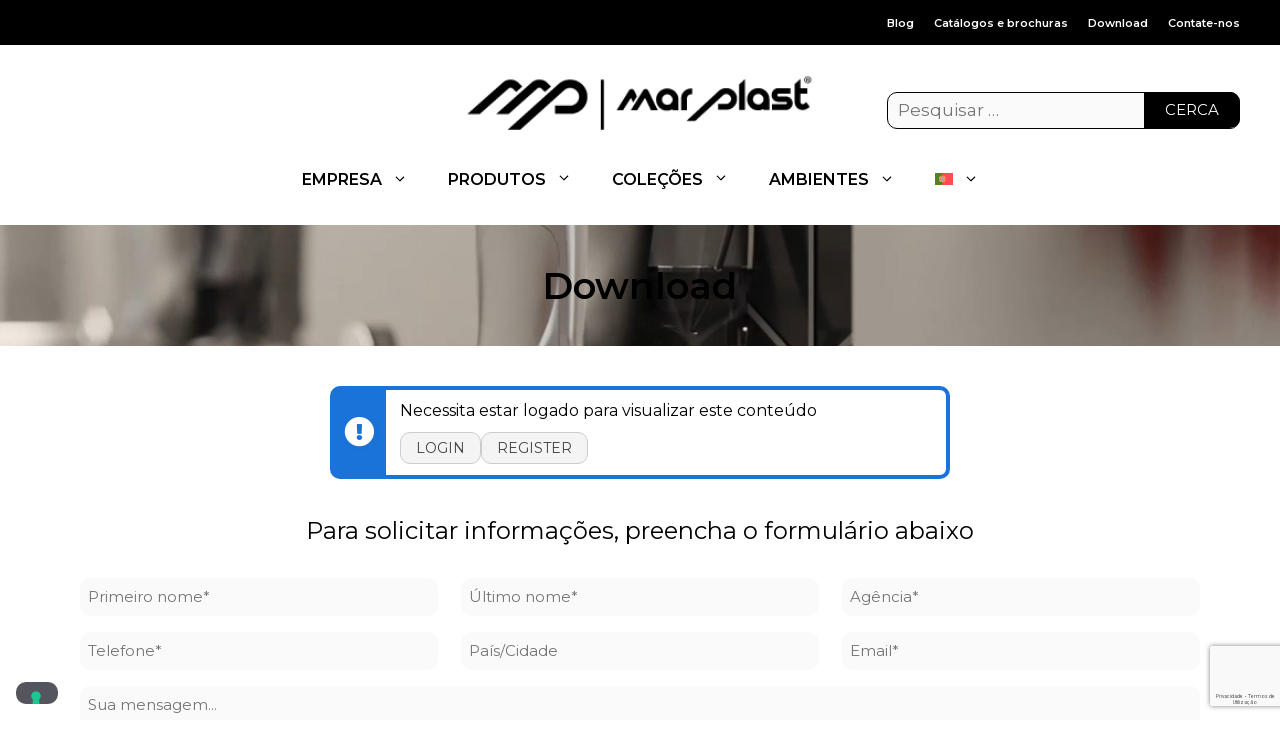

--- FILE ---
content_type: text/html; charset=UTF-8
request_url: https://www.marplast.it/pt-pt/download/
body_size: 53497
content:
<!DOCTYPE html>
<html lang="pt-pt" prefix="og: https://ogp.me/ns#">
<head>

<!-- Google Tag Manager -->
<script>(function(w,d,s,l,i){w[l]=w[l]||[];w[l].push({'gtm.start':
new Date().getTime(),event:'gtm.js'});var f=d.getElementsByTagName(s)[0],
j=d.createElement(s),dl=l!='dataLayer'?'&l='+l:'';j.async=true;j.src=
'https://www.googletagmanager.com/gtm.js?id='+i+dl;f.parentNode.insertBefore(j,f);
})(window,document,'script','dataLayer','GTM-P7KWZKJ');</script>
<!-- End Google Tag Manager -->

<meta name="facebook-domain-verification" content="felwhy7g1hmfhyocztnfjkqgjyx5jv" />



	<meta charset="UTF-8">
<script>
var gform;gform||(document.addEventListener("gform_main_scripts_loaded",function(){gform.scriptsLoaded=!0}),document.addEventListener("gform/theme/scripts_loaded",function(){gform.themeScriptsLoaded=!0}),window.addEventListener("DOMContentLoaded",function(){gform.domLoaded=!0}),gform={domLoaded:!1,scriptsLoaded:!1,themeScriptsLoaded:!1,isFormEditor:()=>"function"==typeof InitializeEditor,callIfLoaded:function(o){return!(!gform.domLoaded||!gform.scriptsLoaded||!gform.themeScriptsLoaded&&!gform.isFormEditor()||(gform.isFormEditor()&&console.warn("The use of gform.initializeOnLoaded() is deprecated in the form editor context and will be removed in Gravity Forms 3.1."),o(),0))},initializeOnLoaded:function(o){gform.callIfLoaded(o)||(document.addEventListener("gform_main_scripts_loaded",()=>{gform.scriptsLoaded=!0,gform.callIfLoaded(o)}),document.addEventListener("gform/theme/scripts_loaded",()=>{gform.themeScriptsLoaded=!0,gform.callIfLoaded(o)}),window.addEventListener("DOMContentLoaded",()=>{gform.domLoaded=!0,gform.callIfLoaded(o)}))},hooks:{action:{},filter:{}},addAction:function(o,r,e,t){gform.addHook("action",o,r,e,t)},addFilter:function(o,r,e,t){gform.addHook("filter",o,r,e,t)},doAction:function(o){gform.doHook("action",o,arguments)},applyFilters:function(o){return gform.doHook("filter",o,arguments)},removeAction:function(o,r){gform.removeHook("action",o,r)},removeFilter:function(o,r,e){gform.removeHook("filter",o,r,e)},addHook:function(o,r,e,t,n){null==gform.hooks[o][r]&&(gform.hooks[o][r]=[]);var d=gform.hooks[o][r];null==n&&(n=r+"_"+d.length),gform.hooks[o][r].push({tag:n,callable:e,priority:t=null==t?10:t})},doHook:function(r,o,e){var t;if(e=Array.prototype.slice.call(e,1),null!=gform.hooks[r][o]&&((o=gform.hooks[r][o]).sort(function(o,r){return o.priority-r.priority}),o.forEach(function(o){"function"!=typeof(t=o.callable)&&(t=window[t]),"action"==r?t.apply(null,e):e[0]=t.apply(null,e)})),"filter"==r)return e[0]},removeHook:function(o,r,t,n){var e;null!=gform.hooks[o][r]&&(e=(e=gform.hooks[o][r]).filter(function(o,r,e){return!!(null!=n&&n!=o.tag||null!=t&&t!=o.priority)}),gform.hooks[o][r]=e)}});
</script>

		<style>img:is([sizes="auto" i], [sizes^="auto," i]) { contain-intrinsic-size: 3000px 1500px }</style>
	<script type="text/javascript">window.pc_lb_classes = [".pc_lb_trig_1821",".pc_lb_trig_1823"]; window.pc_ready_lb = [];</script>
<meta name="viewport" content="width=device-width, initial-scale=1"><title>Download | Mar Plast</title>
<link data-rocket-preload as="style" href="https://fonts.googleapis.com/css?family=Spartan%3A300%2Cregular%2C500%2C600%7CMontserrat%3A300%2C300italic%2Cregular%2Citalic%2C600%2C600italic%2C800%2C800italic&#038;display=swap" rel="preload">
<link href="https://fonts.googleapis.com/css?family=Spartan%3A300%2Cregular%2C500%2C600%7CMontserrat%3A300%2C300italic%2Cregular%2Citalic%2C600%2C600italic%2C800%2C800italic&#038;display=swap" media="print" onload="this.media=&#039;all&#039;" rel="stylesheet">
<noscript><link rel="stylesheet" href="https://fonts.googleapis.com/css?family=Spartan%3A300%2Cregular%2C500%2C600%7CMontserrat%3A300%2C300italic%2Cregular%2Citalic%2C600%2C600italic%2C800%2C800italic&#038;display=swap"></noscript>
<meta name="description" content="Baixe catálogos, folhetos, documentos e fotos de ambientes dos produtos Mar Plast!"/>
<meta name="robots" content="follow, index, max-snippet:-1, max-video-preview:-1, max-image-preview:large"/>
<link rel="canonical" href="https://www.marplast.it/pt-pt/download/" />
<meta property="og:locale" content="pt_PT" />
<meta property="og:type" content="article" />
<meta property="og:title" content="Download | Mar Plast" />
<meta property="og:description" content="Baixe catálogos, folhetos, documentos e fotos de ambientes dos produtos Mar Plast!" />
<meta property="og:url" content="https://www.marplast.it/pt-pt/download/" />
<meta property="og:site_name" content="Mar Plast" />
<meta property="og:updated_time" content="2024-06-28T15:22:31+02:00" />
<meta property="article:published_time" content="2022-05-18T16:23:36+02:00" />
<meta property="article:modified_time" content="2024-06-28T15:22:31+02:00" />
<meta name="twitter:card" content="summary_large_image" />
<meta name="twitter:title" content="Download | Mar Plast" />
<meta name="twitter:description" content="Baixe catálogos, folhetos, documentos e fotos de ambientes dos produtos Mar Plast!" />
<meta name="twitter:site" content="@MarPlast" />
<meta name="twitter:creator" content="@MarPlast" />
<meta name="twitter:label1" content="Time to read" />
<meta name="twitter:data1" content="Less than a minute" />
<script type="application/ld+json" class="rank-math-schema">{"@context":"https://schema.org","@graph":[{"@type":"Place","@id":"https://www.marplast.it/pt-pt/#place/","address":{"@type":"PostalAddress","streetAddress":"Via Alcide De Gasperi, 7","addressLocality":"Rio Saliceto","addressRegion":"Reggio Emilia","postalCode":"42010","addressCountry":"Italia"}},{"@type":"Organization","@id":"https://www.marplast.it/pt-pt/#organization/","name":"Mar Plast S.p.A.","url":"https://www.marplast.it","sameAs":["https://twitter.com/MarPlast"],"email":"infomarplast@marplast.it","address":{"@type":"PostalAddress","streetAddress":"Via Alcide De Gasperi, 7","addressLocality":"Rio Saliceto","addressRegion":"Reggio Emilia","postalCode":"42010","addressCountry":"Italia"},"logo":{"@type":"ImageObject","@id":"https://www.marplast.it/pt-pt/#logo/","url":"https://www.marplast.it/wp-content/uploads/2021/11/marplast-logo-dark-01.png","contentUrl":"https://www.marplast.it/wp-content/uploads/2021/11/marplast-logo-dark-01.png","caption":"Mar Plast","inLanguage":"pt-PT","width":"317","height":"50"},"location":{"@id":"https://www.marplast.it/pt-pt/#place/"}},{"@type":"WebSite","@id":"https://www.marplast.it/pt-pt/#website/","url":"https://www.marplast.it/pt-pt/","name":"Mar Plast","publisher":{"@id":"https://www.marplast.it/pt-pt/#organization/"},"inLanguage":"pt-PT"},{"@type":"BreadcrumbList","@id":"https://www.marplast.it/pt-pt/download/#breadcrumb","itemListElement":[{"@type":"ListItem","position":"1","item":{"@id":"https://www.marplast.it","name":"Home"}},{"@type":"ListItem","position":"2","item":{"@id":"https://www.marplast.it/pt-pt/download/","name":"Download"}}]},{"@type":"WebPage","@id":"https://www.marplast.it/pt-pt/download/#webpage","url":"https://www.marplast.it/pt-pt/download/","name":"Download | Mar Plast","datePublished":"2022-05-18T16:23:36+02:00","dateModified":"2024-06-28T15:22:31+02:00","isPartOf":{"@id":"https://www.marplast.it/pt-pt/#website/"},"inLanguage":"pt-PT","breadcrumb":{"@id":"https://www.marplast.it/pt-pt/download/#breadcrumb"}},{"@type":"Person","@id":"https://www.marplast.it/pt-pt/download/#author","name":"Mar Plast","image":{"@type":"ImageObject","@id":"https://secure.gravatar.com/avatar/bd27c506f4d388bf00f86092e592bb5473f77c72b616e3d9689efd5ec8479571?s=96&amp;d=mm&amp;r=g","url":"https://secure.gravatar.com/avatar/bd27c506f4d388bf00f86092e592bb5473f77c72b616e3d9689efd5ec8479571?s=96&amp;d=mm&amp;r=g","caption":"Mar Plast","inLanguage":"pt-PT"},"sameAs":["http://www.marplast.it"],"worksFor":{"@id":"https://www.marplast.it/pt-pt/#organization/"}},{"@type":"Article","headline":"Download | Mar Plast","datePublished":"2022-05-18T16:23:36+02:00","dateModified":"2024-06-28T15:22:31+02:00","author":{"@id":"https://www.marplast.it/pt-pt/download/#author","name":"Mar Plast"},"publisher":{"@id":"https://www.marplast.it/pt-pt/#organization/"},"description":"Baixe cat\u00e1logos, folhetos, documentos e fotos de ambientes dos produtos Mar Plast!","name":"Download | Mar Plast","@id":"https://www.marplast.it/pt-pt/download/#richSnippet","isPartOf":{"@id":"https://www.marplast.it/pt-pt/download/#webpage"},"inLanguage":"pt-PT","mainEntityOfPage":{"@id":"https://www.marplast.it/pt-pt/download/#webpage"}}]}</script>
<link rel='dns-prefetch' href='//cdn.iubenda.com' />
<link rel='dns-prefetch' href='//www.marplast.it' />
<link rel='dns-prefetch' href='//codice.shinystat.com' />
<link rel='dns-prefetch' href='//www.google.com' />
<link rel='dns-prefetch' href='//use.fontawesome.com' />
<link href='https://fonts.gstatic.com' crossorigin rel='preconnect' />
<link href='https://fonts.googleapis.com' crossorigin rel='preconnect' />
<script type="text/javascript">(function() {"use strict";const vps = JSON.parse(`["pcbp"]`),admin_url = `https://www.marplast.it/wp-admin/`;window.dike_plc=(i,d,e=!1)=>{const n=i+"-*";return-1!==vps.indexOf(d)||void 0!==window.dike_tvb&&(-1!==window.dike_tvb.indexOf(d)||-1!==window.dike_tvb.indexOf(n))||(e&&(window.location.href=admin_url+"index.php?page=dike_wpd&author="+i+"&failed_lic_check="+i+"-"+d),!1)};})();</script><style id='global-styles-inline-css'>
:root{--wp--preset--aspect-ratio--square: 1;--wp--preset--aspect-ratio--4-3: 4/3;--wp--preset--aspect-ratio--3-4: 3/4;--wp--preset--aspect-ratio--3-2: 3/2;--wp--preset--aspect-ratio--2-3: 2/3;--wp--preset--aspect-ratio--16-9: 16/9;--wp--preset--aspect-ratio--9-16: 9/16;--wp--preset--color--black: #000000;--wp--preset--color--cyan-bluish-gray: #abb8c3;--wp--preset--color--white: #ffffff;--wp--preset--color--pale-pink: #f78da7;--wp--preset--color--vivid-red: #cf2e2e;--wp--preset--color--luminous-vivid-orange: #ff6900;--wp--preset--color--luminous-vivid-amber: #fcb900;--wp--preset--color--light-green-cyan: #7bdcb5;--wp--preset--color--vivid-green-cyan: #00d084;--wp--preset--color--pale-cyan-blue: #8ed1fc;--wp--preset--color--vivid-cyan-blue: #0693e3;--wp--preset--color--vivid-purple: #9b51e0;--wp--preset--color--contrast: var(--contrast);--wp--preset--color--contrast-2: var(--contrast-2);--wp--preset--color--contrast-3: var(--contrast-3);--wp--preset--color--base: var(--base);--wp--preset--gradient--vivid-cyan-blue-to-vivid-purple: linear-gradient(135deg,rgba(6,147,227,1) 0%,rgb(155,81,224) 100%);--wp--preset--gradient--light-green-cyan-to-vivid-green-cyan: linear-gradient(135deg,rgb(122,220,180) 0%,rgb(0,208,130) 100%);--wp--preset--gradient--luminous-vivid-amber-to-luminous-vivid-orange: linear-gradient(135deg,rgba(252,185,0,1) 0%,rgba(255,105,0,1) 100%);--wp--preset--gradient--luminous-vivid-orange-to-vivid-red: linear-gradient(135deg,rgba(255,105,0,1) 0%,rgb(207,46,46) 100%);--wp--preset--gradient--very-light-gray-to-cyan-bluish-gray: linear-gradient(135deg,rgb(238,238,238) 0%,rgb(169,184,195) 100%);--wp--preset--gradient--cool-to-warm-spectrum: linear-gradient(135deg,rgb(74,234,220) 0%,rgb(151,120,209) 20%,rgb(207,42,186) 40%,rgb(238,44,130) 60%,rgb(251,105,98) 80%,rgb(254,248,76) 100%);--wp--preset--gradient--blush-light-purple: linear-gradient(135deg,rgb(255,206,236) 0%,rgb(152,150,240) 100%);--wp--preset--gradient--blush-bordeaux: linear-gradient(135deg,rgb(254,205,165) 0%,rgb(254,45,45) 50%,rgb(107,0,62) 100%);--wp--preset--gradient--luminous-dusk: linear-gradient(135deg,rgb(255,203,112) 0%,rgb(199,81,192) 50%,rgb(65,88,208) 100%);--wp--preset--gradient--pale-ocean: linear-gradient(135deg,rgb(255,245,203) 0%,rgb(182,227,212) 50%,rgb(51,167,181) 100%);--wp--preset--gradient--electric-grass: linear-gradient(135deg,rgb(202,248,128) 0%,rgb(113,206,126) 100%);--wp--preset--gradient--midnight: linear-gradient(135deg,rgb(2,3,129) 0%,rgb(40,116,252) 100%);--wp--preset--font-size--small: 13px;--wp--preset--font-size--medium: 20px;--wp--preset--font-size--large: 36px;--wp--preset--font-size--x-large: 42px;--wp--preset--spacing--20: 0.44rem;--wp--preset--spacing--30: 0.67rem;--wp--preset--spacing--40: 1rem;--wp--preset--spacing--50: 1.5rem;--wp--preset--spacing--60: 2.25rem;--wp--preset--spacing--70: 3.38rem;--wp--preset--spacing--80: 5.06rem;--wp--preset--shadow--natural: 6px 6px 9px rgba(0, 0, 0, 0.2);--wp--preset--shadow--deep: 12px 12px 50px rgba(0, 0, 0, 0.4);--wp--preset--shadow--sharp: 6px 6px 0px rgba(0, 0, 0, 0.2);--wp--preset--shadow--outlined: 6px 6px 0px -3px rgba(255, 255, 255, 1), 6px 6px rgba(0, 0, 0, 1);--wp--preset--shadow--crisp: 6px 6px 0px rgba(0, 0, 0, 1);}:where(.is-layout-flex){gap: 0.5em;}:where(.is-layout-grid){gap: 0.5em;}body .is-layout-flex{display: flex;}.is-layout-flex{flex-wrap: wrap;align-items: center;}.is-layout-flex > :is(*, div){margin: 0;}body .is-layout-grid{display: grid;}.is-layout-grid > :is(*, div){margin: 0;}:where(.wp-block-columns.is-layout-flex){gap: 2em;}:where(.wp-block-columns.is-layout-grid){gap: 2em;}:where(.wp-block-post-template.is-layout-flex){gap: 1.25em;}:where(.wp-block-post-template.is-layout-grid){gap: 1.25em;}.has-black-color{color: var(--wp--preset--color--black) !important;}.has-cyan-bluish-gray-color{color: var(--wp--preset--color--cyan-bluish-gray) !important;}.has-white-color{color: var(--wp--preset--color--white) !important;}.has-pale-pink-color{color: var(--wp--preset--color--pale-pink) !important;}.has-vivid-red-color{color: var(--wp--preset--color--vivid-red) !important;}.has-luminous-vivid-orange-color{color: var(--wp--preset--color--luminous-vivid-orange) !important;}.has-luminous-vivid-amber-color{color: var(--wp--preset--color--luminous-vivid-amber) !important;}.has-light-green-cyan-color{color: var(--wp--preset--color--light-green-cyan) !important;}.has-vivid-green-cyan-color{color: var(--wp--preset--color--vivid-green-cyan) !important;}.has-pale-cyan-blue-color{color: var(--wp--preset--color--pale-cyan-blue) !important;}.has-vivid-cyan-blue-color{color: var(--wp--preset--color--vivid-cyan-blue) !important;}.has-vivid-purple-color{color: var(--wp--preset--color--vivid-purple) !important;}.has-black-background-color{background-color: var(--wp--preset--color--black) !important;}.has-cyan-bluish-gray-background-color{background-color: var(--wp--preset--color--cyan-bluish-gray) !important;}.has-white-background-color{background-color: var(--wp--preset--color--white) !important;}.has-pale-pink-background-color{background-color: var(--wp--preset--color--pale-pink) !important;}.has-vivid-red-background-color{background-color: var(--wp--preset--color--vivid-red) !important;}.has-luminous-vivid-orange-background-color{background-color: var(--wp--preset--color--luminous-vivid-orange) !important;}.has-luminous-vivid-amber-background-color{background-color: var(--wp--preset--color--luminous-vivid-amber) !important;}.has-light-green-cyan-background-color{background-color: var(--wp--preset--color--light-green-cyan) !important;}.has-vivid-green-cyan-background-color{background-color: var(--wp--preset--color--vivid-green-cyan) !important;}.has-pale-cyan-blue-background-color{background-color: var(--wp--preset--color--pale-cyan-blue) !important;}.has-vivid-cyan-blue-background-color{background-color: var(--wp--preset--color--vivid-cyan-blue) !important;}.has-vivid-purple-background-color{background-color: var(--wp--preset--color--vivid-purple) !important;}.has-black-border-color{border-color: var(--wp--preset--color--black) !important;}.has-cyan-bluish-gray-border-color{border-color: var(--wp--preset--color--cyan-bluish-gray) !important;}.has-white-border-color{border-color: var(--wp--preset--color--white) !important;}.has-pale-pink-border-color{border-color: var(--wp--preset--color--pale-pink) !important;}.has-vivid-red-border-color{border-color: var(--wp--preset--color--vivid-red) !important;}.has-luminous-vivid-orange-border-color{border-color: var(--wp--preset--color--luminous-vivid-orange) !important;}.has-luminous-vivid-amber-border-color{border-color: var(--wp--preset--color--luminous-vivid-amber) !important;}.has-light-green-cyan-border-color{border-color: var(--wp--preset--color--light-green-cyan) !important;}.has-vivid-green-cyan-border-color{border-color: var(--wp--preset--color--vivid-green-cyan) !important;}.has-pale-cyan-blue-border-color{border-color: var(--wp--preset--color--pale-cyan-blue) !important;}.has-vivid-cyan-blue-border-color{border-color: var(--wp--preset--color--vivid-cyan-blue) !important;}.has-vivid-purple-border-color{border-color: var(--wp--preset--color--vivid-purple) !important;}.has-vivid-cyan-blue-to-vivid-purple-gradient-background{background: var(--wp--preset--gradient--vivid-cyan-blue-to-vivid-purple) !important;}.has-light-green-cyan-to-vivid-green-cyan-gradient-background{background: var(--wp--preset--gradient--light-green-cyan-to-vivid-green-cyan) !important;}.has-luminous-vivid-amber-to-luminous-vivid-orange-gradient-background{background: var(--wp--preset--gradient--luminous-vivid-amber-to-luminous-vivid-orange) !important;}.has-luminous-vivid-orange-to-vivid-red-gradient-background{background: var(--wp--preset--gradient--luminous-vivid-orange-to-vivid-red) !important;}.has-very-light-gray-to-cyan-bluish-gray-gradient-background{background: var(--wp--preset--gradient--very-light-gray-to-cyan-bluish-gray) !important;}.has-cool-to-warm-spectrum-gradient-background{background: var(--wp--preset--gradient--cool-to-warm-spectrum) !important;}.has-blush-light-purple-gradient-background{background: var(--wp--preset--gradient--blush-light-purple) !important;}.has-blush-bordeaux-gradient-background{background: var(--wp--preset--gradient--blush-bordeaux) !important;}.has-luminous-dusk-gradient-background{background: var(--wp--preset--gradient--luminous-dusk) !important;}.has-pale-ocean-gradient-background{background: var(--wp--preset--gradient--pale-ocean) !important;}.has-electric-grass-gradient-background{background: var(--wp--preset--gradient--electric-grass) !important;}.has-midnight-gradient-background{background: var(--wp--preset--gradient--midnight) !important;}.has-small-font-size{font-size: var(--wp--preset--font-size--small) !important;}.has-medium-font-size{font-size: var(--wp--preset--font-size--medium) !important;}.has-large-font-size{font-size: var(--wp--preset--font-size--large) !important;}.has-x-large-font-size{font-size: var(--wp--preset--font-size--x-large) !important;}
:where(.wp-block-post-template.is-layout-flex){gap: 1.25em;}:where(.wp-block-post-template.is-layout-grid){gap: 1.25em;}
:where(.wp-block-columns.is-layout-flex){gap: 2em;}:where(.wp-block-columns.is-layout-grid){gap: 2em;}
:root :where(.wp-block-pullquote){font-size: 1.5em;line-height: 1.6;}
</style>
<link rel='stylesheet' id='wpdm-font-awesome-css' href='https://use.fontawesome.com/releases/v6.2.0/css/all.css?ver=6.8.3' media='all' />
<link rel='stylesheet' id='wpdm-front-bootstrap-css' href='https://www.marplast.it/wp-content/plugins/download-manager/assets/bootstrap/css/bootstrap.min.css?ver=6.8.3' media='all' />
<link rel='stylesheet' id='wpdm-front-css' href='https://www.marplast.it/wp-content/plugins/download-manager/assets/css/front.css?ver=6.8.3' media='all' />
<link rel='stylesheet' id='pcpp_frontend-css' href='https://www.marplast.it/wp-content/plugins/pvtcontent_bundle/plugins/private-content-premium-plans/css/frontend.min.css?ver=2.9.4' media='all' />
<link rel='stylesheet' id='pcfm_frontend-css' href='https://www.marplast.it/wp-content/plugins/pvtcontent_bundle/plugins/private-content-files-manager/css/frontend.min.css?ver=1.7.7' media='all' />
<link rel='stylesheet' id='woocommerce-layout-css' href='https://www.marplast.it/wp-content/plugins/woocommerce/assets/css/woocommerce-layout.css?ver=10.3.5' media='all' />
<link rel='stylesheet' id='woocommerce-smallscreen-css' href='https://www.marplast.it/wp-content/plugins/woocommerce/assets/css/woocommerce-smallscreen.css?ver=10.3.5' media='only screen and (max-width: 768px)' />
<link rel='stylesheet' id='woocommerce-general-css' href='https://www.marplast.it/wp-content/plugins/woocommerce/assets/css/woocommerce.css?ver=10.3.5' media='all' />
<style id='woocommerce-inline-inline-css'>
.woocommerce form .form-row .required { visibility: visible; }
</style>
<link rel='stylesheet' id='generate-style-css' href='https://www.marplast.it/wp-content/themes/generatepress/assets/css/main.min.css?ver=3.6.0' media='all' />
<style id='generate-style-inline-css'>
@media (max-width:768px){}
body{background-color:#ffffff;color:var(--contrast);}a{color:#1e73be;}a:hover, a:focus, a:active{color:#000000;}.grid-container{max-width:1240px;}.wp-block-group__inner-container{max-width:1240px;margin-left:auto;margin-right:auto;}.site-header .header-image{width:350px;}.generate-back-to-top{font-size:20px;border-radius:3px;position:fixed;bottom:30px;right:30px;line-height:40px;width:40px;text-align:center;z-index:10;transition:opacity 300ms ease-in-out;opacity:0.1;transform:translateY(1000px);}.generate-back-to-top__show{opacity:1;transform:translateY(0);}:root{--contrast:#000;--contrast-2:#1973D9;--contrast-3:#fff;--base:#eeeeee;}:root .has-contrast-color{color:var(--contrast);}:root .has-contrast-background-color{background-color:var(--contrast);}:root .has-contrast-2-color{color:var(--contrast-2);}:root .has-contrast-2-background-color{background-color:var(--contrast-2);}:root .has-contrast-3-color{color:var(--contrast-3);}:root .has-contrast-3-background-color{background-color:var(--contrast-3);}:root .has-base-color{color:var(--base);}:root .has-base-background-color{background-color:var(--base);}body, button, input, select, textarea{font-family:Montserrat, sans-serif;font-weight:normal;}.footer-widgets{font-family:Montserrat, sans-serif;font-weight:normal;font-size:14px;line-height:1.6;}.widget-title{font-family:Montserrat, sans-serif;font-weight:600;text-transform:uppercase;font-size:16px;}.product_title{font-family:Montserrat, sans-serif;font-weight:600;}.main-navigation a, .main-navigation .menu-toggle, .main-navigation .menu-bar-items{font-family:Montserrat, sans-serif;font-weight:600;text-transform:initial;font-size:16px;}h1{font-family:Montserrat, sans-serif;font-weight:600;font-size:37px;line-height:1.6em;}.main-navigation .main-nav ul ul li a{font-family:Montserrat, sans-serif;font-weight:normal;font-size:14px;}.top-bar{background-color:var(--contrast);color:#ffffff;}.top-bar a{color:#ffffff;}.top-bar a:hover{color:#303030;}.site-header{background-color:var(--contrast-3);color:var(--contrast);}.site-header a{color:var(--contrast);}.site-header a:hover{color:var(--contrast-2);}.main-title a,.main-title a:hover{color:#222222;}.site-description{color:#757575;}.main-navigation,.main-navigation ul ul{background-color:#ffffff;}.main-navigation .main-nav ul li a, .main-navigation .menu-toggle, .main-navigation .menu-bar-items{color:var(--contrast);}.main-navigation .main-nav ul li:not([class*="current-menu-"]):hover > a, .main-navigation .main-nav ul li:not([class*="current-menu-"]):focus > a, .main-navigation .main-nav ul li.sfHover:not([class*="current-menu-"]) > a, .main-navigation .menu-bar-item:hover > a, .main-navigation .menu-bar-item.sfHover > a{color:var(--contrast);background-color:var(--base);}button.menu-toggle:hover,button.menu-toggle:focus{color:var(--contrast);}.main-navigation .main-nav ul li[class*="current-menu-"] > a{color:var(--contrast);background-color:var(--base);}.navigation-search input[type="search"],.navigation-search input[type="search"]:active, .navigation-search input[type="search"]:focus, .main-navigation .main-nav ul li.search-item.active > a, .main-navigation .menu-bar-items .search-item.active > a{color:var(--contrast);background-color:var(--base);}.main-navigation ul ul{background-color:#eaeaea;}.main-navigation .main-nav ul ul li a{color:var(--contrast);}.main-navigation .main-nav ul ul li:not([class*="current-menu-"]):hover > a,.main-navigation .main-nav ul ul li:not([class*="current-menu-"]):focus > a, .main-navigation .main-nav ul ul li.sfHover:not([class*="current-menu-"]) > a{color:var(--contrast-2);background-color:#eaeaea;}.main-navigation .main-nav ul ul li[class*="current-menu-"] > a{color:#7a8896;background-color:#eaeaea;}.separate-containers .inside-article, .separate-containers .comments-area, .separate-containers .page-header, .one-container .container, .separate-containers .paging-navigation, .inside-page-header{background-color:#ffffff;}.entry-title a{color:#222222;}.entry-title a:hover{color:#55555e;}.entry-meta{color:#595959;}.sidebar .widget{background-color:#ffffff;}.footer-widgets{color:#ffffff;background-color:#000000;}.footer-widgets a{color:var(--contrast-3);}.footer-widgets a:hover{color:var(--contrast-2);}.footer-widgets .widget-title{color:#ffffff;}.site-info{color:#ffffff;background-color:#000000;}.site-info a{color:var(--contrast-2);}.site-info a:hover{color:var(--contrast-3);}.footer-bar .widget_nav_menu .current-menu-item a{color:var(--contrast-3);}input[type="text"],input[type="email"],input[type="url"],input[type="password"],input[type="search"],input[type="tel"],input[type="number"],textarea,select{color:var(--contrast);background-color:#fafafa;border-color:rgba(204,204,204,0);}input[type="text"]:focus,input[type="email"]:focus,input[type="url"]:focus,input[type="password"]:focus,input[type="search"]:focus,input[type="tel"]:focus,input[type="number"]:focus,textarea:focus,select:focus{color:var(--contrast);background-color:#ffffff;border-color:rgba(191,191,191,0);}button,html input[type="button"],input[type="reset"],input[type="submit"],a.button,a.wp-block-button__link:not(.has-background){color:#ffffff;background-color:#55555e;}button:hover,html input[type="button"]:hover,input[type="reset"]:hover,input[type="submit"]:hover,a.button:hover,button:focus,html input[type="button"]:focus,input[type="reset"]:focus,input[type="submit"]:focus,a.button:focus,a.wp-block-button__link:not(.has-background):active,a.wp-block-button__link:not(.has-background):focus,a.wp-block-button__link:not(.has-background):hover{color:#ffffff;background-color:#3f4047;}a.generate-back-to-top{background-color:var(--contrast-3);color:var(--contrast-3);}a.generate-back-to-top:hover,a.generate-back-to-top:focus{background-color:var(--contrast-2);color:var(--contrast-2);}:root{--gp-search-modal-bg-color:var(--base-3);--gp-search-modal-text-color:var(--contrast);--gp-search-modal-overlay-bg-color:rgba(0,0,0,0.2);}@media (max-width: 768px){.main-navigation .menu-bar-item:hover > a, .main-navigation .menu-bar-item.sfHover > a{background:none;color:var(--contrast);}}.inside-top-bar{padding:10px 20px 10px 10px;}.inside-header{padding:30px 40px 20px 40px;}.nav-below-header .main-navigation .inside-navigation.grid-container, .nav-above-header .main-navigation .inside-navigation.grid-container{padding:0px 20px 0px 20px;}.separate-containers .inside-article, .separate-containers .comments-area, .separate-containers .page-header, .separate-containers .paging-navigation, .one-container .site-content, .inside-page-header{padding:40px 0px 0px 0px;}.site-main .wp-block-group__inner-container{padding:40px 0px 0px 0px;}.separate-containers .paging-navigation{padding-top:20px;padding-bottom:20px;}.entry-content .alignwide, body:not(.no-sidebar) .entry-content .alignfull{margin-left:-0px;width:calc(100% + 0px);max-width:calc(100% + 0px);}.one-container.right-sidebar .site-main,.one-container.both-right .site-main{margin-right:0px;}.one-container.left-sidebar .site-main,.one-container.both-left .site-main{margin-left:0px;}.one-container.both-sidebars .site-main{margin:0px;}.sidebar .widget, .page-header, .widget-area .main-navigation, .site-main > *{margin-bottom:15px;}.separate-containers .site-main{margin:15px;}.both-right .inside-left-sidebar,.both-left .inside-left-sidebar{margin-right:7px;}.both-right .inside-right-sidebar,.both-left .inside-right-sidebar{margin-left:7px;}.one-container.archive .post:not(:last-child):not(.is-loop-template-item), .one-container.blog .post:not(:last-child):not(.is-loop-template-item){padding-bottom:0px;}.separate-containers .featured-image{margin-top:15px;}.separate-containers .inside-right-sidebar, .separate-containers .inside-left-sidebar{margin-top:15px;margin-bottom:15px;}.rtl .menu-item-has-children .dropdown-menu-toggle{padding-left:20px;}.rtl .main-navigation .main-nav ul li.menu-item-has-children > a{padding-right:20px;}.footer-widgets-container{padding:40px 40px 10px 40px;}.inside-site-info{padding:15px 40px 15px 40px;}@media (max-width:768px){.separate-containers .inside-article, .separate-containers .comments-area, .separate-containers .page-header, .separate-containers .paging-navigation, .one-container .site-content, .inside-page-header{padding:30px 0px 0px 0px;}.site-main .wp-block-group__inner-container{padding:30px 0px 0px 0px;}.inside-top-bar{padding-right:30px;padding-left:30px;}.inside-header{padding-right:30px;padding-left:30px;}.widget-area .widget{padding-top:30px;padding-right:30px;padding-bottom:30px;padding-left:30px;}.footer-widgets-container{padding-top:30px;padding-right:30px;padding-bottom:30px;padding-left:30px;}.inside-site-info{padding-right:30px;padding-left:30px;}.entry-content .alignwide, body:not(.no-sidebar) .entry-content .alignfull{margin-left:-0px;width:calc(100% + 0px);max-width:calc(100% + 0px);}.one-container .site-main .paging-navigation{margin-bottom:15px;}}/* End cached CSS */.is-right-sidebar{width:15%;}.is-left-sidebar{width:30%;}.site-content .content-area{width:100%;}@media (max-width: 768px){.main-navigation .menu-toggle,.sidebar-nav-mobile:not(#sticky-placeholder){display:block;}.main-navigation ul,.gen-sidebar-nav,.main-navigation:not(.slideout-navigation):not(.toggled) .main-nav > ul,.has-inline-mobile-toggle #site-navigation .inside-navigation > *:not(.navigation-search):not(.main-nav){display:none;}.nav-align-right .inside-navigation,.nav-align-center .inside-navigation{justify-content:space-between;}}
.elementor-template-full-width .site-content{display:block;}
.dynamic-author-image-rounded{border-radius:100%;}.dynamic-featured-image, .dynamic-author-image{vertical-align:middle;}.one-container.blog .dynamic-content-template:not(:last-child), .one-container.archive .dynamic-content-template:not(:last-child){padding-bottom:0px;}.dynamic-entry-excerpt > p:last-child{margin-bottom:0px;}
.main-navigation .main-nav ul li a,.menu-toggle,.main-navigation .menu-bar-item > a{transition: line-height 300ms ease}.main-navigation.toggled .main-nav > ul{background-color: #ffffff}.sticky-enabled .gen-sidebar-nav.is_stuck .main-navigation {margin-bottom: 0px;}.sticky-enabled .gen-sidebar-nav.is_stuck {z-index: 500;}.sticky-enabled .main-navigation.is_stuck {box-shadow: 0 2px 2px -2px rgba(0, 0, 0, .2);}.navigation-stick:not(.gen-sidebar-nav) {left: 0;right: 0;width: 100% !important;}.nav-float-right .navigation-stick {width: 100% !important;left: 0;}.nav-float-right .navigation-stick .navigation-branding {margin-right: auto;}.main-navigation.has-sticky-branding:not(.grid-container) .inside-navigation:not(.grid-container) .navigation-branding{margin-left: 10px;}.main-navigation.navigation-stick.has-sticky-branding .inside-navigation.grid-container{padding-left:40px;padding-right:40px;}@media (max-width:768px){.main-navigation.navigation-stick.has-sticky-branding .inside-navigation.grid-container{padding-left:0;padding-right:0;}}
.post-image:not(:first-child), .page-content:not(:first-child), .entry-content:not(:first-child), .entry-summary:not(:first-child), footer.entry-meta{margin-top:1em;}.post-image-above-header .inside-article div.featured-image, .post-image-above-header .inside-article div.post-image{margin-bottom:1em;}
</style>

<link rel='stylesheet' id='elementor-frontend-css' href='https://www.marplast.it/wp-content/plugins/elementor/assets/css/frontend.min.css?ver=3.33.1' media='all' />
<style id='elementor-frontend-inline-css'>
.elementor-kit-5{--e-global-color-primary:#000000;--e-global-color-secondary:#1973D9;--e-global-color-text:#000000;--e-global-color-accent:#1973D9;--e-global-color-9f89fde:#FFFFFF;--e-global-color-5636d55:#EEEEEE;--e-global-color-1f4d68e:#EC3E3E;--e-global-typography-primary-font-family:"Spartan";--e-global-typography-primary-font-weight:400;--e-global-typography-primary-line-height:1.6em;--e-global-typography-secondary-font-family:"Spartan";--e-global-typography-secondary-font-weight:400;--e-global-typography-secondary-line-height:1.6em;--e-global-typography-text-font-family:"Spartan";--e-global-typography-text-font-size:16px;--e-global-typography-text-font-weight:400;--e-global-typography-text-line-height:1.6em;--e-global-typography-accent-font-family:"Roboto";--e-global-typography-accent-font-weight:500;color:var( --e-global-color-primary );font-size:16px;font-weight:400;line-height:1.6em;}.elementor-kit-5 e-page-transition{background-color:#FFBC7D;}.elementor-kit-5 p{margin-block-end:15px;}.elementor-kit-5 a{color:var( --e-global-color-secondary );line-height:1.2em;}.elementor-kit-5 a:hover{color:var( --e-global-color-primary );}.elementor-kit-5 h1{line-height:1.2em;}.elementor-kit-5 h2{font-size:30px;font-weight:600;line-height:1.4em;}.elementor-kit-5 button,.elementor-kit-5 input[type="button"],.elementor-kit-5 input[type="submit"],.elementor-kit-5 .elementor-button{border-radius:10px 10px 10px 10px;}.elementor-kit-5 input:not([type="button"]):not([type="submit"]),.elementor-kit-5 textarea,.elementor-kit-5 .elementor-field-textual{border-radius:10px 10px 10px 10px;}.elementor-section.elementor-section-boxed > .elementor-container{max-width:1140px;}.e-con{--container-max-width:1140px;}.elementor-widget:not(:last-child){margin-block-end:20px;}.elementor-element{--widgets-spacing:20px 20px;--widgets-spacing-row:20px;--widgets-spacing-column:20px;}{}h1.entry-title{display:var(--page-title-display);}@media(max-width:1024px){.elementor-section.elementor-section-boxed > .elementor-container{max-width:1024px;}.e-con{--container-max-width:1024px;}}@media(max-width:767px){.elementor-section.elementor-section-boxed > .elementor-container{max-width:767px;}.e-con{--container-max-width:767px;}}/* Start custom CSS */.elementor-sticky__spacer > * .jet-mega-menu {
	display: none;
}/* End custom CSS */
.elementor-27552 .elementor-element.elementor-element-81cfaa0:not(.elementor-motion-effects-element-type-background), .elementor-27552 .elementor-element.elementor-element-81cfaa0 > .elementor-motion-effects-container > .elementor-motion-effects-layer{background-image:url("https://www.marplast.it/wp-content/uploads/2022/04/valori-MarPlast.jpg");background-position:center center;background-repeat:no-repeat;background-size:cover;}.elementor-27552 .elementor-element.elementor-element-81cfaa0 > .elementor-background-overlay{background-color:var( --e-global-color-9f89fde );opacity:0.5;transition:background 0.3s, border-radius 0.3s, opacity 0.3s;}.elementor-27552 .elementor-element.elementor-element-81cfaa0 .elementor-column-gap-custom .elementor-column > .elementor-element-populated{padding:3%;}.elementor-27552 .elementor-element.elementor-element-81cfaa0{transition:background 0.3s, border 0.3s, border-radius 0.3s, box-shadow 0.3s;margin-top:-40px;margin-bottom:0px;}.elementor-27552 .elementor-element.elementor-element-78af548{text-align:center;}.elementor-27552 .elementor-element.elementor-element-78af548 .elementor-heading-title{line-height:1.2em;}.elementor-27552 .elementor-element.elementor-element-35a9e26{margin-top:30px;margin-bottom:20px;}.elementor-27552 .elementor-element.elementor-element-4a62f41{margin-top:0px;margin-bottom:30px;}.elementor-27552 .elementor-element.elementor-element-b13f750{text-align:center;}
.elementor-30197 .elementor-element.elementor-element-f588c5e{text-align:center;}.elementor-30197 .elementor-element.elementor-element-f588c5e .elementor-heading-title{line-height:1.4em;}#elementor-popup-modal-30197 .dialog-widget-content{background-color:#FFFFFF;border-style:solid;border-width:2px 2px 2px 2px;border-color:#1973D9;border-radius:20px 20px 20px 20px;box-shadow:2px 8px 23px 3px rgba(0,0,0,0.2);}#elementor-popup-modal-30197{background-color:rgba(0,0,0,.8);justify-content:center;align-items:center;pointer-events:all;}#elementor-popup-modal-30197 .dialog-message{width:800px;height:auto;padding:20px 20px 20px 20px;}#elementor-popup-modal-30197 .dialog-close-button{display:flex;}
</style>
<link rel='stylesheet' id='widget-heading-css' href='https://www.marplast.it/wp-content/plugins/elementor/assets/css/widget-heading.min.css?ver=3.33.1' media='all' />
<link rel='stylesheet' id='e-popup-css' href='https://www.marplast.it/wp-content/plugins/elementor-pro/assets/css/conditionals/popup.min.css?ver=3.33.1' media='all' />
<link rel='stylesheet' id='gform_basic-css' href='https://www.marplast.it/wp-content/plugins/gravityforms/assets/css/dist/basic.min.css?ver=2.9.22.1' media='all' />
<link rel='stylesheet' id='gform_theme_components-css' href='https://www.marplast.it/wp-content/plugins/gravityforms/assets/css/dist/theme-components.min.css?ver=2.9.22.1' media='all' />
<link rel='stylesheet' id='gform_theme-css' href='https://www.marplast.it/wp-content/plugins/gravityforms/assets/css/dist/theme.min.css?ver=2.9.22.1' media='all' />
<link rel='stylesheet' id='generate-secondary-nav-mobile-css' href='https://www.marplast.it/wp-content/plugins/gp-premium/secondary-nav/functions/css/main-mobile.min.css?ver=2.5.5' media='all' />
<link rel='stylesheet' id='generate-navigation-branding-css' href='https://www.marplast.it/wp-content/plugins/gp-premium/menu-plus/functions/css/navigation-branding-flex.min.css?ver=2.5.5' media='all' />
<style id='generate-navigation-branding-inline-css'>
.main-navigation.has-branding .inside-navigation.grid-container, .main-navigation.has-branding.grid-container .inside-navigation:not(.grid-container){padding:0px;}.main-navigation.has-branding:not(.grid-container) .inside-navigation:not(.grid-container) .navigation-branding{margin-left:10px;}.main-navigation .sticky-navigation-logo, .main-navigation.navigation-stick .site-logo:not(.mobile-header-logo){display:none;}.main-navigation.navigation-stick .sticky-navigation-logo{display:block;}.navigation-branding img, .site-logo.mobile-header-logo img{height:60px;width:auto;}.navigation-branding .main-title{line-height:60px;}@media (max-width: 768px){.main-navigation.has-branding.nav-align-center .menu-bar-items, .main-navigation.has-sticky-branding.navigation-stick.nav-align-center .menu-bar-items{margin-left:auto;}.navigation-branding{margin-right:auto;margin-left:10px;}.navigation-branding .main-title, .mobile-header-navigation .site-logo{margin-left:10px;}.main-navigation.has-branding .inside-navigation.grid-container{padding:0px;}}
</style>
<link rel='stylesheet' id='generate-woocommerce-css' href='https://www.marplast.it/wp-content/plugins/gp-premium/woocommerce/functions/css/woocommerce.min.css?ver=2.5.5' media='all' />
<style id='generate-woocommerce-inline-css'>
.woocommerce #respond input#submit, .woocommerce a.button, .woocommerce button.button, .woocommerce input.button, .wc-block-components-button{color:#ffffff;background-color:#55555e;text-decoration:none;}.woocommerce #respond input#submit:hover, .woocommerce a.button:hover, .woocommerce button.button:hover, .woocommerce input.button:hover, .wc-block-components-button:hover{color:#ffffff;background-color:#3f4047;}.woocommerce #respond input#submit.alt, .woocommerce a.button.alt, .woocommerce button.button.alt, .woocommerce input.button.alt, .woocommerce #respond input#submit.alt.disabled, .woocommerce #respond input#submit.alt.disabled:hover, .woocommerce #respond input#submit.alt:disabled, .woocommerce #respond input#submit.alt:disabled:hover, .woocommerce #respond input#submit.alt:disabled[disabled], .woocommerce #respond input#submit.alt:disabled[disabled]:hover, .woocommerce a.button.alt.disabled, .woocommerce a.button.alt.disabled:hover, .woocommerce a.button.alt:disabled, .woocommerce a.button.alt:disabled:hover, .woocommerce a.button.alt:disabled[disabled], .woocommerce a.button.alt:disabled[disabled]:hover, .woocommerce button.button.alt.disabled, .woocommerce button.button.alt.disabled:hover, .woocommerce button.button.alt:disabled, .woocommerce button.button.alt:disabled:hover, .woocommerce button.button.alt:disabled[disabled], .woocommerce button.button.alt:disabled[disabled]:hover, .woocommerce input.button.alt.disabled, .woocommerce input.button.alt.disabled:hover, .woocommerce input.button.alt:disabled, .woocommerce input.button.alt:disabled:hover, .woocommerce input.button.alt:disabled[disabled], .woocommerce input.button.alt:disabled[disabled]:hover{color:#ffffff;background-color:#1973d9;}.woocommerce #respond input#submit.alt:hover, .woocommerce a.button.alt:hover, .woocommerce button.button.alt:hover, .woocommerce input.button.alt:hover{color:#ffffff;background-color:#377fbf;}button.wc-block-components-panel__button{font-size:inherit;}.woocommerce .star-rating span:before, .woocommerce p.stars:hover a::before{color:#ffa200;}.woocommerce span.onsale{background-color:#222222;color:#ffffff;}.woocommerce ul.products li.product .price, .woocommerce div.product p.price{color:#000000;}.woocommerce div.product .woocommerce-tabs ul.tabs li a{color:#222222;}.woocommerce div.product .woocommerce-tabs ul.tabs li a:hover, .woocommerce div.product .woocommerce-tabs ul.tabs li.active a{color:#1e73be;}.woocommerce-message{background-color:#0b9444;color:#ffffff;}div.woocommerce-message a.button, div.woocommerce-message a.button:focus, div.woocommerce-message a.button:hover, div.woocommerce-message a, div.woocommerce-message a:focus, div.woocommerce-message a:hover{color:#ffffff;}.woocommerce-info{background-color:#1e73be;color:#ffffff;}div.woocommerce-info a.button, div.woocommerce-info a.button:focus, div.woocommerce-info a.button:hover, div.woocommerce-info a, div.woocommerce-info a:focus, div.woocommerce-info a:hover{color:#ffffff;}.woocommerce-error{background-color:#e8626d;color:#ffffff;}div.woocommerce-error a.button, div.woocommerce-error a.button:focus, div.woocommerce-error a.button:hover, div.woocommerce-error a, div.woocommerce-error a:focus, div.woocommerce-error a:hover{color:#ffffff;}.woocommerce-product-details__short-description{color:var(--contrast);}#wc-mini-cart{background-color:#ffffff;color:#000000;}#wc-mini-cart a:not(.button), #wc-mini-cart a.remove{color:#000000;}#wc-mini-cart .button{color:#ffffff;}#wc-mini-cart .button:hover, #wc-mini-cart .button:focus, #wc-mini-cart .button:active{color:#ffffff;}.woocommerce #content div.product div.images, .woocommerce div.product div.images, .woocommerce-page #content div.product div.images, .woocommerce-page div.product div.images{width:50%;}.add-to-cart-panel{background-color:#ffffff;color:#000000;}.add-to-cart-panel a:not(.button){color:#000000;}.woocommerce .widget_price_filter .price_slider_wrapper .ui-widget-content{background-color:#dddddd;}.woocommerce .widget_price_filter .ui-slider .ui-slider-range, .woocommerce .widget_price_filter .ui-slider .ui-slider-handle{background-color:#666666;}.woocommerce-MyAccount-navigation li.is-active a:after, a.button.wc-forward:after{display:none;}#payment .payment_methods>.wc_payment_method>label:before{font-family:WooCommerce;content:"\e039";}#payment .payment_methods li.wc_payment_method>input[type=radio]:first-child:checked+label:before{content:"\e03c";}.woocommerce-ordering:after{font-family:WooCommerce;content:"\e00f";}.wc-columns-container .products, .woocommerce .related ul.products, .woocommerce .up-sells ul.products{grid-gap:50px;}@media (max-width: 1024px){.woocommerce .wc-columns-container.wc-tablet-columns-2 .products{-ms-grid-columns:(1fr)[2];grid-template-columns:repeat(2, 1fr);}.wc-related-upsell-tablet-columns-2 .related ul.products, .wc-related-upsell-tablet-columns-2 .up-sells ul.products{-ms-grid-columns:(1fr)[2];grid-template-columns:repeat(2, 1fr);}}@media (max-width:768px){.add-to-cart-panel .continue-shopping{background-color:#ffffff;}.woocommerce #content div.product div.images,.woocommerce div.product div.images,.woocommerce-page #content div.product div.images,.woocommerce-page div.product div.images{width:100%;}}@media (max-width: 768px){nav.toggled .main-nav li.wc-menu-item{display:none !important;}.mobile-bar-items.wc-mobile-cart-items{z-index:1;}}
</style>
<link rel='stylesheet' id='generate-woocommerce-mobile-css' href='https://www.marplast.it/wp-content/plugins/gp-premium/woocommerce/functions/css/woocommerce-mobile.min.css?ver=2.5.5' media='(max-width:768px)' />
<link rel='stylesheet' id='pc-fontawesome-css' href='https://www.marplast.it/wp-content/plugins/pvtcontent_bundle/plugins/private-content/css/fontAwesome/css/all.min.css?ver=5.15.2' media='all' />
<link rel='stylesheet' id='pc_lightbox-css' href='https://www.marplast.it/wp-content/plugins/pvtcontent_bundle/plugins/private-content/js/magnific_popup/magnific-popup.css?ver=1.1.0' media='all' />
<link rel='stylesheet' id='pc_frontend-css' href='https://www.marplast.it/wp-content/plugins/pvtcontent_bundle/plugins/private-content/css/frontend.min.css?ver=9.3.11' media='all' />
<link rel='stylesheet' id='pc_style-css' href='https://www.marplast.it/wp-content/plugins/pvtcontent_bundle/plugins/private-content/css/custom.css?ver=9.3.11-8fbb1f299c57df17441ac75df68a86aa' media='all' />
<link rel='stylesheet' id='jquery-nice-select-css-css' href='https://www.marplast.it/wp-content/themes/marplast/assets/vendors/jquery-nice/nice-select.min.css?ver=1.1.0' media='all' />

<script  type="text/javascript" class=" _iub_cs_skip" id="iubenda-head-inline-scripts-0">
var _iub = _iub || [];
_iub.csConfiguration = {"askConsentAtCookiePolicyUpdate":true,"ccpaApplies":true,"consentOnContinuedBrowsing":false,"cookiePolicyInOtherWindow":true,"enableCcpa":true,"floatingPreferencesButtonDisplay":"bottom-left","invalidateConsentWithoutLog":true,"perPurposeConsent":true,"siteId":2696428,"whitelabel":false,"cookiePolicyId":86757477,"lang":"pt-BR", "banner":{ "acceptButtonColor":"#1973D9","acceptButtonDisplay":true,"closeButtonRejects":true,"customizeButtonCaptionColor":"#000000","customizeButtonColor":"#EEEEEE","customizeButtonDisplay":true,"explicitWithdrawal":true,"fontSize":"12px","listPurposes":true,"logo":"https://www.marplast.it/wp-content/uploads/2021/11/marplast-logo-dark-01-bianco.png","position":"float-bottom-center","rejectButtonCaptionColor":"#000000","rejectButtonColor":"#FFFFFF","rejectButtonDisplay":true,"acceptButtonCaption":"Aceite todos os cookies","customizeButtonCaption":"Gerencie suas prefer&#234;ncias de cookies" }};
</script>
<script  type="text/javascript" class=" _iub_cs_skip" src="//cdn.iubenda.com/cs/ccpa/stub.js?ver=3.12.4" id="iubenda-head-scripts-0-js"></script>
<script  type="text/javascript" charset="UTF-8" async="" class=" _iub_cs_skip" src="//cdn.iubenda.com/cs/iubenda_cs.js?ver=3.12.4" id="iubenda-head-scripts-1-js"></script>
<script id="wpml-cookie-js-extra">
var wpml_cookies = {"wp-wpml_current_language":{"value":"pt-pt","expires":1,"path":"\/"}};
var wpml_cookies = {"wp-wpml_current_language":{"value":"pt-pt","expires":1,"path":"\/"}};
</script>
<script src="https://www.marplast.it/wp-content/plugins/sitepress-multilingual-cms/res/js/cookies/language-cookie.js?ver=485900" id="wpml-cookie-js" defer data-wp-strategy="defer"></script>
<script id="jquery-core-js-extra">
var pcua_vars = {"discl_agr":"1","act_types":{"pcua_page_view":{"name":"Page view","helper":"Reporting which pages logged users visit","group":"core","metas":[]},"pcpp_order_paid":{"name":"Subscription order paid","helper":"Reporting whenever user subscription payment has been processed","group":"pcpp","metas":{"order_amount":{"name":"Order amount","data_type":"num","num_unit":"\u20ac","helper":""},"order_id":{"name":"Order ID","data_type":"mixed","num_unit":"","helper":""},"plan_id":{"name":"Plan ID","data_type":"mixed","num_unit":"","helper":"Subscription plan ID"},"plan_name":{"name":"Plan name","data_type":"mixed","num_unit":"","helper":"Subscription plan name"}}},"pcud_user_data_updated":{"name":"User data update","helper":"Reporting whenever a user update its data through a User Data add-on form","group":"core","metas":{"form_id":{"name":"Form ID","data_type":"mixed","num_unit":"","helper":""},"form_name":{"name":"Form name","data_type":"mixed","num_unit":"","helper":""}}},"pc_user_deleted_itself":{"name":"User deleted its account","helper":"Reporting whenever a user self-deletes its account","group":"core","metas":[]},"pcfm_file_deleted-en-4":{"name":"User deletes file","helper":"Reporting whenever a user deletes a Files Manager add-on file","group":"pcfm","metas":{"file_id":{"name":"File ID","data_type":"mixed","num_unit":"","helper":""},"file_name":{"name":"Nome File","data_type":"mixed","num_unit":"","helper":""},"rel_upl_field_slug":{"name":"Linked upload field slug","data_type":"mixed","num_unit":"","helper":""}}},"pcfm_file_deleted-en-5":{"name":"User deletes file","helper":"Reporting whenever a user deletes a Files Manager add-on file","group":"pcfm","metas":{"file_id":{"name":"File ID","data_type":"mixed","num_unit":"","helper":""},"file_name":{"name":"Nome File","data_type":"mixed","num_unit":"","helper":""},"rel_upl_field_slug":{"name":"Linked upload field slug","data_type":"mixed","num_unit":"","helper":""}}},"pcfm_file_deleted-pt-pt":{"name":"User deletes file","helper":"Reporting whenever a user deletes a Files Manager add-on file","group":"pcfm","metas":{"file_id":{"name":"File ID","data_type":"mixed","num_unit":"","helper":""},"file_name":{"name":"Nome File","data_type":"mixed","num_unit":"","helper":""},"rel_upl_field_slug":{"name":"Linked upload field slug","data_type":"mixed","num_unit":"","helper":""}}},"pcfm_file_deleted-es-3":{"name":"User deletes file","helper":"Reporting whenever a user deletes a Files Manager add-on file","group":"pcfm","metas":{"file_id":{"name":"File ID","data_type":"mixed","num_unit":"","helper":""},"file_name":{"name":"Nome File","data_type":"mixed","num_unit":"","helper":""},"rel_upl_field_slug":{"name":"Linked upload field slug","data_type":"mixed","num_unit":"","helper":""}}},"pcfm_file_deleted":{"name":"User deletes file","helper":"Reporting whenever a user deletes a Files Manager add-on file","group":"pcfm","metas":{"file_id":{"name":"File ID","data_type":"mixed","num_unit":"","helper":""},"file_name":{"name":"File name","data_type":"mixed","num_unit":"","helper":""},"rel_upl_field_slug":{"name":"Linked upload field slug","data_type":"mixed","num_unit":"","helper":""}}},"pcfm_file_deleted-de-2":{"name":"User deletes file","helper":"Reporting whenever a user deletes a Files Manager add-on file","group":"pcfm","metas":{"file_id":{"name":"File ID","data_type":"mixed","num_unit":"","helper":""},"file_name":{"name":"Nome File","data_type":"mixed","num_unit":"","helper":""},"rel_upl_field_slug":{"name":"Linked upload field slug","data_type":"mixed","num_unit":"","helper":""}}},"pcfm_file_deleted-3":{"name":"User deletes file","helper":"Reporting whenever a user deletes a Files Manager add-on file","group":"pcfm","metas":{"file_id":{"name":"File ID","data_type":"mixed","num_unit":"","helper":""},"file_name":{"name":"Nome File","data_type":"mixed","num_unit":"","helper":""},"rel_upl_field_slug":{"name":"Linked upload field slug","data_type":"mixed","num_unit":"","helper":""}}},"pcfm_file_deleted-de":{"name":"User deletes file","helper":"Reporting whenever a user deletes a Files Manager add-on file","group":"pcfm","metas":{"file_id":{"name":"File ID","data_type":"mixed","num_unit":"","helper":""},"file_name":{"name":"Nome File","data_type":"mixed","num_unit":"","helper":""},"rel_upl_field_slug":{"name":"Linked upload field slug","data_type":"mixed","num_unit":"","helper":""}}},"pcfm_file_deleted-pt-pt-3":{"name":"User deletes file","helper":"Reporting whenever a user deletes a Files Manager add-on file","group":"pcfm","metas":{"file_id":{"name":"File ID","data_type":"mixed","num_unit":"","helper":""},"file_name":{"name":"Nome File","data_type":"mixed","num_unit":"","helper":""},"rel_upl_field_slug":{"name":"Linked upload field slug","data_type":"mixed","num_unit":"","helper":""}}},"pcfm_file_deleted-5":{"name":"User deletes file","helper":"Reporting whenever a user deletes a Files Manager add-on file","group":"pcfm","metas":{"file_id":{"name":"File ID","data_type":"mixed","num_unit":"","helper":""},"file_name":{"name":"Nome File","data_type":"mixed","num_unit":"","helper":""},"rel_upl_field_slug":{"name":"Linked upload field slug","data_type":"mixed","num_unit":"","helper":""}}},"pcfm_file_deleted-es-2":{"name":"User deletes file","helper":"Reporting whenever a user deletes a Files Manager add-on file","group":"pcfm","metas":{"file_id":{"name":"File ID","data_type":"mixed","num_unit":"","helper":""},"file_name":{"name":"Nome File","data_type":"mixed","num_unit":"","helper":""},"rel_upl_field_slug":{"name":"Linked upload field slug","data_type":"mixed","num_unit":"","helper":""}}},"pcfm_file_deleted-es":{"name":"User deletes file","helper":"Reporting whenever a user deletes a Files Manager add-on file","group":"pcfm","metas":{"file_id":{"name":"File ID","data_type":"mixed","num_unit":"","helper":""},"file_name":{"name":"Nome File","data_type":"mixed","num_unit":"","helper":""},"rel_upl_field_slug":{"name":"Linked upload field slug","data_type":"mixed","num_unit":"","helper":""}}},"pcfm_file_deleted-4":{"name":"User deletes file","helper":"Reporting whenever a user deletes a Files Manager add-on file","group":"pcfm","metas":{"file_id":{"name":"File ID","data_type":"mixed","num_unit":"","helper":""},"file_name":{"name":"Nome File","data_type":"mixed","num_unit":"","helper":""},"rel_upl_field_slug":{"name":"Linked upload field slug","data_type":"mixed","num_unit":"","helper":""}}},"pcfm_file_deleted-es-4":{"name":"User deletes file","helper":"Reporting whenever a user deletes a Files Manager add-on file","group":"pcfm","metas":{"file_id":{"name":"File ID","data_type":"mixed","num_unit":"","helper":""},"file_name":{"name":"Nome File","data_type":"mixed","num_unit":"","helper":""},"rel_upl_field_slug":{"name":"Linked upload field slug","data_type":"mixed","num_unit":"","helper":""}}},"pcfm_file_deleted-en":{"name":"User deletes file","helper":"Reporting whenever a user deletes a Files Manager add-on file","group":"pcfm","metas":{"file_id":{"name":"File ID","data_type":"mixed","num_unit":"","helper":""},"file_name":{"name":"Nome File","data_type":"mixed","num_unit":"","helper":""},"rel_upl_field_slug":{"name":"Linked upload field slug","data_type":"mixed","num_unit":"","helper":""}}},"pcfm_file_deleted-pt-pt-5":{"name":"User deletes file","helper":"Reporting whenever a user deletes a Files Manager add-on file","group":"pcfm","metas":{"file_id":{"name":"File ID","data_type":"mixed","num_unit":"","helper":""},"file_name":{"name":"Nome File","data_type":"mixed","num_unit":"","helper":""},"rel_upl_field_slug":{"name":"Linked upload field slug","data_type":"mixed","num_unit":"","helper":""}}},"pcfm_file_deleted-pt-pt-6":{"name":"User deletes file","helper":"Reporting whenever a user deletes a Files Manager add-on file","group":"pcfm","metas":{"file_id":{"name":"File ID","data_type":"mixed","num_unit":"","helper":""},"file_name":{"name":"Nome File","data_type":"mixed","num_unit":"","helper":""},"rel_upl_field_slug":{"name":"Linked upload field slug","data_type":"mixed","num_unit":"","helper":""}}},"pcfm_file_deleted-en-6":{"name":"User deletes file","helper":"Reporting whenever a user deletes a Files Manager add-on file","group":"pcfm","metas":{"file_id":{"name":"File ID","data_type":"mixed","num_unit":"","helper":""},"file_name":{"name":"Nome File","data_type":"mixed","num_unit":"","helper":""},"rel_upl_field_slug":{"name":"Linked upload field slug","data_type":"mixed","num_unit":"","helper":""}}},"pcfm_file_deleted-en-3":{"name":"User deletes file","helper":"Reporting whenever a user deletes a Files Manager add-on file","group":"pcfm","metas":{"file_id":{"name":"File ID","data_type":"mixed","num_unit":"","helper":""},"file_name":{"name":"Nome File","data_type":"mixed","num_unit":"","helper":""},"rel_upl_field_slug":{"name":"Linked upload field slug","data_type":"mixed","num_unit":"","helper":""}}},"pcfm_file_deleted-2":{"name":"User deletes file","helper":"Reporting whenever a user deletes a Files Manager add-on file","group":"pcfm","metas":{"file_id":{"name":"File ID","data_type":"mixed","num_unit":"","helper":""},"file_name":{"name":"Nome File","data_type":"mixed","num_unit":"","helper":""},"rel_upl_field_slug":{"name":"Linked upload field slug","data_type":"mixed","num_unit":"","helper":""}}},"pcfm_file_deleted-en-2":{"name":"User deletes file","helper":"Reporting whenever a user deletes a Files Manager add-on file","group":"pcfm","metas":{"file_id":{"name":"File ID","data_type":"mixed","num_unit":"","helper":""},"file_name":{"name":"Nome File","data_type":"mixed","num_unit":"","helper":""},"rel_upl_field_slug":{"name":"Linked upload field slug","data_type":"mixed","num_unit":"","helper":""}}},"pcfm_file_deleted-de-4":{"name":"User deletes file","helper":"Reporting whenever a user deletes a Files Manager add-on file","group":"pcfm","metas":{"file_id":{"name":"File ID","data_type":"mixed","num_unit":"","helper":""},"file_name":{"name":"Nome File","data_type":"mixed","num_unit":"","helper":""},"rel_upl_field_slug":{"name":"Linked upload field slug","data_type":"mixed","num_unit":"","helper":""}}},"pcfm_file_deleted-pt-pt-7":{"name":"User deletes file","helper":"Reporting whenever a user deletes a Files Manager add-on file","group":"pcfm","metas":{"file_id":{"name":"File ID","data_type":"mixed","num_unit":"","helper":""},"file_name":{"name":"Nome File","data_type":"mixed","num_unit":"","helper":""},"rel_upl_field_slug":{"name":"Linked upload field slug","data_type":"mixed","num_unit":"","helper":""}}},"pcfm_file_deleted-pt-pt-2":{"name":"User deletes file","helper":"Reporting whenever a user deletes a Files Manager add-on file","group":"pcfm","metas":{"file_id":{"name":"File ID","data_type":"mixed","num_unit":"","helper":""},"file_name":{"name":"Nome File","data_type":"mixed","num_unit":"","helper":""},"rel_upl_field_slug":{"name":"Linked upload field slug","data_type":"mixed","num_unit":"","helper":""}}},"pcfm_file_deleted-6":{"name":"User deletes file","helper":"Reporting whenever a user deletes a Files Manager add-on file","group":"pcfm","metas":{"file_id":{"name":"File ID","data_type":"mixed","num_unit":"","helper":""},"file_name":{"name":"Nome File","data_type":"mixed","num_unit":"","helper":""},"rel_upl_field_slug":{"name":"Linked upload field slug","data_type":"mixed","num_unit":"","helper":""}}},"pcfm_file_deleted-de-3":{"name":"User deletes file","helper":"Reporting whenever a user deletes a Files Manager add-on file","group":"pcfm","metas":{"file_id":{"name":"File ID","data_type":"mixed","num_unit":"","helper":""},"file_name":{"name":"Nome File","data_type":"mixed","num_unit":"","helper":""},"rel_upl_field_slug":{"name":"Linked upload field slug","data_type":"mixed","num_unit":"","helper":""}}},"pcfm_file_deleted-pt-pt-4":{"name":"User deletes file","helper":"Reporting whenever a user deletes a Files Manager add-on file","group":"pcfm","metas":{"file_id":{"name":"File ID","data_type":"mixed","num_unit":"","helper":""},"file_name":{"name":"Nome File","data_type":"mixed","num_unit":"","helper":""},"rel_upl_field_slug":{"name":"Linked upload field slug","data_type":"mixed","num_unit":"","helper":""}}},"pcfm_file_downloaded-6":{"name":"User downloads file","helper":"Reporting whenever a user downloads a Files Manager add-on file","group":"pcfm","metas":{"file_id":{"name":"File ID","data_type":"mixed","num_unit":"","helper":""},"file_name":{"name":"Nome File","data_type":"mixed","num_unit":"","helper":""},"rel_upl_field_slug":{"name":"Linked upload field slug","data_type":"mixed","num_unit":"","helper":""}}},"pcfm_file_downloaded-de-3":{"name":"User downloads file","helper":"Reporting whenever a user downloads a Files Manager add-on file","group":"pcfm","metas":{"file_id":{"name":"File ID","data_type":"mixed","num_unit":"","helper":""},"file_name":{"name":"Nome File","data_type":"mixed","num_unit":"","helper":""},"rel_upl_field_slug":{"name":"Linked upload field slug","data_type":"mixed","num_unit":"","helper":""}}},"pcfm_file_downloaded-pt-pt-4":{"name":"User downloads file","helper":"Reporting whenever a user downloads a Files Manager add-on file","group":"pcfm","metas":{"file_id":{"name":"File ID","data_type":"mixed","num_unit":"","helper":""},"file_name":{"name":"Nome File","data_type":"mixed","num_unit":"","helper":""},"rel_upl_field_slug":{"name":"Linked upload field slug","data_type":"mixed","num_unit":"","helper":""}}},"pcfm_file_downloaded-en-4":{"name":"User downloads file","helper":"Reporting whenever a user downloads a Files Manager add-on file","group":"pcfm","metas":{"file_id":{"name":"File ID","data_type":"mixed","num_unit":"","helper":""},"file_name":{"name":"Nome File","data_type":"mixed","num_unit":"","helper":""},"rel_upl_field_slug":{"name":"Linked upload field slug","data_type":"mixed","num_unit":"","helper":""}}},"pcfm_file_downloaded-en-5":{"name":"User downloads file","helper":"Reporting whenever a user downloads a Files Manager add-on file","group":"pcfm","metas":{"file_id":{"name":"File ID","data_type":"mixed","num_unit":"","helper":""},"file_name":{"name":"Nome File","data_type":"mixed","num_unit":"","helper":""},"rel_upl_field_slug":{"name":"Linked upload field slug","data_type":"mixed","num_unit":"","helper":""}}},"pcfm_file_downloaded-pt-pt":{"name":"User downloads file","helper":"Reporting whenever a user downloads a Files Manager add-on file","group":"pcfm","metas":{"file_id":{"name":"File ID","data_type":"mixed","num_unit":"","helper":""},"file_name":{"name":"Nome File","data_type":"mixed","num_unit":"","helper":""},"rel_upl_field_slug":{"name":"Linked upload field slug","data_type":"mixed","num_unit":"","helper":""}}},"pcfm_file_downloaded-es-3":{"name":"User downloads file","helper":"Reporting whenever a user downloads a Files Manager add-on file","group":"pcfm","metas":{"file_id":{"name":"File ID","data_type":"mixed","num_unit":"","helper":""},"file_name":{"name":"Nome File","data_type":"mixed","num_unit":"","helper":""},"rel_upl_field_slug":{"name":"Linked upload field slug","data_type":"mixed","num_unit":"","helper":""}}},"pcfm_file_downloaded":{"name":"User downloads file","helper":"Reporting whenever a user downloads a Files Manager add-on file","group":"pcfm","metas":{"file_id":{"name":"File ID","data_type":"mixed","num_unit":"","helper":""},"file_name":{"name":"File name","data_type":"mixed","num_unit":"","helper":""},"rel_upl_field_slug":{"name":"Linked upload field slug","data_type":"mixed","num_unit":"","helper":""}}},"pcfm_file_downloaded-de-2":{"name":"User downloads file","helper":"Reporting whenever a user downloads a Files Manager add-on file","group":"pcfm","metas":{"file_id":{"name":"File ID","data_type":"mixed","num_unit":"","helper":""},"file_name":{"name":"Nome File","data_type":"mixed","num_unit":"","helper":""},"rel_upl_field_slug":{"name":"Linked upload field slug","data_type":"mixed","num_unit":"","helper":""}}},"pcfm_file_downloaded-de":{"name":"User downloads file","helper":"Reporting whenever a user downloads a Files Manager add-on file","group":"pcfm","metas":{"file_id":{"name":"File ID","data_type":"mixed","num_unit":"","helper":""},"file_name":{"name":"Nome File","data_type":"mixed","num_unit":"","helper":""},"rel_upl_field_slug":{"name":"Linked upload field slug","data_type":"mixed","num_unit":"","helper":""}}},"pcfm_file_downloaded-5":{"name":"User downloads file","helper":"Reporting whenever a user downloads a Files Manager add-on file","group":"pcfm","metas":{"file_id":{"name":"File ID","data_type":"mixed","num_unit":"","helper":""},"file_name":{"name":"Nome File","data_type":"mixed","num_unit":"","helper":""},"rel_upl_field_slug":{"name":"Linked upload field slug","data_type":"mixed","num_unit":"","helper":""}}},"pcfm_file_downloaded-es-2":{"name":"User downloads file","helper":"Reporting whenever a user downloads a Files Manager add-on file","group":"pcfm","metas":{"file_id":{"name":"File ID","data_type":"mixed","num_unit":"","helper":""},"file_name":{"name":"Nome File","data_type":"mixed","num_unit":"","helper":""},"rel_upl_field_slug":{"name":"Linked upload field slug","data_type":"mixed","num_unit":"","helper":""}}},"pcfm_file_downloaded-es":{"name":"User downloads file","helper":"Reporting whenever a user downloads a Files Manager add-on file","group":"pcfm","metas":{"file_id":{"name":"File ID","data_type":"mixed","num_unit":"","helper":""},"file_name":{"name":"Nome File","data_type":"mixed","num_unit":"","helper":""},"rel_upl_field_slug":{"name":"Linked upload field slug","data_type":"mixed","num_unit":"","helper":""}}},"pcfm_file_downloaded-4":{"name":"User downloads file","helper":"Reporting whenever a user downloads a Files Manager add-on file","group":"pcfm","metas":{"file_id":{"name":"File ID","data_type":"mixed","num_unit":"","helper":""},"file_name":{"name":"Nome File","data_type":"mixed","num_unit":"","helper":""},"rel_upl_field_slug":{"name":"Linked upload field slug","data_type":"mixed","num_unit":"","helper":""}}},"pcfm_file_downloaded-pt-pt-7":{"name":"User downloads file","helper":"Reporting whenever a user downloads a Files Manager add-on file","group":"pcfm","metas":{"file_id":{"name":"File ID","data_type":"mixed","num_unit":"","helper":""},"file_name":{"name":"Nome File","data_type":"mixed","num_unit":"","helper":""},"rel_upl_field_slug":{"name":"Linked upload field slug","data_type":"mixed","num_unit":"","helper":""}}},"pcfm_file_downloaded-es-4":{"name":"User downloads file","helper":"Reporting whenever a user downloads a Files Manager add-on file","group":"pcfm","metas":{"file_id":{"name":"File ID","data_type":"mixed","num_unit":"","helper":""},"file_name":{"name":"Nome File","data_type":"mixed","num_unit":"","helper":""},"rel_upl_field_slug":{"name":"Linked upload field slug","data_type":"mixed","num_unit":"","helper":""}}},"pcfm_file_downloaded-en":{"name":"User downloads file","helper":"Reporting whenever a user downloads a Files Manager add-on file","group":"pcfm","metas":{"file_id":{"name":"File ID","data_type":"mixed","num_unit":"","helper":""},"file_name":{"name":"Nome File","data_type":"mixed","num_unit":"","helper":""},"rel_upl_field_slug":{"name":"Linked upload field slug","data_type":"mixed","num_unit":"","helper":""}}},"pcfm_file_downloaded-pt-pt-5":{"name":"User downloads file","helper":"Reporting whenever a user downloads a Files Manager add-on file","group":"pcfm","metas":{"file_id":{"name":"File ID","data_type":"mixed","num_unit":"","helper":""},"file_name":{"name":"Nome File","data_type":"mixed","num_unit":"","helper":""},"rel_upl_field_slug":{"name":"Linked upload field slug","data_type":"mixed","num_unit":"","helper":""}}},"pcfm_file_downloaded-3":{"name":"User downloads file","helper":"Reporting whenever a user downloads a Files Manager add-on file","group":"pcfm","metas":{"file_id":{"name":"File ID","data_type":"mixed","num_unit":"","helper":""},"file_name":{"name":"Nome File","data_type":"mixed","num_unit":"","helper":""},"rel_upl_field_slug":{"name":"Linked upload field slug","data_type":"mixed","num_unit":"","helper":""}}},"pcfm_file_downloaded-pt-pt-3":{"name":"User downloads file","helper":"Reporting whenever a user downloads a Files Manager add-on file","group":"pcfm","metas":{"file_id":{"name":"File ID","data_type":"mixed","num_unit":"","helper":""},"file_name":{"name":"Nome File","data_type":"mixed","num_unit":"","helper":""},"rel_upl_field_slug":{"name":"Linked upload field slug","data_type":"mixed","num_unit":"","helper":""}}},"pcfm_file_downloaded-pt-pt-6":{"name":"User downloads file","helper":"Reporting whenever a user downloads a Files Manager add-on file","group":"pcfm","metas":{"file_id":{"name":"File ID","data_type":"mixed","num_unit":"","helper":""},"file_name":{"name":"Nome File","data_type":"mixed","num_unit":"","helper":""},"rel_upl_field_slug":{"name":"Linked upload field slug","data_type":"mixed","num_unit":"","helper":""}}},"pcfm_file_downloaded-en-6":{"name":"User downloads file","helper":"Reporting whenever a user downloads a Files Manager add-on file","group":"pcfm","metas":{"file_id":{"name":"File ID","data_type":"mixed","num_unit":"","helper":""},"file_name":{"name":"Nome File","data_type":"mixed","num_unit":"","helper":""},"rel_upl_field_slug":{"name":"Linked upload field slug","data_type":"mixed","num_unit":"","helper":""}}},"pcfm_file_downloaded-en-3":{"name":"User downloads file","helper":"Reporting whenever a user downloads a Files Manager add-on file","group":"pcfm","metas":{"file_id":{"name":"File ID","data_type":"mixed","num_unit":"","helper":""},"file_name":{"name":"Nome File","data_type":"mixed","num_unit":"","helper":""},"rel_upl_field_slug":{"name":"Linked upload field slug","data_type":"mixed","num_unit":"","helper":""}}},"pcfm_file_downloaded-2":{"name":"User downloads file","helper":"Reporting whenever a user downloads a Files Manager add-on file","group":"pcfm","metas":{"file_id":{"name":"File ID","data_type":"mixed","num_unit":"","helper":""},"file_name":{"name":"Nome File","data_type":"mixed","num_unit":"","helper":""},"rel_upl_field_slug":{"name":"Linked upload field slug","data_type":"mixed","num_unit":"","helper":""}}},"pcfm_file_downloaded-en-2":{"name":"User downloads file","helper":"Reporting whenever a user downloads a Files Manager add-on file","group":"pcfm","metas":{"file_id":{"name":"File ID","data_type":"mixed","num_unit":"","helper":""},"file_name":{"name":"Nome File","data_type":"mixed","num_unit":"","helper":""},"rel_upl_field_slug":{"name":"Linked upload field slug","data_type":"mixed","num_unit":"","helper":""}}},"pcfm_file_downloaded-de-4":{"name":"User downloads file","helper":"Reporting whenever a user downloads a Files Manager add-on file","group":"pcfm","metas":{"file_id":{"name":"File ID","data_type":"mixed","num_unit":"","helper":""},"file_name":{"name":"Nome File","data_type":"mixed","num_unit":"","helper":""},"rel_upl_field_slug":{"name":"Linked upload field slug","data_type":"mixed","num_unit":"","helper":""}}},"pcfm_file_downloaded-de-5":{"name":"User downloads file","helper":"Reporting whenever a user downloads a Files Manager add-on file","group":"pcfm","metas":{"file_id":{"name":"File ID","data_type":"mixed","num_unit":"","helper":""},"file_name":{"name":"Nome File","data_type":"mixed","num_unit":"","helper":""},"rel_upl_field_slug":{"name":"Linked upload field slug","data_type":"mixed","num_unit":"","helper":""}}},"pcfm_file_downloaded-pt-pt-2":{"name":"User downloads file","helper":"Reporting whenever a user downloads a Files Manager add-on file","group":"pcfm","metas":{"file_id":{"name":"File ID","data_type":"mixed","num_unit":"","helper":""},"file_name":{"name":"Nome File","data_type":"mixed","num_unit":"","helper":""},"rel_upl_field_slug":{"name":"Linked upload field slug","data_type":"mixed","num_unit":"","helper":""}}},"pc_user_login":{"name":"User login","helper":"Reporting whenever a user logs in","group":"core","metas":[]},"pc_user_logout":{"name":"User logout","helper":"Reporting whenever a user logs out","group":"core","metas":[]},"pc_user_registration-en-5":{"name":"User registration","helper":"Reporting whenever a user registers through a PrivateContent form","group":"core","metas":{"form_id":{"name":"Form ID","data_type":"mixed","num_unit":"","helper":""},"form_name":{"name":"Form name","data_type":"mixed","num_unit":"","helper":""}}},"pc_user_registration":{"name":"User registration","helper":"Reporting whenever a user registers through a PrivateContent form","group":"core","metas":{"form_id":{"name":"Form ID","data_type":"mixed","num_unit":"","helper":""},"form_name":{"name":"Form name","data_type":"mixed","num_unit":"","helper":""}}},"pc_user_registration-en-3":{"name":"User registration","helper":"Reporting whenever a user registers through a PrivateContent form","group":"core","metas":{"form_id":{"name":"Form ID","data_type":"mixed","num_unit":"","helper":""},"form_name":{"name":"Nome del modulo","data_type":"mixed","num_unit":"","helper":""}}},"pc_user_registration-7":{"name":"User registration","helper":"Reporting whenever a user registers through a PrivateContent form","group":"core","metas":{"form_id":{"name":"Form ID","data_type":"mixed","num_unit":"","helper":""},"form_name":{"name":"Nome del modulo","data_type":"mixed","num_unit":"","helper":""}}},"pc_user_registration-de":{"name":"User registration","helper":"Reporting whenever a user registers through a PrivateContent form","group":"core","metas":{"form_id":{"name":"Form ID","data_type":"mixed","num_unit":"","helper":""},"form_name":{"name":"Nome del modulo","data_type":"mixed","num_unit":"","helper":""}}},"pc_user_registration-4":{"name":"User registration","helper":"Reporting whenever a user registers through a PrivateContent form","group":"core","metas":{"form_id":{"name":"Form ID","data_type":"mixed","num_unit":"","helper":""},"form_name":{"name":"Nome del modulo","data_type":"mixed","num_unit":"","helper":""}}},"pc_user_registration-pt-pt-6":{"name":"User registration","helper":"Reporting whenever a user registers through a PrivateContent form","group":"core","metas":{"form_id":{"name":"Form ID","data_type":"mixed","num_unit":"","helper":""},"form_name":{"name":"Nome del modulo","data_type":"mixed","num_unit":"","helper":""}}},"pc_user_registration-de-6":{"name":"User registration","helper":"Reporting whenever a user registers through a PrivateContent form","group":"core","metas":{"form_id":{"name":"Form ID","data_type":"mixed","num_unit":"","helper":""},"form_name":{"name":"Nome del modulo","data_type":"mixed","num_unit":"","helper":""}}},"pc_user_registration-de-7":{"name":"User registration","helper":"Reporting whenever a user registers through a PrivateContent form","group":"core","metas":{"form_id":{"name":"Form ID","data_type":"mixed","num_unit":"","helper":""},"form_name":{"name":"Nome del modulo","data_type":"mixed","num_unit":"","helper":""}}},"pc_user_registration-3":{"name":"User registration","helper":"Reporting whenever a user registers through a PrivateContent form","group":"core","metas":{"form_id":{"name":"Form ID","data_type":"mixed","num_unit":"","helper":""},"form_name":{"name":"Nome del modulo","data_type":"mixed","num_unit":"","helper":""}}},"pc_user_registration-9":{"name":"User registration","helper":"Reporting whenever a user registers through a PrivateContent form","group":"core","metas":{"form_id":{"name":"Form ID","data_type":"mixed","num_unit":"","helper":""},"form_name":{"name":"Nome del modulo","data_type":"mixed","num_unit":"","helper":""}}},"pc_user_registration-pt-pt-4":{"name":"User registration","helper":"Reporting whenever a user registers through a PrivateContent form","group":"core","metas":{"form_id":{"name":"Form ID","data_type":"mixed","num_unit":"","helper":""},"form_name":{"name":"Nome del modulo","data_type":"mixed","num_unit":"","helper":""}}},"pc_user_registration-pt-pt-5":{"name":"User registration","helper":"Reporting whenever a user registers through a PrivateContent form","group":"core","metas":{"form_id":{"name":"Form ID","data_type":"mixed","num_unit":"","helper":""},"form_name":{"name":"Nome del modulo","data_type":"mixed","num_unit":"","helper":""}}},"pc_user_registration-en-6":{"name":"User registration","helper":"Reporting whenever a user registers through a PrivateContent form","group":"core","metas":{"form_id":{"name":"Form ID","data_type":"mixed","num_unit":"","helper":""},"form_name":{"name":"Nome del modulo","data_type":"mixed","num_unit":"","helper":""}}},"pc_user_registration-en-7":{"name":"User registration","helper":"Reporting whenever a user registers through a PrivateContent form","group":"core","metas":{"form_id":{"name":"Form ID","data_type":"mixed","num_unit":"","helper":""},"form_name":{"name":"Nome del modulo","data_type":"mixed","num_unit":"","helper":""}}},"pc_user_registration-pt-pt":{"name":"User registration","helper":"Reporting whenever a user registers through a PrivateContent form","group":"core","metas":{"form_id":{"name":"Form ID","data_type":"mixed","num_unit":"","helper":""},"form_name":{"name":"Nome del modulo","data_type":"mixed","num_unit":"","helper":""}}},"pc_user_registration-pt-pt-3":{"name":"User registration","helper":"Reporting whenever a user registers through a PrivateContent form","group":"core","metas":{"form_id":{"name":"Form ID","data_type":"mixed","num_unit":"","helper":""},"form_name":{"name":"Nome del modulo","data_type":"mixed","num_unit":"","helper":""}}},"pc_user_registration-en-4":{"name":"User registration","helper":"Reporting whenever a user registers through a PrivateContent form","group":"core","metas":{"form_id":{"name":"Form ID","data_type":"mixed","num_unit":"","helper":""},"form_name":{"name":"Nome del modulo","data_type":"mixed","num_unit":"","helper":""}}},"pc_user_registration-es-4":{"name":"User registration","helper":"Reporting whenever a user registers through a PrivateContent form","group":"core","metas":{"form_id":{"name":"Form ID","data_type":"mixed","num_unit":"","helper":""},"form_name":{"name":"Nome del modulo","data_type":"mixed","num_unit":"","helper":""}}},"pc_user_registration-5":{"name":"User registration","helper":"Reporting whenever a user registers through a PrivateContent form","group":"core","metas":{"form_id":{"name":"Form ID","data_type":"mixed","num_unit":"","helper":""},"form_name":{"name":"Nome del modulo","data_type":"mixed","num_unit":"","helper":""}}},"pc_user_registration-pt-pt-9":{"name":"User registration","helper":"Reporting whenever a user registers through a PrivateContent form","group":"core","metas":{"form_id":{"name":"Form ID","data_type":"mixed","num_unit":"","helper":""},"form_name":{"name":"Nome del modulo","data_type":"mixed","num_unit":"","helper":""}}},"pc_user_registration-de-3":{"name":"User registration","helper":"Reporting whenever a user registers through a PrivateContent form","group":"core","metas":{"form_id":{"name":"Form ID","data_type":"mixed","num_unit":"","helper":""},"form_name":{"name":"Nome del modulo","data_type":"mixed","num_unit":"","helper":""}}},"pc_user_registration-pt-pt-2":{"name":"User registration","helper":"Reporting whenever a user registers through a PrivateContent form","group":"core","metas":{"form_id":{"name":"Form ID","data_type":"mixed","num_unit":"","helper":""},"form_name":{"name":"Nome del modulo","data_type":"mixed","num_unit":"","helper":""}}},"pc_user_registration-en-2":{"name":"User registration","helper":"Reporting whenever a user registers through a PrivateContent form","group":"core","metas":{"form_id":{"name":"Form ID","data_type":"mixed","num_unit":"","helper":""},"form_name":{"name":"Nome del modulo","data_type":"mixed","num_unit":"","helper":""}}},"pc_user_registration-8":{"name":"User registration","helper":"Reporting whenever a user registers through a PrivateContent form","group":"core","metas":{"form_id":{"name":"Form ID","data_type":"mixed","num_unit":"","helper":""},"form_name":{"name":"Nome del modulo","data_type":"mixed","num_unit":"","helper":""}}},"pc_user_registration-es-3":{"name":"User registration","helper":"Reporting whenever a user registers through a PrivateContent form","group":"core","metas":{"form_id":{"name":"Form ID","data_type":"mixed","num_unit":"","helper":""},"form_name":{"name":"Nome del modulo","data_type":"mixed","num_unit":"","helper":""}}},"pc_user_registration-es":{"name":"User registration","helper":"Reporting whenever a user registers through a PrivateContent form","group":"core","metas":{"form_id":{"name":"Form ID","data_type":"mixed","num_unit":"","helper":""},"form_name":{"name":"Nome del modulo","data_type":"mixed","num_unit":"","helper":""}}},"pc_user_registration-es-2":{"name":"User registration","helper":"Reporting whenever a user registers through a PrivateContent form","group":"core","metas":{"form_id":{"name":"Form ID","data_type":"mixed","num_unit":"","helper":""},"form_name":{"name":"Nome del modulo","data_type":"mixed","num_unit":"","helper":""}}},"pc_user_registration-pt-pt-8":{"name":"User registration","helper":"Reporting whenever a user registers through a PrivateContent form","group":"core","metas":{"form_id":{"name":"Form ID","data_type":"mixed","num_unit":"","helper":""},"form_name":{"name":"Nome del modulo","data_type":"mixed","num_unit":"","helper":""}}},"pc_user_registration-es-5":{"name":"User registration","helper":"Reporting whenever a user registers through a PrivateContent form","group":"core","metas":{"form_id":{"name":"Form ID","data_type":"mixed","num_unit":"","helper":""},"form_name":{"name":"Nome del modulo","data_type":"mixed","num_unit":"","helper":""}}},"pc_user_registration-en":{"name":"User registration","helper":"Reporting whenever a user registers through a PrivateContent form","group":"core","metas":{"form_id":{"name":"Form ID","data_type":"mixed","num_unit":"","helper":""},"form_name":{"name":"Nome del modulo","data_type":"mixed","num_unit":"","helper":""}}},"pc_user_registration-de-5":{"name":"User registration","helper":"Reporting whenever a user registers through a PrivateContent form","group":"core","metas":{"form_id":{"name":"Form ID","data_type":"mixed","num_unit":"","helper":""},"form_name":{"name":"Nome del modulo","data_type":"mixed","num_unit":"","helper":""}}},"pc_user_registration-6":{"name":"User registration","helper":"Reporting whenever a user registers through a PrivateContent form","group":"core","metas":{"form_id":{"name":"Form ID","data_type":"mixed","num_unit":"","helper":""},"form_name":{"name":"Nome del modulo","data_type":"mixed","num_unit":"","helper":""}}},"pc_user_registration-de-4":{"name":"User registration","helper":"Reporting whenever a user registers through a PrivateContent form","group":"core","metas":{"form_id":{"name":"Form ID","data_type":"mixed","num_unit":"","helper":""},"form_name":{"name":"Nome del modulo","data_type":"mixed","num_unit":"","helper":""}}},"pc_user_registration-de-2":{"name":"User registration","helper":"Reporting whenever a user registers through a PrivateContent form","group":"core","metas":{"form_id":{"name":"Form ID","data_type":"mixed","num_unit":"","helper":""},"form_name":{"name":"Nome del modulo","data_type":"mixed","num_unit":"","helper":""}}},"pc_user_registration-de-8":{"name":"User registration","helper":"Reporting whenever a user registers through a PrivateContent form","group":"core","metas":{"form_id":{"name":"Form ID","data_type":"mixed","num_unit":"","helper":""},"form_name":{"name":"Nome del modulo","data_type":"mixed","num_unit":"","helper":""}}},"pc_user_registration-pt-pt-7":{"name":"User registration","helper":"Reporting whenever a user registers through a PrivateContent form","group":"core","metas":{"form_id":{"name":"Form ID","data_type":"mixed","num_unit":"","helper":""},"form_name":{"name":"Nome del modulo","data_type":"mixed","num_unit":"","helper":""}}},"pc_user_registration-2":{"name":"User registration","helper":"Reporting whenever a user registers through a PrivateContent form","group":"core","metas":{"form_id":{"name":"Form ID","data_type":"mixed","num_unit":"","helper":""},"form_name":{"name":"Nome del modulo","data_type":"mixed","num_unit":"","helper":""}}},"pc_user_registration-en-8":{"name":"User registration","helper":"Reporting whenever a user registers through a PrivateContent form","group":"core","metas":{"form_id":{"name":"Form ID","data_type":"mixed","num_unit":"","helper":""},"form_name":{"name":"Nome del modulo","data_type":"mixed","num_unit":"","helper":""}}},"pcpp_subscr_expired":{"name":"User subscription expired","helper":"Reporting whenever an active user subscription expires","group":"pcpp","metas":{"plan_id":{"name":"Plan ID","data_type":"mixed","num_unit":"","helper":"Subscription plan ID"},"plan_name":{"name":"Plan name","data_type":"mixed","num_unit":"","helper":"Subscription plan name"},"was_trial":{"name":"Was trial period?","data_type":"mixed","num_unit":"","helper":"Knowing whether user was in its trial period (1 = yes, 0 = no)"}}},"pcpp_trial_ended":{"name":"User subscription trial ended","helper":"Reporting whenever a user subscription trial ended and user did not pay yet","group":"pcpp","metas":{"plan_id":{"name":"Plan ID","data_type":"mixed","num_unit":"","helper":"Subscription plan ID"},"plan_name":{"name":"Plan name","data_type":"mixed","num_unit":"","helper":"Subscription plan name"}}},"pcpp_trial_started":{"name":"User subscription trial started","helper":"Reporting whenever a user starts subscription trial","group":"pcpp","metas":{"plan_id":{"name":"Plan ID","data_type":"mixed","num_unit":"","helper":"Subscription plan ID"},"plan_name":{"name":"Plan name","data_type":"mixed","num_unit":"","helper":"Subscription plan name"}}},"pcfm_file_uploaded-pt-pt-3":{"name":"User uploads file","helper":"Reporting whenever a user uploads a file for a Files Manager add-on field","group":"pcfm","metas":{"file_id":{"name":"File ID","data_type":"mixed","num_unit":"","helper":""},"file_name":{"name":"Nome File","data_type":"mixed","num_unit":"","helper":""},"rel_upl_field_slug":{"name":"Linked upload field slug","data_type":"mixed","num_unit":"","helper":""}}},"pcfm_file_uploaded-pt-pt-6":{"name":"User uploads file","helper":"Reporting whenever a user uploads a file for a Files Manager add-on field","group":"pcfm","metas":{"file_id":{"name":"File ID","data_type":"mixed","num_unit":"","helper":""},"file_name":{"name":"Nome File","data_type":"mixed","num_unit":"","helper":""},"rel_upl_field_slug":{"name":"Linked upload field slug","data_type":"mixed","num_unit":"","helper":""}}},"pcfm_file_uploaded-en-6":{"name":"User uploads file","helper":"Reporting whenever a user uploads a file for a Files Manager add-on field","group":"pcfm","metas":{"file_id":{"name":"File ID","data_type":"mixed","num_unit":"","helper":""},"file_name":{"name":"Nome File","data_type":"mixed","num_unit":"","helper":""},"rel_upl_field_slug":{"name":"Linked upload field slug","data_type":"mixed","num_unit":"","helper":""}}},"pcfm_file_uploaded-en-3":{"name":"User uploads file","helper":"Reporting whenever a user uploads a file for a Files Manager add-on field","group":"pcfm","metas":{"file_id":{"name":"File ID","data_type":"mixed","num_unit":"","helper":""},"file_name":{"name":"Nome File","data_type":"mixed","num_unit":"","helper":""},"rel_upl_field_slug":{"name":"Linked upload field slug","data_type":"mixed","num_unit":"","helper":""}}},"pcfm_file_uploaded-en-2":{"name":"User uploads file","helper":"Reporting whenever a user uploads a file for a Files Manager add-on field","group":"pcfm","metas":{"file_id":{"name":"File ID","data_type":"mixed","num_unit":"","helper":""},"file_name":{"name":"Nome File","data_type":"mixed","num_unit":"","helper":""},"rel_upl_field_slug":{"name":"Linked upload field slug","data_type":"mixed","num_unit":"","helper":""}}},"pcfm_file_uploaded-2":{"name":"User uploads file","helper":"Reporting whenever a user uploads a file for a Files Manager add-on field","group":"pcfm","metas":{"file_id":{"name":"File ID","data_type":"mixed","num_unit":"","helper":""},"file_name":{"name":"Nome File","data_type":"mixed","num_unit":"","helper":""},"rel_upl_field_slug":{"name":"Linked upload field slug","data_type":"mixed","num_unit":"","helper":""}}},"pcfm_file_uploaded-de-4":{"name":"User uploads file","helper":"Reporting whenever a user uploads a file for a Files Manager add-on field","group":"pcfm","metas":{"file_id":{"name":"File ID","data_type":"mixed","num_unit":"","helper":""},"file_name":{"name":"Nome File","data_type":"mixed","num_unit":"","helper":""},"rel_upl_field_slug":{"name":"Linked upload field slug","data_type":"mixed","num_unit":"","helper":""}}},"pcfm_file_uploaded-de-5":{"name":"User uploads file","helper":"Reporting whenever a user uploads a file for a Files Manager add-on field","group":"pcfm","metas":{"file_id":{"name":"File ID","data_type":"mixed","num_unit":"","helper":""},"file_name":{"name":"Nome File","data_type":"mixed","num_unit":"","helper":""},"rel_upl_field_slug":{"name":"Linked upload field slug","data_type":"mixed","num_unit":"","helper":""}}},"pcfm_file_uploaded-pt-pt-2":{"name":"User uploads file","helper":"Reporting whenever a user uploads a file for a Files Manager add-on field","group":"pcfm","metas":{"file_id":{"name":"File ID","data_type":"mixed","num_unit":"","helper":""},"file_name":{"name":"Nome File","data_type":"mixed","num_unit":"","helper":""},"rel_upl_field_slug":{"name":"Linked upload field slug","data_type":"mixed","num_unit":"","helper":""}}},"pcfm_file_uploaded-6":{"name":"User uploads file","helper":"Reporting whenever a user uploads a file for a Files Manager add-on field","group":"pcfm","metas":{"file_id":{"name":"File ID","data_type":"mixed","num_unit":"","helper":""},"file_name":{"name":"Nome File","data_type":"mixed","num_unit":"","helper":""},"rel_upl_field_slug":{"name":"Linked upload field slug","data_type":"mixed","num_unit":"","helper":""}}},"pcfm_file_uploaded-de-3":{"name":"User uploads file","helper":"Reporting whenever a user uploads a file for a Files Manager add-on field","group":"pcfm","metas":{"file_id":{"name":"File ID","data_type":"mixed","num_unit":"","helper":""},"file_name":{"name":"Nome File","data_type":"mixed","num_unit":"","helper":""},"rel_upl_field_slug":{"name":"Linked upload field slug","data_type":"mixed","num_unit":"","helper":""}}},"pcfm_file_uploaded-pt-pt-4":{"name":"User uploads file","helper":"Reporting whenever a user uploads a file for a Files Manager add-on field","group":"pcfm","metas":{"file_id":{"name":"File ID","data_type":"mixed","num_unit":"","helper":""},"file_name":{"name":"Nome File","data_type":"mixed","num_unit":"","helper":""},"rel_upl_field_slug":{"name":"Linked upload field slug","data_type":"mixed","num_unit":"","helper":""}}},"pcfm_file_uploaded-en-4":{"name":"User uploads file","helper":"Reporting whenever a user uploads a file for a Files Manager add-on field","group":"pcfm","metas":{"file_id":{"name":"File ID","data_type":"mixed","num_unit":"","helper":""},"file_name":{"name":"Nome File","data_type":"mixed","num_unit":"","helper":""},"rel_upl_field_slug":{"name":"Linked upload field slug","data_type":"mixed","num_unit":"","helper":""}}},"pcfm_file_uploaded-en-5":{"name":"User uploads file","helper":"Reporting whenever a user uploads a file for a Files Manager add-on field","group":"pcfm","metas":{"file_id":{"name":"File ID","data_type":"mixed","num_unit":"","helper":""},"file_name":{"name":"Nome File","data_type":"mixed","num_unit":"","helper":""},"rel_upl_field_slug":{"name":"Linked upload field slug","data_type":"mixed","num_unit":"","helper":""}}},"pcfm_file_uploaded-pt-pt":{"name":"User uploads file","helper":"Reporting whenever a user uploads a file for a Files Manager add-on field","group":"pcfm","metas":{"file_id":{"name":"File ID","data_type":"mixed","num_unit":"","helper":""},"file_name":{"name":"Nome File","data_type":"mixed","num_unit":"","helper":""},"rel_upl_field_slug":{"name":"Linked upload field slug","data_type":"mixed","num_unit":"","helper":""}}},"pcfm_file_uploaded-es-3":{"name":"User uploads file","helper":"Reporting whenever a user uploads a file for a Files Manager add-on field","group":"pcfm","metas":{"file_id":{"name":"File ID","data_type":"mixed","num_unit":"","helper":""},"file_name":{"name":"Nome File","data_type":"mixed","num_unit":"","helper":""},"rel_upl_field_slug":{"name":"Linked upload field slug","data_type":"mixed","num_unit":"","helper":""}}},"pcfm_file_uploaded":{"name":"User uploads file","helper":"Reporting whenever a user uploads a file for a Files Manager add-on field","group":"pcfm","metas":{"file_id":{"name":"File ID","data_type":"mixed","num_unit":"","helper":""},"file_name":{"name":"File name","data_type":"mixed","num_unit":"","helper":""},"rel_upl_field_slug":{"name":"Linked upload field slug","data_type":"mixed","num_unit":"","helper":""}}},"pcfm_file_uploaded-de-2":{"name":"User uploads file","helper":"Reporting whenever a user uploads a file for a Files Manager add-on field","group":"pcfm","metas":{"file_id":{"name":"File ID","data_type":"mixed","num_unit":"","helper":""},"file_name":{"name":"Nome File","data_type":"mixed","num_unit":"","helper":""},"rel_upl_field_slug":{"name":"Linked upload field slug","data_type":"mixed","num_unit":"","helper":""}}},"pcfm_file_uploaded-de":{"name":"User uploads file","helper":"Reporting whenever a user uploads a file for a Files Manager add-on field","group":"pcfm","metas":{"file_id":{"name":"File ID","data_type":"mixed","num_unit":"","helper":""},"file_name":{"name":"Nome File","data_type":"mixed","num_unit":"","helper":""},"rel_upl_field_slug":{"name":"Linked upload field slug","data_type":"mixed","num_unit":"","helper":""}}},"pcfm_file_uploaded-5":{"name":"User uploads file","helper":"Reporting whenever a user uploads a file for a Files Manager add-on field","group":"pcfm","metas":{"file_id":{"name":"File ID","data_type":"mixed","num_unit":"","helper":""},"file_name":{"name":"Nome File","data_type":"mixed","num_unit":"","helper":""},"rel_upl_field_slug":{"name":"Linked upload field slug","data_type":"mixed","num_unit":"","helper":""}}},"pcfm_file_uploaded-es-2":{"name":"User uploads file","helper":"Reporting whenever a user uploads a file for a Files Manager add-on field","group":"pcfm","metas":{"file_id":{"name":"File ID","data_type":"mixed","num_unit":"","helper":""},"file_name":{"name":"Nome File","data_type":"mixed","num_unit":"","helper":""},"rel_upl_field_slug":{"name":"Linked upload field slug","data_type":"mixed","num_unit":"","helper":""}}},"pcfm_file_uploaded-es":{"name":"User uploads file","helper":"Reporting whenever a user uploads a file for a Files Manager add-on field","group":"pcfm","metas":{"file_id":{"name":"File ID","data_type":"mixed","num_unit":"","helper":""},"file_name":{"name":"Nome File","data_type":"mixed","num_unit":"","helper":""},"rel_upl_field_slug":{"name":"Linked upload field slug","data_type":"mixed","num_unit":"","helper":""}}},"pcfm_file_uploaded-4":{"name":"User uploads file","helper":"Reporting whenever a user uploads a file for a Files Manager add-on field","group":"pcfm","metas":{"file_id":{"name":"File ID","data_type":"mixed","num_unit":"","helper":""},"file_name":{"name":"Nome File","data_type":"mixed","num_unit":"","helper":""},"rel_upl_field_slug":{"name":"Linked upload field slug","data_type":"mixed","num_unit":"","helper":""}}},"pcfm_file_uploaded-pt-pt-7":{"name":"User uploads file","helper":"Reporting whenever a user uploads a file for a Files Manager add-on field","group":"pcfm","metas":{"file_id":{"name":"File ID","data_type":"mixed","num_unit":"","helper":""},"file_name":{"name":"Nome File","data_type":"mixed","num_unit":"","helper":""},"rel_upl_field_slug":{"name":"Linked upload field slug","data_type":"mixed","num_unit":"","helper":""}}},"pcfm_file_uploaded-es-4":{"name":"User uploads file","helper":"Reporting whenever a user uploads a file for a Files Manager add-on field","group":"pcfm","metas":{"file_id":{"name":"File ID","data_type":"mixed","num_unit":"","helper":""},"file_name":{"name":"Nome File","data_type":"mixed","num_unit":"","helper":""},"rel_upl_field_slug":{"name":"Linked upload field slug","data_type":"mixed","num_unit":"","helper":""}}},"pcfm_file_uploaded-en":{"name":"User uploads file","helper":"Reporting whenever a user uploads a file for a Files Manager add-on field","group":"pcfm","metas":{"file_id":{"name":"File ID","data_type":"mixed","num_unit":"","helper":""},"file_name":{"name":"Nome File","data_type":"mixed","num_unit":"","helper":""},"rel_upl_field_slug":{"name":"Linked upload field slug","data_type":"mixed","num_unit":"","helper":""}}},"pcfm_file_uploaded-pt-pt-5":{"name":"User uploads file","helper":"Reporting whenever a user uploads a file for a Files Manager add-on field","group":"pcfm","metas":{"file_id":{"name":"File ID","data_type":"mixed","num_unit":"","helper":""},"file_name":{"name":"Nome File","data_type":"mixed","num_unit":"","helper":""},"rel_upl_field_slug":{"name":"Linked upload field slug","data_type":"mixed","num_unit":"","helper":""}}},"pcfm_file_uploaded-3":{"name":"User uploads file","helper":"Reporting whenever a user uploads a file for a Files Manager add-on field","group":"pcfm","metas":{"file_id":{"name":"File ID","data_type":"mixed","num_unit":"","helper":""},"file_name":{"name":"Nome File","data_type":"mixed","num_unit":"","helper":""},"rel_upl_field_slug":{"name":"Linked upload field slug","data_type":"mixed","num_unit":"","helper":""}}},"pcma_validated_email":{"name":"User validated e-mail address","helper":"Reporting whenever user validates its e-mail address","group":"pcma","metas":[]}},"act_trigs":[3809,3810,3811,3812,3813,3814,3815,3816,3817,3818],"ajax_url":"https:\/\/www.marplast.it\/wp-admin\/admin-ajax.php"};
</script>
<script src="https://www.marplast.it/wp-includes/js/jquery/jquery.min.js?ver=3.7.1" id="jquery-core-js"></script>
<script src="https://www.marplast.it/wp-content/plugins/download-manager/assets/bootstrap/js/bootstrap.bundle.min.js?ver=6.8.3" id="wpdm-front-bootstrap-js"></script>
<script id="wpdm-frontjs-js-extra">
var wpdm_url = {"home":"https:\/\/www.marplast.it\/pt-pt\/","site":"https:\/\/www.marplast.it\/","ajax":"https:\/\/www.marplast.it\/wp-admin\/admin-ajax.php"};
var wpdm_js = {"spinner":"<i class=\"fas fa-sun fa-spin\"><\/i>","client_id":"93e229a1fd10c17fc1442c0338ed270b"};
var wpdm_strings = {"pass_var":"Password Verified!","pass_var_q":"Please click following button to start download.","start_dl":"Start Download"};
</script>
<script src="https://www.marplast.it/wp-content/plugins/download-manager/assets/js/front.js?ver=6.5.4" id="wpdm-frontjs-js"></script>
<script async src="https://codice.shinystat.com/cgi-bin/getcod.cgi?USER=&amp;NODW=yes&amp;WPPV=1.0.16" id="shinystat-analytics_getcod-js"></script>
<script defer='defer' src="https://www.marplast.it/wp-content/plugins/gravityforms/js/jquery.json.min.js?ver=2.9.22.1" id="gform_json-js"></script>
<script id="gform_gravityforms-js-extra">
var gf_global = {"gf_currency_config":{"name":"Euro","symbol_left":"","symbol_right":"&#8364;","symbol_padding":" ","thousand_separator":".","decimal_separator":",","decimals":2,"code":"EUR"},"base_url":"https:\/\/www.marplast.it\/wp-content\/plugins\/gravityforms","number_formats":[],"spinnerUrl":"https:\/\/www.marplast.it\/wp-content\/plugins\/gravityforms\/images\/spinner.svg","version_hash":"30ceffc86aeee1f4498fc4958084858a","strings":{"newRowAdded":"Nova linha adicionada.","rowRemoved":"Linha removida","formSaved":"O formul\u00e1rio foi guardado. O conte\u00fado inclui a liga\u00e7\u00e3o para voltar e concluir o formul\u00e1rio."}};
var gform_i18n = {"datepicker":{"days":{"monday":"Seg","tuesday":"Ter","wednesday":"Qua","thursday":"Qui","friday":"Sex","saturday":"S\u00e1b","sunday":"Dom"},"months":{"january":"Janeiro","february":"Fevereiro","march":"Mar\u00e7o","april":"Abril","may":"Maio","june":"Junho","july":"Julho","august":"Agosto","september":"Setembro","october":"Outubro","november":"Novembro","december":"Dezembro"},"firstDay":1,"iconText":"Seleccionar data"}};
var gf_legacy_multi = {"7":""};
var gform_gravityforms = {"strings":{"invalid_file_extension":"Este tipo de ficheiro n\u00e3o \u00e9 permitido. Deve ser um dos seguintes:","delete_file":"Eliminar este ficheiro","in_progress":"em curso","file_exceeds_limit":"O ficheiro excede o tamanho permitido","illegal_extension":"Este tipo de ficheiro n\u00e3o \u00e9 permitido.","max_reached":"Atingido o limite m\u00e1ximo de ficheiros","unknown_error":"Ocorreu um erro ao guardar o ficheiro no servidor","currently_uploading":"Por favor espere que o carregamento termine","cancel":"Cancelar","cancel_upload":"Cancelar este carregamento","cancelled":"Cancelado","error":"Erro","message":"Mensagem"},"vars":{"images_url":"https:\/\/www.marplast.it\/wp-content\/plugins\/gravityforms\/images"}};
</script>
<script defer='defer' src="https://www.marplast.it/wp-content/plugins/gravityforms/js/gravityforms.min.js?ver=2.9.22.1" id="gform_gravityforms-js"></script>
<script defer='defer' src="https://www.google.com/recaptcha/api.js?hl=pt-PT&amp;ver=6.8.3#038;render=explicit" id="gform_recaptcha-js"></script>
<script defer='defer' src="https://www.marplast.it/wp-content/plugins/gravityforms/assets/js/dist/utils.min.js?ver=380b7a5ec0757c78876bc8a59488f2f3" id="gform_gravityforms_utils-js"></script>
<script src="https://www.marplast.it/wp-content/plugins/pvtcontent_bundle/plugins/private-content-user-activities/js/frontend.min.js?ver=1.1.3" id="pcua_frontend-js"></script>
<script src="https://www.marplast.it/wp-content/themes/marplast/assets/vendors/jquery-nice/jquery.nice-select.min.js?ver=1.1.0" id="jquery-nice-select-js-js"></script>
<script id="marplast-app-js-js-extra">
var marplast_app = {"register_form_pp_tc":"Li e aceito sem reservas a <a href=\"https:\/\/www.iubenda.com\/privacy-policy\/86757477\" target=\"_blank\">Pol\u00edtica de Privacidade<\/a> e os <a href=\"https:\/\/www.iubenda.com\/termos-e-condicoes\/86757477\" target=\"_blank\">Termos e Condi\u00e7\u00f5es<\/a> de Utiliza\u00e7\u00e3o e autorizo o tratamento dos meus dados pessoais."};
</script>
<script src="https://www.marplast.it/wp-content/themes/marplast/assets/js/app.min.js?ver=2.3.5" id="marplast-app-js-js"></script>


			<script type="text/javascript" id="shn-engage-definition">

				(function () {

					var shn_engage  = {

						/**
		 				 * Apply the redirect to cart or checkout page
		 				 */
						apply_redirect: function(redirect) {

							if (redirect == "cart")
								window.location.href = "https://www.marplast.it/pt-pt/?page_id=629";
							if (redirect == "checkout")
								window.location.href = "https://www.marplast.it/pt-pt/?page_id=630";
			
						},

						/**
						 * Call the callback function with the parameter cart_content
						 */
						get_cart_content: function(callback_fnc) {

							let xhr_prod = new XMLHttpRequest();
							xhr_prod.open('GET', "https://www.marplast.it/pt-pt/wp-json/shinystat/v1/cart" );

							xhr_prod.onload  = function() {
								if (!!xhr_prod.responseText) {
									
									var jsonResp = JSON.parse(xhr_prod.responseText);
									if (!jsonResp)
										return;

									jsonResp.cart_update_ts = localStorage.getItem("cart_update_ts");
									callback_fnc(jsonResp, "completed");
								
								}
							}

							xhr_prod.send();
						},


						/**
						 * Set local storage cart_update_ts with current timestamp 
						 */
						update_timestamp: function( ) {

							var t  = Math.floor(new Date().getTime() / 1000);
							localStorage.setItem("cart_update_ts", t);
							
							return t;
						},

						/**
						 * Extract js var value from text (first match)
						 */
						extract_nonce(text, var_name) {

							var var_name_ext = `var ${var_name} = "(.*)";`;
							var reg_exp = new RegExp(var_name_ext, "g");

							var nonce = text.match(reg_exp) || [""];
							var nonce_val = nonce[0].substring(var_name.length + 8, nonce[0].length-2); 

							return nonce_val;
						},

						/**
						 * Apply the discount to the current session and redirect to selected page.
						 */
						apply_discount_with_nonce: function(name, redirect, apply_coupon_nonce) {

							let xhr = new XMLHttpRequest();
							xhr.open('POST', woocommerce_params.wc_ajax_url.replace( '%%endpoint%%', 'apply_coupon' ), );
							xhr.setRequestHeader("Content-Type", "application/x-www-form-urlencoded");

							xhr.onload  = function() {
								if (!xhr.responseText)
									return;

								shn_engage.apply_redirect(redirect);
							}
		
							xhr.send("coupon_code=" + name + "&security=" + apply_coupon_nonce);
						},

						/**
						 * Get the nonce to apply discount, if the cart session is still not initialized, call cart page
						 * and get the valid nonce from the response before apply discount
						 */
						apply_discount: function(name, redirect) {

							var srcdata_nonce = "partial";
							var apply_coupon_nonce = "96edcab447";

							if (srcdata_nonce == "complete") {
							
								shn_engage.apply_discount_with_nonce(name, redirect, apply_coupon_nonce);
							
							} else {

								//get valid nonce after the cart session is initialized
								let xhr_cart = new XMLHttpRequest();
								xhr_cart.open('GET', "https://www.marplast.it/pt-pt/?page_id=629");

								xhr_cart.onload  = function() {
									if (!!xhr_cart.responseText) {
									
										apply_coupon_nonce = shn_engage.extract_nonce(xhr_cart.responseText, "apply_coupon_nonce");
							
										shn_engage.apply_discount_with_nonce(name, redirect, apply_coupon_nonce);	
									}
								}
								xhr_cart.send();
							}

						},

						/**
						 * Get product details by product id
						 */
						get_product_details: function(callback_fnc, prod_id) {
							
							let xhr_prod = new XMLHttpRequest();
							xhr_prod.open('GET', "https://www.marplast.it/pt-pt/wp-json/shinystat/v1/product/" + prod_id);

							xhr_prod.onload  = function() {
								if (!!xhr_prod.responseText) {
									
									var jsonResp = JSON.parse(xhr_prod.responseText);
									if (!jsonResp)
										return;

									callback_fnc(jsonResp);
								
								}
							}

							xhr_prod.send();
						},


						/**
						 * Add product (identified by its variant id) for input quantity
						 * to the cart of the current session
						 */
						add_product: function(id, quantity, redirect) {

							let xhr = new XMLHttpRequest();
							xhr.open('POST', woocommerce_params.wc_ajax_url.replace( '%%endpoint%%', 'add_to_cart' ), );

							xhr.setRequestHeader("Content-Type", "application/x-www-form-urlencoded");

							xhr.onload  = function() {
								if (!xhr.responseText)
									return;

								shn_engage.apply_redirect(redirect);
							}

							xhr.send("product_id=" + id + "&quantity=" + quantity);
						},


						/**
						* Set product quantity (identified by its variant id) in the cart of the current session.
						* To remove a product from cart, set quantity to zero. 
						*/
						update_product_quantity: function(id, quantity=0, redirect="") {

							let xhr_prod = new XMLHttpRequest();
							xhr_prod.open('POST', "https://www.marplast.it/pt-pt/wp-json/shinystat/v1/set_product_quantity/");
							
							xhr_prod.setRequestHeader("Content-Type", "application/x-www-form-urlencoded");

							xhr_prod.onload  = function() {
								if (!!xhr_prod.responseText) {
									
									var jsonResp = JSON.parse(xhr_prod.responseText);
									if (!jsonResp)
										return;

									shn_engage.apply_redirect(redirect);
								
								}
							}

							xhr_prod.send("product_id=" + id + "&quantity=" + quantity);
						},

						/**
						* Return boolean indicating that the current platform 
						* is wordpress with woocommerce plugin
						*/
						is_woocommerce: function() {
							return (!!woocommerce_params);
						},

						/**
						 * Get site-id from a page element and call add_event_listeners
						 *
						 */
						 init: function() {

							 function addListener(e, t, n) {     
								 window.jQuery && window.jQuery(e).bind ? window.jQuery(e).bind(t, n) : 
									 e.addEventListener ? e.addEventListener(t, n) : 
									 e.attachEvent && e.attachEvent('on' + t, n);    
							 }

							 //listen wc-blocks_added_to_cart event to update cart timestamp
							 function detect_cart_change() {
								setTimeout ( function() {
									addListener(document.body, 'wc-blocks_added_to_cart', function() {
										shn_engage.update_timestamp( )
									});
								}, 2000);
							 }

							 if (document.readyState == "complete")
								detect_cart_change();
							 else 
								addListener(window, 'load', detect_cart_change());
						 }

					}



					shn_engage.init();
					
					//set shn_engage object returning selected methods
					if (!window.shn_engage) {
						window.shn_engage = {
							apply_discount:   		shn_engage.apply_discount,
							get_cart_content: 		shn_engage.get_cart_content,
							get_product_details: 		shn_engage.get_product_details,
							add_product:			shn_engage.add_product,
							update_product_quantity:	shn_engage.update_product_quantity,
							update_timestamp:		shn_engage.update_timestamp,
							is_woocommerce: 	  	shn_engage.is_woocommerce,
						};
					};


					var head = document.getElementsByTagName('head');
					if (head.length > 0) {
						var s = document.createElement("script");
						s.type = "text/javascript";
						s.id = "shn-engage-cart-update";
						head[0].append(s);
					}

				})();
		
			</script>

		<style type="text/css">
    html, body {max-width: 100%;overflow-x: hidden;}
    .top-bar {font-weight: normal;text-transform: none;font-size: 13px;}
    .top-bar .inside-top-bar {display: flex;align-items: center;flex-wrap: wrap;}
    .top-bar .inside-top-bar .widget {padding: 0;display: inline-block;margin-bottom: 0;}
    .top-bar .inside-top-bar .textwidget p:last-child {margin: 0;}
    .top-bar .widget-title {display: none;}
    .top-bar .widget {margin: 0 10px;}
    .top-bar .widget_nav_menu > div > ul {display: flex;align-items: center;}
    .top-bar .widget_nav_menu li {margin: 0 10px;padding: 0;}
    .top-bar .widget_nav_menu li:first-child {margin-left: 0;}
    .top-bar .widget_nav_menu li:last-child {margin-right: 0;}
    .top-bar .widget_nav_menu li ul {display: none;}
    .inside-top-bar {padding: 10px 40px;}
    div.top-bar .widget {margin-bottom: 0;}
    .top-bar-align-right .widget {margin-right: 0;}
    .top-bar-align-right .widget:first-child {margin-left: auto;}
    .top-bar-align-right .widget:nth-child(even) {order: -20;}
    .top-bar-align-right .widget:nth-child(2) {margin-left: 0;}
    .top-bar-align-left .widget {margin-left: 0;}
    .top-bar-align-left .widget:nth-child(odd) {order: -20;}
    .top-bar-align-left .widget:nth-child(2) {margin-left: auto;}
    .top-bar-align-left .widget:last-child {margin-right: 0;}
    .top-bar-align-center .widget:first-child {margin-left: auto;}
    .top-bar-align-center .widget:last-child {margin-right: auto;}
    .top-bar-align-center .widget:not(:first-child):not(:last-child) {margin: 0 5px;}
    .top-bar .wpml-ls-sidebars-top-bar {display: none;}
    .top-bar .grid-container {max-width: 100%;}
    .top-bar .widget_nav_menu ul.menu li a {color: #ffffff;font-size: 11px;font-weight: 600;}
    .top-bar .widget_nav_menu ul.menu li a:hover {color:#1973D9}
    header.site-header .header-widget {position: absolute;right: 40px;margin-top: 8px !important;}
    header.site-header .header-widget form.search-form input[type="search"] {border: 1px solid #000000;padding: 5px 100px 5px 10px;}
    header.site-header .header-widget form.search-form button.search-submit {position: absolute;right: 0;height: auto;border-radius: 0px 10px 10px 0px;padding: 6px 20px;background-color: #000000;text-transform: uppercase;}
    .inside-header.widget-title {display:none;}
    .main-navigation ul ul{width: 100%;min-width: 240px;}
    ul.mp-main-menu li.mp-menu-products a::after {
        content: '';
        background-image: url("data:image/svg+xml,%3Csvg viewBox='0 0 330 512' aria-hidden='true' xmlns='http://www.w3.org/2000/svg' width='1em' height='1em'%3E%3Cpath d='M305.913 197.085c0 2.266-1.133 4.815-2.833 6.514L171.087 335.593c-1.7 1.7-4.249 2.832-6.515 2.832s-4.815-1.133-6.515-2.832L26.064 203.599c-1.7-1.7-2.832-4.248-2.832-6.514s1.132-4.816 2.832-6.515l14.162-14.163c1.7-1.699 3.966-2.832 6.515-2.832 2.266 0 4.815 1.133 6.515 2.832l111.316 111.317 111.316-111.317c1.7-1.699 4.249-2.832 6.515-2.832s4.815 1.133 6.515 2.832l14.162 14.163c1.7 1.7 2.833 4.249 2.833 6.515z'%3E%3C/path%3E%3C/svg%3E");
        width: 16px;
        height: 16px;
        background-size: 16px 16px;
        display: inline-block;
        position: relative;
        margin-left: 10px;
        top: 1px;
    }
    ul.mp-main-menu li.mp-menu-collections a::after {
        content: '';
        background-image: url("data:image/svg+xml,%3Csvg viewBox='0 0 330 512' aria-hidden='true' xmlns='http://www.w3.org/2000/svg' width='1em' height='1em'%3E%3Cpath d='M305.913 197.085c0 2.266-1.133 4.815-2.833 6.514L171.087 335.593c-1.7 1.7-4.249 2.832-6.515 2.832s-4.815-1.133-6.515-2.832L26.064 203.599c-1.7-1.7-2.832-4.248-2.832-6.514s1.132-4.816 2.832-6.515l14.162-14.163c1.7-1.699 3.966-2.832 6.515-2.832 2.266 0 4.815 1.133 6.515 2.832l111.316 111.317 111.316-111.317c1.7-1.699 4.249-2.832 6.515-2.832s4.815 1.133 6.515 2.832l14.162 14.163c1.7 1.7 2.833 4.249 2.833 6.515z'%3E%3C/path%3E%3C/svg%3E");
        width: 16px;
        height: 16px;
        background-size: 16px 16px;
        display: inline-block;
        position: relative;
        margin-left: 10px;
        top: 1px;
    }
    input[type=email], input[type=number], input[type=password], input[type=search], input[type=tel], input[type=text], input[type=url], select, textarea {border: 0px;}
    .wc-tabs {display:none !important;}
    #tab-description h2 {display:none;}
    .product_meta {font-size: 100%;border-top: 0px;padding-top: 0px;}
    .sku_wrapper {font-weight:bold;}
    .sku {font-weight:normal;}
    .posted_in {font-weight:bold;}
    .posted_in a{font-weight:normal;}
    h1.product_title span{display: block;font-size: 16px; line-height: 1.5em;}
    h2.product_title span{display: block;font-size: 16px;}
    .product_title {font-weight: 600 !important; line-height: 1.2em !important;}
    select {border-color: #000;border-radius: 10px;}
    b, strong {font-weight: 600 !important;}
    .form-newsletter input[type="submit"] {border-radius: 0px 10px 10px 0px;background-color: #000;padding: 8px 20px;font-size:15px;}
    .gform_heading {display:none;}
    .campo-email-nl input:not([type="button"]):not([type="submit"]) {border-radius: 10px 0px 0px 10px;}
    .form-newsletter #field_submit.gfield.gfield--width-half {grid-column: span 4 !important;}
    .form-newsletter .campo-email-nl {grid-column: span 8 !important;}
    .form-newsletter .gform_fields {grid-column-gap: 0 !important;}
    .gform_wrapper.gravity-theme .gform_footer {padding: 0 !important;}
    .woocommerce-loop-product__title:hover{color:#1973D9 !important;}
    .woocommerce-LoopProduct-link .inside-wc-product-image:hover {margin:-15px; transition-duration: .5s;}
    .mp-product__description {font-size:14px;color: #000;text-align:center; word-break: break-word;}
    .mp-products-slider .mp-slide-product{max-width:265px;margin:0 auto}
    .mp-products-slider .mp-slide-product h2{font-weight:700;font-size:1em;color:#000000;text-align:center}
    .swiper-button-next, .swiper-button-prev{color:#000000!important}
    .swiper-pagination-bullets.swiper-pagination-horizontal{bottom:-40px!important}
    .swiper-pagination-bullet-active{background-color:#1973D9!important}
    .swiper-pagination-bullet{width:10px!important;height:10px!important;}
    .mp-products-slider .mp-product__thumbnail:hover{margin:-15px;transition-duration: .5s;}
    .swiper-button-next, .swiper-button-prev {width: 20px !important;height: 20px !important;}
    .swiper-button-next:after, .swiper-button-prev:after {font-size: 20px !important;}
    .nice-select{width: 90%!important}
    .nice-select.open .list {margin-left: 0px;width:100%}
    .mp-facetwp-loading {width: 100%;background-image: url("data:image/svg+xml,%3Csvg version='1.1' id='L9' xmlns='http://www.w3.org/2000/svg' xmlns:xlink='http://www.w3.org/1999/xlink' x='0px' y='0px' viewBox='0 0 100 100' enable-background='new 0 0 0 0' xml:space='preserve'%3E%3Cpath fill='%23000' d='M73,50c0-12.7-10.3-23-23-23S27,37.3,27,50 M30.9,50c0-10.5,8.5-19.1,19.1-19.1S69.1,39.5,69.1,50'%3E%3CanimateTransform attributeName='transform' attributeType='XML' type='rotate' dur='1s' from='0 50 50' to='360 50 50' repeatCount='indefinite' /%3E%3C/path%3E%3C/svg%3E");background-repeat: no-repeat;background-position: center;z-index: 9999;position: absolute;top: 0;background-color: #ffffff;}
    .nice-select:hover{border-color: #000000!important;}
    .nice-select span.current.selected {font-weight: 600;}
    .footer-widgets a:hover {color: #ffffff !important;}
    .site-info a:hover {color: #ffffff !important;}
    @media(max-width: 1100px){
        header.site-header .header-widget{position: relative;right: 0;margin-top: 10px !important}
    }
    @media(max-width: 799px){
        .w3eden .card h3{word-break: break-word;}
    }
    @media (max-width: 768px) {
        .top-bar .inside-top-bar {justify-content: center;}
        .top-bar .inside-top-bar > .widget {order: 1;margin: 0 5px;}
        .top-bar .inside-top-bar:first-child {margin-left: auto;}
        .top-bar .inside-top-bar:last-child {margin-right: auto;}
        .top-bar .widget_nav_menu li {padding: 5px 0;}
        .top-bar-align-center {text-align: center;}
        .inside-footer-widgets {flex-direction: column;}
        .inside-footer-widgets > div:not(:last-child) {margin-bottom: 40px;}
        .site-footer .footer-widgets .footer-widgets-container .inside-footer-widgets {margin: 0;}
        .site-footer .footer-widgets .footer-widgets-container .inner-padding {padding: 0;}
        .footer-bar-active .inside-site-info {flex-direction: column;}
        .footer-bar-active .footer-bar {margin-bottom: 10px;}
        .footer-bar .widget_nav_menu > div > ul {justify-content: center;}
        .footer-bar .widget_nav_menu li {padding: 5px 0;}
        .footer-bar .widget_nav_menu li:first-child {margin-left: 10px;}
        .footer-bar .widget_nav_menu li:last-child {margin-right: 10px;}
        .footer-bar-align-left .copyright-bar {margin-left: 0;}
        .footer-bar-align-right .copyright-bar {order: unset;margin-right: 0;}
        ul#menu-main-menu li.mp-menu-products a::after{right: 20px;position: absolute;top: 50%;transform: translateY(-50%);}
    }
    @media screen and (max-width: 767px) {
        .mp-facet .facetwp-facet{margin-bottom:20px}
        .mp-facet .nice-select {width:100%!important}
        .menu-toggle {line-height: 30px;}
        .inside-header {padding: 10px 30px;}
    }
    @media screen and (max-width: 600px) {
        
        .only-mobile {padding: 12px 0;}
        .inside-top-bar {padding: 0px;}
        .top-bar .widget_nav_menu li {margin: 0 5px;}
    }
    @media screen and (min-width: 600px) {
        .only-mobile {display:none !important;}
    }
    .e-hotspot__button {height:25px;}
    .w3eden a.btn {font-weight: 700 !important;letter-spacing: 0px !important;font-size: 14px;border: 2px solid #1973d9;border-radius: 10px;background-color: #fff;color: #1973d9;}
    .gform_confirmation_message {font-size: 20px;text-align: center;font-weight: bold;color: #1973d9;border: 2px #ccc solid;padding: 20px;}
    body.home .recycled_plastic {position: absolute;right: 0px;top: 0px;}
    body.home .recycled_plastic img {width: 45px !important;}
    .wpml-ls-legacy-list-horizontal ul{margin: 0px;padding: 0px;list-style: none;overflow: hidden;display: block;}
    .wpml-ls-legacy-list-horizontal ul li {padding: 10px 20px 10px 20px;display: inline-block;}
    .mp_slider_home .swiper-slide-contents {background: rgba(255,255,255, .6); border-radius: 30px; padding: 20px;}
    .mp_slider_home .elementor-slide-button {padding:0px;}
    .mp_sidebox_home .elementor-cta__content {background: rgba(255,255,255, .6); border-radius: 30px; padding: 20px; width: 320px; margin: 20px 20px 20px 20px; height: 100px; top: 110px;}
    .mp_sidebox_home .elementor-cta {min-height:250px;}
    ._mp_home .e-loop-item a{color:#000000;}
    ._mp_home .elementor-widget-image-box a{color:#000000;}
    ._mp_prefooter .elementor-image-box-wrapper {display:flex; align-items: center;}
    .elementor-35216 .elementor-image-box-wrapper {display: flex;}
    .elementor-35216 .elementor-widget-image-box.elementor-vertical-align-middle .elementor-image-box-wrapper { align-items: center; }
    .elementor-35216 .elementor-image-box-title a {color: #000000;}
    .elementor-35216 .elementor-image-box-content {width: 100%; text-align: left;}
    .elementor-35216 .elementor-heading-title a {color: #000000;}
    ul.products.elementor-grid li .recycled_plastic{position: absolute;right: 0px;top: 0px;}
    ul.products.elementor-grid li .recycled_plastic img{width: 35px !important;}
    .mp-wrapper-submenu-collections .mp-submenu-collections{display: none; background-color: #EEEEEE;z-index: 999999}
    .mp-wrapper-submenu-products .mp-submenu-products{display: none;z-index: 999999}
    .mp-no-submenu-collections .mp-submenu-collections {background-color: #ffffff}
    .footer-widgets-container {padding: 40px;}
    .inside-footer-widgets {display: flex;}
    .inside-footer-widgets > div {flex: 1 1 0;}
    .site-footer .footer-widgets-container .inner-padding {padding: 0px 0px 0px 40px;}
    .site-footer .footer-widgets-container .inside-footer-widgets {margin-left: -40px;}
    .footer-bar-active .footer-bar .widget {padding: 0;}
    .footer-bar .widget_nav_menu > div > ul {display: flex;align-items: center;flex-wrap: wrap;}
    .footer-bar .widget_nav_menu li {margin: 0 10px;padding: 0;}
    .footer-bar .widget_nav_menu li:first-child {margin-left: 0;}
    .footer-bar .widget_nav_menu li:last-child {margin-right: 0;}
    .footer-bar .widget_nav_menu li ul {display: none;}
    .footer-bar .textwidget p:last-child {margin: 0;}
    .footer-bar .widget-title {display: none;}
    .footer-bar-align-right .copyright-bar {order: -20;margin-right: auto;}
    .footer-bar-align-left .copyright-bar {margin-left: auto;}
    .footer-bar-align-center .inside-site-info {flex-direction: column;}
    .footer-bar-align-center .footer-bar {margin-bottom: 10px;}
    .site-footer:not(.footer-bar-active) .copyright-bar {margin: 0 auto;}
    .wpml-ls-item .sub-menu {min-width: 50px;}
    .gform_confirmation_message_2 {color: #ffffff !important;}
    .gform_confirmation_message_3 {color: #ffffff !important;}
    .product_available_soon {font-weight:600;}
    .product_available_soon:before {content: url(https://www.marplast.it/wp-content/themes/marplast/assets/img/ico_available-soon.svg); margin: 0 5px 0 0;float: left;}
</style>	<noscript><style>.woocommerce-product-gallery{ opacity: 1 !important; }</style></noscript>
				<style>
				.e-con.e-parent:nth-of-type(n+4):not(.e-lazyloaded):not(.e-no-lazyload),
				.e-con.e-parent:nth-of-type(n+4):not(.e-lazyloaded):not(.e-no-lazyload) * {
					background-image: none !important;
				}
				@media screen and (max-height: 1024px) {
					.e-con.e-parent:nth-of-type(n+3):not(.e-lazyloaded):not(.e-no-lazyload),
					.e-con.e-parent:nth-of-type(n+3):not(.e-lazyloaded):not(.e-no-lazyload) * {
						background-image: none !important;
					}
				}
				@media screen and (max-height: 640px) {
					.e-con.e-parent:nth-of-type(n+2):not(.e-lazyloaded):not(.e-no-lazyload),
					.e-con.e-parent:nth-of-type(n+2):not(.e-lazyloaded):not(.e-no-lazyload) * {
						background-image: none !important;
					}
				}
			</style>
			<link rel="icon" href="https://www.marplast.it/wp-content/uploads/2021/11/favicon.png" sizes="32x32" />
<link rel="icon" href="https://www.marplast.it/wp-content/uploads/2021/11/favicon.png" sizes="192x192" />
<link rel="apple-touch-icon" href="https://www.marplast.it/wp-content/uploads/2021/11/favicon.png" />
<meta name="msapplication-TileImage" content="https://www.marplast.it/wp-content/uploads/2021/11/favicon.png" />
		        <style>
            /* WPDM Link Template Styles */        </style>
		        <style>

            :root {
                --color-primary: #1973d9;
                --color-primary-rgb: 25, 115, 217;
                --color-primary-hover: #1973d9;
                --color-primary-active: #1973d9;
                --color-secondary: #6c757d;
                --color-secondary-rgb: 108, 117, 125;
                --color-secondary-hover: #6c757d;
                --color-secondary-active: #6c757d;
                --color-success: #018e11;
                --color-success-rgb: 1, 142, 17;
                --color-success-hover: #0aad01;
                --color-success-active: #0c8c01;
                --color-info: #2CA8FF;
                --color-info-rgb: 44, 168, 255;
                --color-info-hover: #2CA8FF;
                --color-info-active: #2CA8FF;
                --color-warning: #FFB236;
                --color-warning-rgb: 255, 178, 54;
                --color-warning-hover: #FFB236;
                --color-warning-active: #FFB236;
                --color-danger: #ff5062;
                --color-danger-rgb: 255, 80, 98;
                --color-danger-hover: #ff5062;
                --color-danger-active: #ff5062;
                --color-green: #30b570;
                --color-blue: #0073ff;
                --color-purple: #8557D3;
                --color-red: #ff5062;
                --color-muted: rgba(69, 89, 122, 0.6);
                --wpdm-font: "Montserrat", -apple-system, BlinkMacSystemFont, "Segoe UI", Roboto, Helvetica, Arial, sans-serif, "Apple Color Emoji", "Segoe UI Emoji", "Segoe UI Symbol";
            }

            .wpdm-download-link.btn.btn-primary {
                border-radius: 10px;
            }


        </style>
		        <script>
            function wpdm_rest_url(request) {
                return "https://www.marplast.it/pt-pt/wp-json/wpdm/" + request;
            }
        </script>
		</head>

<body class="wp-singular page-template-default page page-id-27552 wp-custom-logo wp-embed-responsive wp-theme-generatepress wp-child-theme-marplast theme-generatepress post-image-aligned-center secondary-nav-below-header secondary-nav-aligned-right sticky-menu-fade sticky-enabled both-sticky-menu woocommerce-no-js no-sidebar nav-below-header separate-containers header-aligned-center dropdown-hover pc_unlogged elementor-default elementor-kit-5 elementor-page elementor-page-27552" itemtype="https://schema.org/WebPage" itemscope>

<!-- Google Tag Manager (noscript) -->
<noscript><iframe src="https://www.googletagmanager.com/ns.html?id=GTM-P7KWZKJ"
height="0" width="0" style="display:none;visibility:hidden"></iframe></noscript>
<!-- End Google Tag Manager (noscript) -->

	<a class="screen-reader-text skip-link" href="#content" title="Saltar para o conteúdo">Saltar para o conteúdo</a>		<div data-rocket-location-hash="e0366aa59be46a741c81cff5d6c6c107" class="top-bar top-bar-align-right">
			<div data-rocket-location-hash="a150ab583e4e13eeab62dd25fd721131" class="inside-top-bar grid-container">
				<aside id="nav_menu-3" class="widget inner-padding widget_nav_menu"><div class="menu-top-menu-portoghese-portogallo-container"><ul id="menu-top-menu-portoghese-portogallo" class="menu"><li id="menu-item-38966" class="menu-item menu-item-type-post_type menu-item-object-page menu-item-38966"><a href="https://www.marplast.it/pt-pt/blog/">Blog</a></li>
<li id="menu-item-68188" class="menu-item menu-item-type-post_type menu-item-object-page menu-item-68188"><a href="https://www.marplast.it/pt-pt/catalogos-brochuras/">Catálogos e brochuras</a></li>
<li id="menu-item-30166" class="menu-item menu-item-type-post_type menu-item-object-page current-menu-item page_item page-item-27552 current_page_item menu-item-30166"><a href="https://www.marplast.it/pt-pt/download/" aria-current="page">Download</a></li>
<li id="menu-item-22512" class="menu-item menu-item-type-post_type menu-item-object-page menu-item-22512"><a href="https://www.marplast.it/pt-pt/contate-nos/">Contate-nos</a></li>
</ul></div></aside><aside id="icl_lang_sel_widget-5" class="widget inner-padding widget_icl_lang_sel_widget">
<div class="wpml-ls-sidebars-top-bar wpml-ls wpml-ls-legacy-list-horizontal">
	<ul role="menu"><li class="wpml-ls-slot-top-bar wpml-ls-item wpml-ls-item-it wpml-ls-first-item wpml-ls-item-legacy-list-horizontal" role="none">
				<a href="https://www.marplast.it/download/" class="wpml-ls-link" role="menuitem"  aria-label="Switch to Italiano" title="Switch to Italiano" >
                                                        <img
            class="wpml-ls-flag"
            src="https://www.marplast.it/wp-content/plugins/sitepress-multilingual-cms/res/flags/it.svg"
            alt="Italiano"
            width=18
            height=12
    /></a>
			</li><li class="wpml-ls-slot-top-bar wpml-ls-item wpml-ls-item-en wpml-ls-item-legacy-list-horizontal" role="none">
				<a href="https://www.marplast.it/en/download/" class="wpml-ls-link" role="menuitem"  aria-label="Switch to Inglês" title="Switch to Inglês" >
                                                        <img
            class="wpml-ls-flag"
            src="https://www.marplast.it/wp-content/plugins/sitepress-multilingual-cms/res/flags/en.svg"
            alt="Inglês"
            width=18
            height=12
    /></a>
			</li><li class="wpml-ls-slot-top-bar wpml-ls-item wpml-ls-item-es wpml-ls-item-legacy-list-horizontal" role="none">
				<a href="https://www.marplast.it/es/download/" class="wpml-ls-link" role="menuitem"  aria-label="Switch to Espanhol" title="Switch to Espanhol" >
                                                        <img
            class="wpml-ls-flag"
            src="https://www.marplast.it/wp-content/plugins/sitepress-multilingual-cms/res/flags/es.svg"
            alt="Espanhol"
            width=18
            height=12
    /></a>
			</li><li class="wpml-ls-slot-top-bar wpml-ls-item wpml-ls-item-pt-pt wpml-ls-current-language wpml-ls-item-legacy-list-horizontal" role="none">
				<a href="https://www.marplast.it/pt-pt/download/" class="wpml-ls-link" role="menuitem" >
                                                        <img
            class="wpml-ls-flag"
            src="https://www.marplast.it/wp-content/plugins/sitepress-multilingual-cms/res/flags/pt-pt.svg"
            alt="Português"
            width=18
            height=12
    /></a>
			</li><li class="wpml-ls-slot-top-bar wpml-ls-item wpml-ls-item-de wpml-ls-last-item wpml-ls-item-legacy-list-horizontal" role="none">
				<a href="https://www.marplast.it/de/download/" class="wpml-ls-link" role="menuitem"  aria-label="Switch to Alemão" title="Switch to Alemão" >
                                                        <img
            class="wpml-ls-flag"
            src="https://www.marplast.it/wp-content/plugins/sitepress-multilingual-cms/res/flags/de.svg"
            alt="Alemão"
            width=18
            height=12
    /></a>
			</li></ul>
</div>
</aside>			</div>
		</div>
				<header class="site-header" id="masthead" aria-label="Site"  itemtype="https://schema.org/WPHeader" itemscope>
			<div data-rocket-location-hash="9c889d19f100ed0e50db63cf28b8a31f" class="inside-header grid-container">
				<div data-rocket-location-hash="0da7b60233500ed1b8b8bb68bb2491a0" class="site-logo">
					<a href="https://www.marplast.it/pt-pt/" rel="home">
						<img  class="header-image is-logo-image" alt="Mar Plast" src="https://www.marplast.it/wp-content/uploads/2026/01/Logo_Mar_Plast.png" srcset="https://www.marplast.it/wp-content/uploads/2026/01/Logo_Mar_Plast.png 1x, https://www.marplast.it/wp-content/uploads/2026/01/Logo_Mar_Plast.png 2x" width="317" height="50" />
					</a>
				</div>			<div data-rocket-location-hash="7c0d14ed820943f091be2cb61e67de6d" class="header-widget">
				<aside id="search-8" class="widget inner-padding widget_search"><form method="get" class="search-form" action="https://www.marplast.it/pt-pt/">
	<label>
		<span class="screen-reader-text">Pesquisar por:</span>
		<input type="search" class="search-field" placeholder="Pesquisar &hellip;" value="" name="s" title="Pesquisar por:">
	</label>
    <button class="search-submit" aria-label="Cerca">Cerca</button>
</form>
</aside>			</div>
						</div>
		</header>
				<nav class="has-sticky-branding  main-navigation nav-align-center sub-menu-left" id="site-navigation" aria-label="Principal"  itemtype="https://schema.org/SiteNavigationElement" itemscope>
			<div class="inside-navigation grid-container">
				<div class="navigation-branding"><div class="sticky-navigation-logo">
					<a href="https://www.marplast.it/pt-pt/" title="Mar Plast" rel="home">
						<img src="https://www.marplast.it/wp-content/uploads/2026/01/Logo_Mar_Plast.png" class="is-logo-image" alt="Mar Plast" width="317" height="50" />
					</a>
				</div></div>				<button class="menu-toggle" aria-controls="primary-menu" aria-expanded="false">
					<span class="gp-icon icon-menu-bars"><svg viewBox="0 0 512 512" aria-hidden="true" xmlns="http://www.w3.org/2000/svg" width="1em" height="1em"><path d="M0 96c0-13.255 10.745-24 24-24h464c13.255 0 24 10.745 24 24s-10.745 24-24 24H24c-13.255 0-24-10.745-24-24zm0 160c0-13.255 10.745-24 24-24h464c13.255 0 24 10.745 24 24s-10.745 24-24 24H24c-13.255 0-24-10.745-24-24zm0 160c0-13.255 10.745-24 24-24h464c13.255 0 24 10.745 24 24s-10.745 24-24 24H24c-13.255 0-24-10.745-24-24z" /></svg><svg viewBox="0 0 512 512" aria-hidden="true" xmlns="http://www.w3.org/2000/svg" width="1em" height="1em"><path d="M71.029 71.029c9.373-9.372 24.569-9.372 33.942 0L256 222.059l151.029-151.03c9.373-9.372 24.569-9.372 33.942 0 9.372 9.373 9.372 24.569 0 33.942L289.941 256l151.03 151.029c9.372 9.373 9.372 24.569 0 33.942-9.373 9.372-24.569 9.372-33.942 0L256 289.941l-151.029 151.03c-9.373 9.372-24.569 9.372-33.942 0-9.372-9.373-9.372-24.569 0-33.942L222.059 256 71.029 104.971c-9.372-9.373-9.372-24.569 0-33.942z" /></svg></span><span class="mobile-menu">MENU</span>				</button>
				<div id="primary-menu" class="main-nav"><ul id="menu-main-menu-pt" class=" mp-main-menu js-main-menu menu sf-menu"><li id="menu-item-54073" class="menu-item menu-item-type-post_type menu-item-object-page menu-item-has-children menu-item-54073"><a href="https://www.marplast.it/pt-pt/empresa/">EMPRESA<span role="presentation" class="dropdown-menu-toggle"><span class="gp-icon icon-arrow"><svg viewBox="0 0 330 512" aria-hidden="true" xmlns="http://www.w3.org/2000/svg" width="1em" height="1em"><path d="M305.913 197.085c0 2.266-1.133 4.815-2.833 6.514L171.087 335.593c-1.7 1.7-4.249 2.832-6.515 2.832s-4.815-1.133-6.515-2.832L26.064 203.599c-1.7-1.7-2.832-4.248-2.832-6.514s1.132-4.816 2.832-6.515l14.162-14.163c1.7-1.699 3.966-2.832 6.515-2.832 2.266 0 4.815 1.133 6.515 2.832l111.316 111.317 111.316-111.317c1.7-1.699 4.249-2.832 6.515-2.832s4.815 1.133 6.515 2.832l14.162 14.163c1.7 1.7 2.833 4.249 2.833 6.515z" /></svg></span></span></a>
<ul class="sub-menu">
	<li id="menu-item-54077" class="menu-item menu-item-type-post_type menu-item-object-page menu-item-54077"><a href="https://www.marplast.it/pt-pt/produtores-acessorios-banho/">Produtores Acessórios Banho</a></li>
	<li id="menu-item-54074" class="menu-item menu-item-type-post_type menu-item-object-page menu-item-54074"><a href="https://www.marplast.it/pt-pt/empresa/made-in-italy/">Made in Italy</a></li>
	<li id="menu-item-54075" class="menu-item menu-item-type-post_type menu-item-object-page menu-item-54075"><a href="https://www.marplast.it/pt-pt/empresa/missao-e-visao/">Missão e Visão</a></li>
	<li id="menu-item-73225" class="menu-item menu-item-type-post_type menu-item-object-page menu-item-73225"><a href="https://www.marplast.it/pt-pt/servico/">Serviço</a></li>
	<li id="menu-item-54076" class="menu-item menu-item-type-post_type menu-item-object-page menu-item-54076"><a href="https://www.marplast.it/pt-pt/empresa/technology-report/">Technology Report</a></li>
	<li id="menu-item-54070" class="menu-item menu-item-type-post_type menu-item-object-page menu-item-54070"><a href="https://www.marplast.it/pt-pt/smeta-audit/">Audit SMETA 2021</a></li>
	<li id="menu-item-77724" class="menu-item menu-item-type-post_type menu-item-object-page menu-item-77724"><a href="https://www.marplast.it/pt-pt/empresa/codigo-de-politica-etica-e-de-empresa/">Código de política ética e de empresa</a></li>
	<li id="menu-item-78051" class="menu-item menu-item-type-post_type menu-item-object-page menu-item-78051"><a href="https://www.marplast.it/pt-pt/empresa/documento-esg-responsabilidade-sustentabilidade-e-transparencia/">Documento ESG</a></li>
	<li id="menu-item-78151" class="menu-item menu-item-type-post_type menu-item-object-page menu-item-78151"><a href="https://www.marplast.it/pt-pt/empresa/a-mar-plast-e-certificada-iso-14001/">Certificado ISO 14001:2015</a></li>
</ul>
</li>
<li id="menu-item-30311" class="js-menu-products mp-menu-products menu-item menu-item-type-custom menu-item-object-custom menu-item-30311"><a>PRODUTOS</a></li>
<li id="menu-item-21781" class="js-menu-collections mp-menu-collections menu-item menu-item-type-custom menu-item-object-custom menu-item-21781"><a>COLEÇÕES</a></li>
<li id="menu-item-21783" class="menu-item menu-item-type-custom menu-item-object-custom menu-item-has-children menu-item-21783"><a>AMBIENTES<span role="presentation" class="dropdown-menu-toggle"><span class="gp-icon icon-arrow"><svg viewBox="0 0 330 512" aria-hidden="true" xmlns="http://www.w3.org/2000/svg" width="1em" height="1em"><path d="M305.913 197.085c0 2.266-1.133 4.815-2.833 6.514L171.087 335.593c-1.7 1.7-4.249 2.832-6.515 2.832s-4.815-1.133-6.515-2.832L26.064 203.599c-1.7-1.7-2.832-4.248-2.832-6.514s1.132-4.816 2.832-6.515l14.162-14.163c1.7-1.699 3.966-2.832 6.515-2.832 2.266 0 4.815 1.133 6.515 2.832l111.316 111.317 111.316-111.317c1.7-1.699 4.249-2.832 6.515-2.832s4.815 1.133 6.515 2.832l14.162 14.163c1.7 1.7 2.833 4.249 2.833 6.515z" /></svg></span></span></a>
<ul class="sub-menu">
	<li id="menu-item-54064" class="menu-item menu-item-type-post_type menu-item-object-page menu-item-54064"><a href="https://www.marplast.it/pt-pt/chalet-e-refugios/">Chalet e refúgios</a></li>
	<li id="menu-item-54066" class="menu-item menu-item-type-post_type menu-item-object-page menu-item-54066"><a href="https://www.marplast.it/pt-pt/restaurantes-e-bares/">Restaurantes e bares</a></li>
	<li id="menu-item-54063" class="menu-item menu-item-type-post_type menu-item-object-page menu-item-54063"><a href="https://www.marplast.it/pt-pt/spa-e-beauty-farms/">SPA e Beauty farms</a></li>
	<li id="menu-item-54067" class="menu-item menu-item-type-post_type menu-item-object-page menu-item-54067"><a href="https://www.marplast.it/pt-pt/clinicas-veterinarias/">Clínicas veterinárias</a></li>
	<li id="menu-item-70648" class="menu-item menu-item-type-post_type menu-item-object-page menu-item-70648"><a href="https://www.marplast.it/pt-pt/acessorios-cozinhas-profissionais/">Cozinhas profissionais</a></li>
	<li id="menu-item-54069" class="menu-item menu-item-type-post_type menu-item-object-page menu-item-54069"><a href="https://www.marplast.it/pt-pt/feiras/">Feiras e salões de exposição</a></li>
	<li id="menu-item-54071" class="menu-item menu-item-type-post_type menu-item-object-page menu-item-54071"><a href="https://www.marplast.it/pt-pt/hoteis/">Hotéis</a></li>
	<li id="menu-item-54062" class="menu-item menu-item-type-post_type menu-item-object-page menu-item-54062"><a href="https://www.marplast.it/pt-pt/museus/">Museus</a></li>
	<li id="menu-item-54072" class="menu-item menu-item-type-post_type menu-item-object-page menu-item-54072"><a href="https://www.marplast.it/pt-pt/hospitais/">Hospitais e clínicas</a></li>
	<li id="menu-item-54068" class="menu-item menu-item-type-post_type menu-item-object-page menu-item-54068"><a href="https://www.marplast.it/pt-pt/escolas/">Escolas</a></li>
	<li id="menu-item-54065" class="menu-item menu-item-type-post_type menu-item-object-page menu-item-54065"><a href="https://www.marplast.it/pt-pt/escritorio/">Escritórios</a></li>
</ul>
</li>
<li id="menu-item-wpml-ls-36-pt-pt" class="menu-item wpml-ls-slot-36 wpml-ls-item wpml-ls-item-pt-pt wpml-ls-current-language wpml-ls-menu-item menu-item-type-wpml_ls_menu_item menu-item-object-wpml_ls_menu_item menu-item-has-children menu-item-wpml-ls-36-pt-pt"><a href="https://www.marplast.it/pt-pt/download/" role="menuitem"><img
            class="wpml-ls-flag"
            src="https://www.marplast.it/wp-content/plugins/sitepress-multilingual-cms/res/flags/pt-pt.svg"
            alt="Português"
            
            
    /><span role="presentation" class="dropdown-menu-toggle"><span class="gp-icon icon-arrow"><svg viewBox="0 0 330 512" aria-hidden="true" xmlns="http://www.w3.org/2000/svg" width="1em" height="1em"><path d="M305.913 197.085c0 2.266-1.133 4.815-2.833 6.514L171.087 335.593c-1.7 1.7-4.249 2.832-6.515 2.832s-4.815-1.133-6.515-2.832L26.064 203.599c-1.7-1.7-2.832-4.248-2.832-6.514s1.132-4.816 2.832-6.515l14.162-14.163c1.7-1.699 3.966-2.832 6.515-2.832 2.266 0 4.815 1.133 6.515 2.832l111.316 111.317 111.316-111.317c1.7-1.699 4.249-2.832 6.515-2.832s4.815 1.133 6.515 2.832l14.162 14.163c1.7 1.7 2.833 4.249 2.833 6.515z" /></svg></span></span></a>
<ul class="sub-menu">
	<li id="menu-item-wpml-ls-36-it" class="menu-item wpml-ls-slot-36 wpml-ls-item wpml-ls-item-it wpml-ls-menu-item wpml-ls-first-item menu-item-type-wpml_ls_menu_item menu-item-object-wpml_ls_menu_item menu-item-wpml-ls-36-it"><a href="https://www.marplast.it/download/" title="Switch to Italiano" aria-label="Switch to Italiano" role="menuitem"><img
            class="wpml-ls-flag"
            src="https://www.marplast.it/wp-content/plugins/sitepress-multilingual-cms/res/flags/it.svg"
            alt="Italiano"
            
            
    /></a></li>
	<li id="menu-item-wpml-ls-36-en" class="menu-item wpml-ls-slot-36 wpml-ls-item wpml-ls-item-en wpml-ls-menu-item menu-item-type-wpml_ls_menu_item menu-item-object-wpml_ls_menu_item menu-item-wpml-ls-36-en"><a href="https://www.marplast.it/en/download/" title="Switch to Inglês" aria-label="Switch to Inglês" role="menuitem"><img
            class="wpml-ls-flag"
            src="https://www.marplast.it/wp-content/plugins/sitepress-multilingual-cms/res/flags/en.svg"
            alt="Inglês"
            
            
    /></a></li>
	<li id="menu-item-wpml-ls-36-es" class="menu-item wpml-ls-slot-36 wpml-ls-item wpml-ls-item-es wpml-ls-menu-item menu-item-type-wpml_ls_menu_item menu-item-object-wpml_ls_menu_item menu-item-wpml-ls-36-es"><a href="https://www.marplast.it/es/download/" title="Switch to Espanhol" aria-label="Switch to Espanhol" role="menuitem"><img
            class="wpml-ls-flag"
            src="https://www.marplast.it/wp-content/plugins/sitepress-multilingual-cms/res/flags/es.svg"
            alt="Espanhol"
            
            
    /></a></li>
	<li id="menu-item-wpml-ls-36-de" class="menu-item wpml-ls-slot-36 wpml-ls-item wpml-ls-item-de wpml-ls-menu-item wpml-ls-last-item menu-item-type-wpml_ls_menu_item menu-item-object-wpml_ls_menu_item menu-item-wpml-ls-36-de"><a href="https://www.marplast.it/de/download/" title="Switch to Alemão" aria-label="Switch to Alemão" role="menuitem"><img
            class="wpml-ls-flag"
            src="https://www.marplast.it/wp-content/plugins/sitepress-multilingual-cms/res/flags/de.svg"
            alt="Alemão"
            
            
    /></a></li>
</ul>
</li>
</ul></div>			</div>
		</nav>
		
	<div data-rocket-location-hash="38cecabeba3f6d898991274b76aac1a6" class="site grid-container container hfeed" id="page">
				<div data-rocket-location-hash="01bdf8bcac543bd70186b60fe78b9313" class="site-content" id="content">
			
	<div data-rocket-location-hash="f0aa9bf91cc58f3e1645b6a453cf8fa7" class="content-area" id="primary">
		<main class="site-main" id="main">
			
<article id="post-27552" class="post-27552 page type-page status-publish" itemtype="https://schema.org/CreativeWork" itemscope>
	<div class="inside-article">
		
		<div class="entry-content" itemprop="text">
					<div data-elementor-type="wp-page" data-elementor-id="27552" class="elementor elementor-27552 elementor-27548" data-elementor-post-type="page">
						<section class="elementor-section elementor-top-section elementor-element elementor-element-81cfaa0 elementor-section-stretched elementor-section-full_width elementor-section-height-default elementor-section-height-default" data-id="81cfaa0" data-element_type="section" data-settings="{&quot;stretch_section&quot;:&quot;section-stretched&quot;,&quot;background_background&quot;:&quot;classic&quot;}">
							<div class="elementor-background-overlay"></div>
							<div class="elementor-container elementor-column-gap-custom">
					<div class="elementor-column elementor-col-100 elementor-top-column elementor-element elementor-element-ba86e70" data-id="ba86e70" data-element_type="column">
			<div class="elementor-widget-wrap elementor-element-populated">
						<div class="elementor-element elementor-element-78af548 elementor-widget elementor-widget-heading" data-id="78af548" data-element_type="widget" data-widget_type="heading.default">
				<div class="elementor-widget-container">
					<h1 class="elementor-heading-title elementor-size-default">Download</h1>				</div>
				</div>
					</div>
		</div>
					</div>
		</section>
				<section class="elementor-section elementor-top-section elementor-element elementor-element-35a9e26 elementor-section-boxed elementor-section-height-default elementor-section-height-default" data-id="35a9e26" data-element_type="section">
						<div data-rocket-location-hash="c0a8692ba87932e4b64164f91c78807d" class="elementor-container elementor-column-gap-default">
					<div class="elementor-column elementor-col-100 elementor-top-column elementor-element elementor-element-f4728f5" data-id="f4728f5" data-element_type="column">
			<div class="elementor-widget-wrap elementor-element-populated">
						<div class="elementor-element elementor-element-74255d6 elementor-widget elementor-widget-pc-pvt-content" data-id="74255d6" data-element_type="widget" data-widget_type="pc-pvt-content.default">
				<div class="elementor-widget-container">
					<div class="pc_warn_box">Necessita estar logado para visualizar este conteúdo<div class="pc_warn_box_btn_wrap"><span class="pc_warn_box_btn pc_login_trig pc_lb_trig_1821">Login</span><span class="pc_warn_box_btn pc_registr_trig pc_lb_trig_1823">Register</span></div></div>				</div>
				</div>
					</div>
		</div>
					</div>
		</section>
				<section class="elementor-section elementor-top-section elementor-element elementor-element-4a62f41 elementor-section-boxed elementor-section-height-default elementor-section-height-default" data-id="4a62f41" data-element_type="section">
						<div class="elementor-container elementor-column-gap-default">
					<div class="elementor-column elementor-col-100 elementor-top-column elementor-element elementor-element-7802385" data-id="7802385" data-element_type="column">
			<div class="elementor-widget-wrap elementor-element-populated">
						<div class="elementor-element elementor-element-b13f750 elementor-widget elementor-widget-heading" data-id="b13f750" data-element_type="widget" data-widget_type="heading.default">
				<div class="elementor-widget-container">
					<h4 class="elementor-heading-title elementor-size-default">
Para solicitar informações, preencha o formulário abaixo</h4>				</div>
				</div>
				<div class="elementor-element elementor-element-6384dd5 elementor-widget elementor-widget-text-editor" data-id="6384dd5" data-element_type="widget" data-widget_type="text-editor.default">
				<div class="elementor-widget-container">
									<p>
                <div class='gf_browser_unknown gform_wrapper gravity-theme gform-theme--no-framework' data-form-theme='gravity-theme' data-form-index='0' id='gform_wrapper_7' >
                        <div class='gform_heading'>
							<p class='gform_required_legend'>&quot;<span class="gfield_required gfield_required_asterisk">*</span>&quot; indica campos obrigatórios</p>
                        </div><form method='post' enctype='multipart/form-data' target='gform_ajax_frame_7' id='gform_7'  action='/pt-pt/download/' data-formid='7' novalidate>
                        <div class='gform-body gform_body'><div id='gform_fields_7' class='gform_fields top_label form_sublabel_below description_below validation_below'><div id="field_7_12" class="gfield gfield--type-honeypot gform_validation_container field_sublabel_below gfield--has-description field_description_below field_validation_below gfield_visibility_visible"  ><label class='gfield_label gform-field-label' for='input_7_12'>Facebook</label><div class='ginput_container'><input name='input_12' id='input_7_12' type='text' value='' autocomplete='new-password'/></div><div class='gfield_description' id='gfield_description_7_12'>Este campo é para efeitos de validação e deve ser mantido inalterado.</div></div><div id="field_7_10" class="gfield gfield--type-hidden gfield--input-type-hidden gfield--width-full gform_hidden field_sublabel_below gfield--no-description field_description_below field_validation_below gfield_visibility_visible"  ><div class='ginput_container ginput_container_text'><input name='input_10' id='input_7_10' type='hidden' class='gform_hidden'  aria-invalid="false" value='Download - https://www.marplast.it/pt-pt/download/' /></div></div><div id="field_7_1" class="gfield gfield--type-text gfield--input-type-text gfield--width-third gfield_contains_required field_sublabel_below gfield--no-description field_description_below hidden_label field_validation_below gfield_visibility_visible"  ><label class='gfield_label gform-field-label' for='input_7_1'>Primeiro nome<span class="gfield_required"><span class="gfield_required gfield_required_asterisk">*</span></span></label><div class='ginput_container ginput_container_text'><input name='input_1' id='input_7_1' type='text' value='' class='large'    placeholder='Primeiro nome*' aria-required="true" aria-invalid="false"   /></div></div><div id="field_7_3" class="gfield gfield--type-text gfield--input-type-text gfield--width-third gfield_contains_required field_sublabel_below gfield--no-description field_description_below hidden_label field_validation_below gfield_visibility_visible"  ><label class='gfield_label gform-field-label' for='input_7_3'>Último nome<span class="gfield_required"><span class="gfield_required gfield_required_asterisk">*</span></span></label><div class='ginput_container ginput_container_text'><input name='input_3' id='input_7_3' type='text' value='' class='large'    placeholder='Último nome*' aria-required="true" aria-invalid="false"   /></div></div><div id="field_7_2" class="gfield gfield--type-text gfield--input-type-text gfield--width-third gfield_contains_required field_sublabel_below gfield--no-description field_description_below hidden_label field_validation_below gfield_visibility_visible"  ><label class='gfield_label gform-field-label' for='input_7_2'>Agência<span class="gfield_required"><span class="gfield_required gfield_required_asterisk">*</span></span></label><div class='ginput_container ginput_container_text'><input name='input_2' id='input_7_2' type='text' value='' class='large'    placeholder='Agência*' aria-required="true" aria-invalid="false"   /></div></div><div id="field_7_4" class="gfield gfield--type-phone gfield--input-type-phone gfield--width-third gfield_contains_required field_sublabel_below gfield--no-description field_description_below hidden_label field_validation_below gfield_visibility_visible"  ><label class='gfield_label gform-field-label' for='input_7_4'>Telefone<span class="gfield_required"><span class="gfield_required gfield_required_asterisk">*</span></span></label><div class='ginput_container ginput_container_phone'><input name='input_4' id='input_7_4' type='tel' value='' class='large'  placeholder='Telefone*' aria-required="true" aria-invalid="false"   /></div></div><div id="field_7_5" class="gfield gfield--type-text gfield--input-type-text gfield--width-third field_sublabel_below gfield--no-description field_description_below hidden_label field_validation_below gfield_visibility_visible"  ><label class='gfield_label gform-field-label' for='input_7_5'>País/Cidade</label><div class='ginput_container ginput_container_text'><input name='input_5' id='input_7_5' type='text' value='' class='large'    placeholder='País/Cidade'  aria-invalid="false"   /></div></div><div id="field_7_6" class="gfield gfield--type-email gfield--input-type-email gfield--width-third gfield_contains_required field_sublabel_below gfield--no-description field_description_below hidden_label field_validation_below gfield_visibility_visible"  ><label class='gfield_label gform-field-label' for='input_7_6'>Email<span class="gfield_required"><span class="gfield_required gfield_required_asterisk">*</span></span></label><div class='ginput_container ginput_container_email'>
                            <input name='input_6' id='input_7_6' type='email' value='' class='large'   placeholder='Email*' aria-required="true" aria-invalid="false"  />
                        </div></div><div id="field_7_7" class="gfield gfield--type-textarea gfield--input-type-textarea gfield--width-full field_sublabel_below gfield--no-description field_description_below hidden_label field_validation_below gfield_visibility_visible"  ><label class='gfield_label gform-field-label' for='input_7_7'>Sua mensagem</label><div class='ginput_container ginput_container_textarea'><textarea name='input_7' id='input_7_7' class='textarea small'    placeholder='Sua mensagem...'  aria-invalid="false"   rows='10' cols='50'></textarea></div></div><fieldset id="field_7_8" class="gfield gfield--type-checkbox gfield--type-choice gfield--input-type-checkbox gfield--width-full gfield_contains_required field_sublabel_below gfield--has-description field_description_below hidden_label field_validation_below gfield_visibility_visible"  ><legend class='gfield_label gform-field-label gfield_label_before_complex' >Privacy Policy<span class="gfield_required"><span class="gfield_required gfield_required_asterisk">*</span></span></legend><div class='ginput_container ginput_container_checkbox'><div class='gfield_checkbox ' id='input_7_8'><div class='gchoice gchoice_7_8_1'>
								<input class='gfield-choice-input' name='input_8.1' type='checkbox'  value='Declaro que li as informações sobre o processamento de dados pessoais fornecidas de acordo com o Artigo 13 e o Artigo 14 do regulamento da UE (&lt;a href=&quot;https://www.iubenda.com/privacy-policy/86757477&quot; target=&quot;_blank&quot;&gt;Privacy Policy&lt;/a&gt;).'  id='choice_7_8_1'   aria-describedby="gfield_description_7_8"/>
								<label for='choice_7_8_1' id='label_7_8_1' class='gform-field-label gform-field-label--type-inline'>Declaro que li as informações sobre o processamento de dados pessoais fornecidas de acordo com o Artigo 13 e o Artigo 14 do regulamento da UE (<a href="https://www.iubenda.com/privacy-policy/86757477" target="_blank" rel="nofollow noopener">Privacy Policy</a>).</label>
							</div></div></div><div class='gfield_description' id='gfield_description_7_8'>Fica especificado que os dados pessoais serão coletados única e exclusivamente para o uso solicitado e que nenhum outro uso será feito além do concedido, a menos que especificamente autorizado.</div></fieldset><fieldset id="field_7_9" class="gfield gfield--type-checkbox gfield--type-choice gfield--input-type-checkbox gfield--width-full field_sublabel_below gfield--has-description field_description_above hidden_label field_validation_below gfield_visibility_visible"  ><legend class='gfield_label gform-field-label gfield_label_before_complex' >Registro de Newsletter</legend><div class='gfield_description' id='gfield_description_7_9'><b>Você quer receber informações atualizadas e ofertas especiais via e-mail?</b></div><div class='ginput_container ginput_container_checkbox'><div class='gfield_checkbox ' id='input_7_9'><div class='gchoice gchoice_7_9_1'>
								<input class='gfield-choice-input' name='input_9.1' type='checkbox'  value='Sim, gostaria de receber sua newsletter.'  id='choice_7_9_1'   aria-describedby="gfield_description_7_9"/>
								<label for='choice_7_9_1' id='label_7_9_1' class='gform-field-label gform-field-label--type-inline'>Sim, gostaria de receber sua newsletter.</label>
							</div></div></div></fieldset><div id="field_7_11" class="gfield gfield--type-captcha gfield--input-type-captcha gfield--width-full field_sublabel_below gfield--no-description field_description_below hidden_label field_validation_below gfield_visibility_visible"  ><label class='gfield_label gform-field-label' for='input_7_11'>CAPTCHA</label><div id='input_7_11' class='ginput_container ginput_recaptcha' data-sitekey='6LeuF94qAAAAALhtZXQfXjrzXngfzc50dZHFU1Rg'  data-theme='light' data-tabindex='-1' data-size='invisible' data-badge='bottomright'></div></div></div></div>
        <div class='gform-footer gform_footer top_label'> <input type='submit' id='gform_submit_button_7' class='gform_button button' onclick='gform.submission.handleButtonClick(this);' data-submission-type='submit' value='MANDAR'  /> <input type='hidden' name='gform_ajax' value='form_id=7&amp;title=&amp;description=&amp;tabindex=0&amp;theme=gravity-theme&amp;styles=[]&amp;hash=2c9c56103b66cc8baee7b9cae7569b0d' />
            <input type='hidden' class='gform_hidden' name='gform_submission_method' data-js='gform_submission_method_7' value='iframe' />
            <input type='hidden' class='gform_hidden' name='gform_theme' data-js='gform_theme_7' id='gform_theme_7' value='gravity-theme' />
            <input type='hidden' class='gform_hidden' name='gform_style_settings' data-js='gform_style_settings_7' id='gform_style_settings_7' value='[]' />
            <input type='hidden' class='gform_hidden' name='is_submit_7' value='1' />
            <input type='hidden' class='gform_hidden' name='gform_submit' value='7' />
            
            <input type='hidden' class='gform_hidden' name='gform_unique_id' value='' />
            <input type='hidden' class='gform_hidden' name='state_7' value='WyJbXSIsIjFhMjEyOTUyYTE3MjE5OGUyNWMwNTE3MzUwZDA0N2YzIl0=' />
            <input type='hidden' autocomplete='off' class='gform_hidden' name='gform_target_page_number_7' id='gform_target_page_number_7' value='0' />
            <input type='hidden' autocomplete='off' class='gform_hidden' name='gform_source_page_number_7' id='gform_source_page_number_7' value='1' />
            <input type='hidden' name='gform_field_values' value='' />
            
        </div>
                        <p style="display: none !important;" class="akismet-fields-container" data-prefix="ak_"><label>&#916;<textarea name="ak_hp_textarea" cols="45" rows="8" maxlength="100"></textarea></label><input type="hidden" id="ak_js_1" name="ak_js" value="152"/><script>document.getElementById( "ak_js_1" ).setAttribute( "value", ( new Date() ).getTime() );</script></p></form>
                        </div>
		                <iframe style='display:none;width:0px;height:0px;' src='about:blank' name='gform_ajax_frame_7' id='gform_ajax_frame_7' title='Esta iframe contém a lógica requerida para gerir Gravity Forms via AJAX.'></iframe>
		                <script>
gform.initializeOnLoaded( function() {gformInitSpinner( 7, 'https://www.marplast.it/wp-content/plugins/gravityforms/images/spinner.svg', true );jQuery('#gform_ajax_frame_7').on('load',function(){var contents = jQuery(this).contents().find('*').html();var is_postback = contents.indexOf('GF_AJAX_POSTBACK') >= 0;if(!is_postback){return;}var form_content = jQuery(this).contents().find('#gform_wrapper_7');var is_confirmation = jQuery(this).contents().find('#gform_confirmation_wrapper_7').length > 0;var is_redirect = contents.indexOf('gformRedirect(){') >= 0;var is_form = form_content.length > 0 && ! is_redirect && ! is_confirmation;var mt = parseInt(jQuery('html').css('margin-top'), 10) + parseInt(jQuery('body').css('margin-top'), 10) + 100;if(is_form){jQuery('#gform_wrapper_7').html(form_content.html());if(form_content.hasClass('gform_validation_error')){jQuery('#gform_wrapper_7').addClass('gform_validation_error');} else {jQuery('#gform_wrapper_7').removeClass('gform_validation_error');}setTimeout( function() { /* delay the scroll by 50 milliseconds to fix a bug in chrome */  }, 50 );if(window['gformInitDatepicker']) {gformInitDatepicker();}if(window['gformInitPriceFields']) {gformInitPriceFields();}var current_page = jQuery('#gform_source_page_number_7').val();gformInitSpinner( 7, 'https://www.marplast.it/wp-content/plugins/gravityforms/images/spinner.svg', true );jQuery(document).trigger('gform_page_loaded', [7, current_page]);window['gf_submitting_7'] = false;}else if(!is_redirect){var confirmation_content = jQuery(this).contents().find('.GF_AJAX_POSTBACK').html();if(!confirmation_content){confirmation_content = contents;}jQuery('#gform_wrapper_7').replaceWith(confirmation_content);jQuery(document).trigger('gform_confirmation_loaded', [7]);window['gf_submitting_7'] = false;wp.a11y.speak(jQuery('#gform_confirmation_message_7').text());}else{jQuery('#gform_7').append(contents);if(window['gformRedirect']) {gformRedirect();}}jQuery(document).trigger("gform_pre_post_render", [{ formId: "7", currentPage: "current_page", abort: function() { this.preventDefault(); } }]);        if (event && event.defaultPrevented) {                return;        }        const gformWrapperDiv = document.getElementById( "gform_wrapper_7" );        if ( gformWrapperDiv ) {            const visibilitySpan = document.createElement( "span" );            visibilitySpan.id = "gform_visibility_test_7";            gformWrapperDiv.insertAdjacentElement( "afterend", visibilitySpan );        }        const visibilityTestDiv = document.getElementById( "gform_visibility_test_7" );        let postRenderFired = false;        function triggerPostRender() {            if ( postRenderFired ) {                return;            }            postRenderFired = true;            gform.core.triggerPostRenderEvents( 7, current_page );            if ( visibilityTestDiv ) {                visibilityTestDiv.parentNode.removeChild( visibilityTestDiv );            }        }        function debounce( func, wait, immediate ) {            var timeout;            return function() {                var context = this, args = arguments;                var later = function() {                    timeout = null;                    if ( !immediate ) func.apply( context, args );                };                var callNow = immediate && !timeout;                clearTimeout( timeout );                timeout = setTimeout( later, wait );                if ( callNow ) func.apply( context, args );            };        }        const debouncedTriggerPostRender = debounce( function() {            triggerPostRender();        }, 200 );        if ( visibilityTestDiv && visibilityTestDiv.offsetParent === null ) {            const observer = new MutationObserver( ( mutations ) => {                mutations.forEach( ( mutation ) => {                    if ( mutation.type === 'attributes' && visibilityTestDiv.offsetParent !== null ) {                        debouncedTriggerPostRender();                        observer.disconnect();                    }                });            });            observer.observe( document.body, {                attributes: true,                childList: false,                subtree: true,                attributeFilter: [ 'style', 'class' ],            });        } else {            triggerPostRender();        }    } );} );
</script>
</p>								</div>
				</div>
					</div>
		</div>
					</div>
		</section>
				</div>
				</div>

			</div>
</article>
		</main>
	</div>

	
	</div>
</div>


<div class="site-footer">
				<div id="footer-widgets" class="site footer-widgets">
				<div class="footer-widgets-container grid-container">
					<div class="inside-footer-widgets">
							<div class="footer-widget-1">
		<aside id="media_image-2" class="widget inner-padding widget_media_image"><img width="300" height="47" src="https://www.marplast.it/wp-content/uploads/2026/01/Logo_Mar_Plast_bianco-300x47.png" class="image wp-image-78815  attachment-medium size-medium" alt="" style="max-width: 100%; height: auto;" decoding="async" srcset="https://www.marplast.it/wp-content/uploads/2026/01/Logo_Mar_Plast_bianco-300x47.png 300w, https://www.marplast.it/wp-content/uploads/2026/01/Logo_Mar_Plast_bianco.png 317w" sizes="(max-width: 300px) 100vw, 300px" /></aside><aside id="text-15" class="widget inner-padding widget_text">			<div class="textwidget"><p><strong>MAR PLAST S.p.A.<br />
a socio unico</strong></p>
</div>
		</aside><aside id="media_image-3" class="widget inner-padding widget_media_image"><img width="118" height="60" src="https://www.marplast.it/wp-content/uploads/2023/03/Made_in_Italy-1.png" class="image wp-image-45920  attachment-full size-full" alt="" style="max-width: 100%; height: auto;" decoding="async" /></aside>	</div>
		<div class="footer-widget-2">
		<aside id="text-20" class="widget inner-padding widget_text">			<div class="textwidget"><p><strong>Sede legal e administrativa<br />
</strong>Via Alcide De Gasperi, 7<br />
42010 Rio Saliceto RE, Italy<br />
P.IVA: 01565660352</p>
<p><a href="mailto:infomarplast@marplast.it">infomarplast@marplast.it</a><br />
+39 0522699200</p>
</div>
		</aside>	</div>
		<div class="footer-widget-3">
		<aside id="text-21" class="widget inner-padding widget_text">			<div class="textwidget"><p><strong>Armazém de carga de mercadorias</strong><br />
Via R. Luxemburg 20,<br />
42010 Rio Saliceto (RE)<br />
Italy</p>
</div>
		</aside>	</div>
		<div class="footer-widget-4">
		<aside id="text-11" class="widget inner-padding widget_text">			<div class="textwidget"><p><strong>UTILITIES</strong></p>
<p><a href="https://www.marplast.it/pt-pt/empresa/">Empresa</a><br />
<a href="https://www.marplast.it/pt-pt/servico/">Serviço</a><br />
<a href="https://www.marplast.it/pt-pt/download/">Download</a><br />
<a href="https://www.marplast.it/pt-pt/contate-nos/">Contate-nos</a></p>
<p><a href="https://www.marplast.it/en/privacy-information-customers-and-suppliers/">Information notice for customers and suppliers</a><br />
<a href="https://www.marplast.it/pt-pt/empresa/codigo-de-politica-etica-e-de-empresa/">Código de política ética e de empresa</a></p>
</div>
		</aside>	</div>
		<div class="footer-widget-5">
		<aside id="text-12" class="widget inner-padding widget_text">			<div class="textwidget"><p><strong>SOCIAL</strong></p>
<p><a href="https://www.facebook.com/marplastspa/" target="_blank" rel="noopener"><img decoding="async" class="alignnone wp-image-39027" src="https://www.marplast.it/wp-content/uploads/2022/09/facebook.png" alt="" width="20" height="20" /></a> <a href="https://www.linkedin.com/company/mar-plast-s.p.a./" target="_blank" rel="noopener"><img loading="lazy" decoding="async" class="alignnone wp-image-39032" src="https://www.marplast.it/wp-content/uploads/2022/09/facebook-1.png" alt="" width="20" height="20" /></a> <a href="https://www.instagram.com/marplast1968/" target="_blank" rel="noopener"><img loading="lazy" decoding="async" class="alignnone wp-image-39128" src="https://www.marplast.it/wp-content/uploads/2022/09/instagram.png" alt="" width="20" height="20" /></a></p>
</div>
		</aside><aside id="text-13" class="widget inner-padding widget_text">			<div class="textwidget"><p><a href="https://www.marplast.it/azienda/mar-plast-e-certificata-iso-14001/" target="_blank" rel="noopener"><img loading="lazy" decoding="async" class="alignnone wp-image-78154 size-medium" src="https://www.marplast.it/wp-content/uploads/2025/08/BVCER_withAccredia-ISO-14001-BW-300x83.png" alt="ISO 14001 Certificate Mar Plast" width="300" height="83" srcset="https://www.marplast.it/wp-content/uploads/2025/08/BVCER_withAccredia-ISO-14001-BW-300x83.png 300w, https://www.marplast.it/wp-content/uploads/2025/08/BVCER_withAccredia-ISO-14001-BW-1024x284.png 1024w, https://www.marplast.it/wp-content/uploads/2025/08/BVCER_withAccredia-ISO-14001-BW-768x213.png 768w, https://www.marplast.it/wp-content/uploads/2025/08/BVCER_withAccredia-ISO-14001-BW-600x166.png 600w, https://www.marplast.it/wp-content/uploads/2025/08/BVCER_withAccredia-ISO-14001-BW.png 1536w" sizes="(max-width: 300px) 100vw, 300px" /></a></p>
<p><a href="https://ecovadis.com/it/" target="_blank" rel="noopener"><img loading="lazy" decoding="async" src="https://www.marplast.it/wp-content/uploads/2025/07/csr_2025.png" alt="Logo EcoVadis" width="100" height="100" /></a></p>
</div>
		</aside><aside id="media_image-4" class="widget inner-padding widget_media_image"><img width="191" height="35" src="https://www.marplast.it/wp-content/uploads/2022/11/Reggio-Emilia-o-badge-arancio1-1.png" class="image wp-image-42192  attachment-191x35 size-191x35" alt="" style="max-width: 100%; height: auto;" decoding="async" /></aside>	</div>
						</div>
				</div>
			</div>
					<footer class="site-info" aria-label="Site"  itemtype="https://schema.org/WPFooter" itemscope>
			<div class="inside-site-info grid-container">
								<div class="copyright-bar">
					<small>&copy; 2026 MAR PLAST S.p.A. a socio unico - All rights reserved - Design &amp; Development by <a href="https://www.studioilgranello.it/" target="_blank" rel="no-follow">Studio Il Granello</a> - <a href="https://www.iubenda.com/privacy-policy/38176984/legal" target="_blank">Privacy Policy</a></small>				</div>
			</div>
		</footer>
		</div>

<a title="Voltar ao topo" aria-label="Voltar ao topo" rel="nofollow" href="#" class="generate-back-to-top" data-scroll-speed="400" data-start-scroll="300" role="button">
					<span class="gp-icon icon-arrow-up"><svg viewBox="0 0 330 512" aria-hidden="true" xmlns="http://www.w3.org/2000/svg" width="1em" height="1em" fill-rule="evenodd" clip-rule="evenodd" stroke-linejoin="round" stroke-miterlimit="1.414"><path d="M305.863 314.916c0 2.266-1.133 4.815-2.832 6.514l-14.157 14.163c-1.699 1.7-3.964 2.832-6.513 2.832-2.265 0-4.813-1.133-6.512-2.832L164.572 224.276 53.295 335.593c-1.699 1.7-4.247 2.832-6.512 2.832-2.265 0-4.814-1.133-6.513-2.832L26.113 321.43c-1.699-1.7-2.831-4.248-2.831-6.514s1.132-4.816 2.831-6.515L158.06 176.408c1.699-1.7 4.247-2.833 6.512-2.833 2.265 0 4.814 1.133 6.513 2.833L303.03 308.4c1.7 1.7 2.832 4.249 2.832 6.515z" fill-rule="nonzero" /></svg></span>
				</a>    <script type="text/javascript">
    (function() { 
        "use strict";
        
        if(document.getElementById('pcpp_no_wc_error')) {
            if(document.querySelectorAll('.woocommerce-error > li').length === 1) {
                document.querySelector('.woocommerce-error').remove();
                document.querySelector('.woocommerce-notices-wrapper').remove();
            }
            else {
                document.getElementById('pcpp_no_wc_error').parentNode.remove();            
            }
        }
    })();     
    </script>
    <script type="speculationrules">
{"prefetch":[{"source":"document","where":{"and":[{"href_matches":"\/pt-pt\/*"},{"not":{"href_matches":["\/wp-*.php","\/wp-admin\/*","\/wp-content\/uploads\/*","\/wp-content\/*","\/wp-content\/plugins\/*","\/wp-content\/themes\/marplast\/*","\/wp-content\/themes\/generatepress\/*","\/pt-pt\/*\\?(.+)"]}},{"not":{"selector_matches":"a[rel~=\"nofollow\"]"}},{"not":{"selector_matches":".no-prefetch, .no-prefetch a"}}]},"eagerness":"conservative"}]}
</script>
            <script>
                jQuery(function($){

                    
                                    });
            </script>
            <div data-rocket-location-hash="f733aa893d9c70724ae4006097b573ab" id="fb-root"></div>
                    <style>

            .wpdm-popover {
                transition: all ease-in-out 400ms;
                position: relative;display: inline-block;
            }

            .wpdm-popover .wpdm-hover-card {
                position: absolute;
                left: 0;
                bottom: 50px;
                width: 100%;
                transition: all ease-in-out 400ms;
                margin-bottom: 28px;
                opacity: 0;
                z-index: -999999;
            }

            .wpdm-popover:hover .wpdm-hover-card {
                transition: all ease-in-out 400ms;
                opacity: 1;
                z-index: 999999;
                bottom: 0px;
            }

            .wpdm-popover .wpdm-hover-card.hover-preview img {
                width: 104px;
                border-radius: 3px;
            }

            .wpdm-popover .card .card-footer{
                background: rgba(0,0,0,0.02);
            }

            .packinfo {
                margin-top: 10px;
                font-weight: 400;
                font-size: 14px;
            }
        </style>
        <script>
            jQuery(function ($) {
                $('a[data-show-on-hover]').on('hover', function () {
                    $($(this).data('show-on-hover')).fadeIn();
                });
            });
        </script>
        <div class="js-wrapper-submenu-collections mp-wrapper-submenu-collections" id="mp-submenu-collections"><style id="elementor-post-62704">.elementor-62704 .elementor-element.elementor-element-2fa93cf > .elementor-container > .elementor-column > .elementor-widget-wrap{align-content:center;align-items:center;}.elementor-62704 .elementor-element.elementor-element-629dee1 > .elementor-container > .elementor-column > .elementor-widget-wrap{align-content:center;align-items:center;}.elementor-62704 .elementor-element.elementor-element-629dee1{margin-top:10px;margin-bottom:10px;}.elementor-62704 .elementor-element.elementor-element-d4fa930 .elementor-image-box-wrapper{text-align:left;}.elementor-62704 .elementor-element.elementor-element-d4fa930.elementor-position-right .elementor-image-box-img{margin-left:10px;}.elementor-62704 .elementor-element.elementor-element-d4fa930.elementor-position-left .elementor-image-box-img{margin-right:10px;}.elementor-62704 .elementor-element.elementor-element-d4fa930.elementor-position-top .elementor-image-box-img{margin-bottom:10px;}.elementor-62704 .elementor-element.elementor-element-d4fa930 .elementor-image-box-wrapper .elementor-image-box-img{width:100%;}.elementor-62704 .elementor-element.elementor-element-d4fa930 .elementor-image-box-img img{transition-duration:0.3s;}.elementor-62704 .elementor-element.elementor-element-d4fa930 .elementor-image-box-title{font-size:14px;}.elementor-62704 .elementor-element.elementor-element-90bde28 .elementor-image-box-wrapper{text-align:left;}.elementor-62704 .elementor-element.elementor-element-90bde28.elementor-position-right .elementor-image-box-img{margin-left:10px;}.elementor-62704 .elementor-element.elementor-element-90bde28.elementor-position-left .elementor-image-box-img{margin-right:10px;}.elementor-62704 .elementor-element.elementor-element-90bde28.elementor-position-top .elementor-image-box-img{margin-bottom:10px;}.elementor-62704 .elementor-element.elementor-element-90bde28 .elementor-image-box-wrapper .elementor-image-box-img{width:100%;}.elementor-62704 .elementor-element.elementor-element-90bde28 .elementor-image-box-img img{transition-duration:0.3s;}.elementor-62704 .elementor-element.elementor-element-90bde28 .elementor-image-box-title{font-size:14px;}.elementor-62704 .elementor-element.elementor-element-790aa18 .elementor-image-box-wrapper{text-align:left;}.elementor-62704 .elementor-element.elementor-element-790aa18.elementor-position-right .elementor-image-box-img{margin-left:10px;}.elementor-62704 .elementor-element.elementor-element-790aa18.elementor-position-left .elementor-image-box-img{margin-right:10px;}.elementor-62704 .elementor-element.elementor-element-790aa18.elementor-position-top .elementor-image-box-img{margin-bottom:10px;}.elementor-62704 .elementor-element.elementor-element-790aa18 .elementor-image-box-wrapper .elementor-image-box-img{width:100%;}.elementor-62704 .elementor-element.elementor-element-790aa18 .elementor-image-box-img img{transition-duration:0.3s;}.elementor-62704 .elementor-element.elementor-element-790aa18 .elementor-image-box-title{font-size:14px;}.elementor-62704 .elementor-element.elementor-element-79180ae .elementor-image-box-wrapper{text-align:left;}.elementor-62704 .elementor-element.elementor-element-79180ae.elementor-position-right .elementor-image-box-img{margin-left:10px;}.elementor-62704 .elementor-element.elementor-element-79180ae.elementor-position-left .elementor-image-box-img{margin-right:10px;}.elementor-62704 .elementor-element.elementor-element-79180ae.elementor-position-top .elementor-image-box-img{margin-bottom:10px;}.elementor-62704 .elementor-element.elementor-element-79180ae .elementor-image-box-wrapper .elementor-image-box-img{width:100%;}.elementor-62704 .elementor-element.elementor-element-79180ae .elementor-image-box-img img{transition-duration:0.3s;}.elementor-62704 .elementor-element.elementor-element-79180ae .elementor-image-box-title{font-size:14px;}.elementor-62704 .elementor-element.elementor-element-668187d > .elementor-container > .elementor-column > .elementor-widget-wrap{align-content:center;align-items:center;}.elementor-62704 .elementor-element.elementor-element-668187d{margin-top:10px;margin-bottom:10px;}.elementor-62704 .elementor-element.elementor-element-b42363e .elementor-image-box-wrapper{text-align:left;}.elementor-62704 .elementor-element.elementor-element-b42363e.elementor-position-right .elementor-image-box-img{margin-left:10px;}.elementor-62704 .elementor-element.elementor-element-b42363e.elementor-position-left .elementor-image-box-img{margin-right:10px;}.elementor-62704 .elementor-element.elementor-element-b42363e.elementor-position-top .elementor-image-box-img{margin-bottom:10px;}.elementor-62704 .elementor-element.elementor-element-b42363e .elementor-image-box-wrapper .elementor-image-box-img{width:100%;}.elementor-62704 .elementor-element.elementor-element-b42363e .elementor-image-box-img img{transition-duration:0.3s;}.elementor-62704 .elementor-element.elementor-element-b42363e .elementor-image-box-title{font-size:14px;}.elementor-62704 .elementor-element.elementor-element-444427e .elementor-image-box-wrapper{text-align:left;}.elementor-62704 .elementor-element.elementor-element-444427e.elementor-position-right .elementor-image-box-img{margin-left:10px;}.elementor-62704 .elementor-element.elementor-element-444427e.elementor-position-left .elementor-image-box-img{margin-right:10px;}.elementor-62704 .elementor-element.elementor-element-444427e.elementor-position-top .elementor-image-box-img{margin-bottom:10px;}.elementor-62704 .elementor-element.elementor-element-444427e .elementor-image-box-wrapper .elementor-image-box-img{width:100%;}.elementor-62704 .elementor-element.elementor-element-444427e .elementor-image-box-img img{transition-duration:0.3s;}.elementor-62704 .elementor-element.elementor-element-444427e .elementor-image-box-title{font-size:14px;}.elementor-62704 .elementor-element.elementor-element-5da2410 .elementor-image-box-wrapper{text-align:left;}.elementor-62704 .elementor-element.elementor-element-5da2410.elementor-position-right .elementor-image-box-img{margin-left:10px;}.elementor-62704 .elementor-element.elementor-element-5da2410.elementor-position-left .elementor-image-box-img{margin-right:10px;}.elementor-62704 .elementor-element.elementor-element-5da2410.elementor-position-top .elementor-image-box-img{margin-bottom:10px;}.elementor-62704 .elementor-element.elementor-element-5da2410 .elementor-image-box-wrapper .elementor-image-box-img{width:100%;}.elementor-62704 .elementor-element.elementor-element-5da2410 .elementor-image-box-img img{transition-duration:0.3s;}.elementor-62704 .elementor-element.elementor-element-5da2410 .elementor-image-box-title{font-size:14px;}.elementor-62704 .elementor-element.elementor-element-1b2e0aa .elementor-image-box-wrapper{text-align:left;}.elementor-62704 .elementor-element.elementor-element-1b2e0aa.elementor-position-right .elementor-image-box-img{margin-left:10px;}.elementor-62704 .elementor-element.elementor-element-1b2e0aa.elementor-position-left .elementor-image-box-img{margin-right:10px;}.elementor-62704 .elementor-element.elementor-element-1b2e0aa.elementor-position-top .elementor-image-box-img{margin-bottom:10px;}.elementor-62704 .elementor-element.elementor-element-1b2e0aa .elementor-image-box-wrapper .elementor-image-box-img{width:100%;}.elementor-62704 .elementor-element.elementor-element-1b2e0aa .elementor-image-box-img img{transition-duration:0.3s;}.elementor-62704 .elementor-element.elementor-element-1b2e0aa .elementor-image-box-title{font-size:14px;}.elementor-62704 .elementor-element.elementor-element-00e90dc > .elementor-container > .elementor-column > .elementor-widget-wrap{align-content:center;align-items:center;}.elementor-62704 .elementor-element.elementor-element-00e90dc{margin-top:10px;margin-bottom:10px;}.elementor-62704 .elementor-element.elementor-element-c82b841 .elementor-image-box-wrapper{text-align:left;}.elementor-62704 .elementor-element.elementor-element-c82b841.elementor-position-right .elementor-image-box-img{margin-left:10px;}.elementor-62704 .elementor-element.elementor-element-c82b841.elementor-position-left .elementor-image-box-img{margin-right:10px;}.elementor-62704 .elementor-element.elementor-element-c82b841.elementor-position-top .elementor-image-box-img{margin-bottom:10px;}.elementor-62704 .elementor-element.elementor-element-c82b841 .elementor-image-box-wrapper .elementor-image-box-img{width:100%;}.elementor-62704 .elementor-element.elementor-element-c82b841 .elementor-image-box-img img{transition-duration:0.3s;}.elementor-62704 .elementor-element.elementor-element-c82b841 .elementor-image-box-title{font-size:14px;}@media(max-width:1024px){.elementor-62704 .elementor-element.elementor-element-d4fa930 .elementor-image-box-wrapper .elementor-image-box-img{width:60%;}.elementor-62704 .elementor-element.elementor-element-90bde28 .elementor-image-box-wrapper .elementor-image-box-img{width:60%;}.elementor-62704 .elementor-element.elementor-element-790aa18 .elementor-image-box-wrapper .elementor-image-box-img{width:60%;}.elementor-62704 .elementor-element.elementor-element-79180ae .elementor-image-box-wrapper .elementor-image-box-img{width:60%;}.elementor-62704 .elementor-element.elementor-element-b42363e .elementor-image-box-wrapper .elementor-image-box-img{width:60%;}.elementor-62704 .elementor-element.elementor-element-444427e .elementor-image-box-wrapper .elementor-image-box-img{width:60%;}.elementor-62704 .elementor-element.elementor-element-5da2410 .elementor-image-box-wrapper .elementor-image-box-img{width:60%;}.elementor-62704 .elementor-element.elementor-element-1b2e0aa .elementor-image-box-wrapper .elementor-image-box-img{width:60%;}.elementor-62704 .elementor-element.elementor-element-c82b841 .elementor-image-box-wrapper .elementor-image-box-img{width:60%;}}@media(max-width:767px){.elementor-62704 .elementor-element.elementor-element-d4fa930 .elementor-image-box-img{margin-bottom:10px;}.elementor-62704 .elementor-element.elementor-element-90bde28 .elementor-image-box-img{margin-bottom:10px;}.elementor-62704 .elementor-element.elementor-element-790aa18 .elementor-image-box-img{margin-bottom:10px;}.elementor-62704 .elementor-element.elementor-element-79180ae .elementor-image-box-img{margin-bottom:10px;}.elementor-62704 .elementor-element.elementor-element-b42363e .elementor-image-box-img{margin-bottom:10px;}.elementor-62704 .elementor-element.elementor-element-444427e .elementor-image-box-img{margin-bottom:10px;}.elementor-62704 .elementor-element.elementor-element-5da2410 .elementor-image-box-img{margin-bottom:10px;}.elementor-62704 .elementor-element.elementor-element-1b2e0aa .elementor-image-box-img{margin-bottom:10px;}.elementor-62704 .elementor-element.elementor-element-c82b841 .elementor-image-box-img{margin-bottom:10px;}}</style>		<div data-elementor-type="wp-post" data-elementor-id="62704" class="elementor elementor-62704 elementor-62375" data-elementor-post-type="cms_block">
						<section class="elementor-section elementor-top-section elementor-element elementor-element-2fa93cf elementor-section-content-middle js-submenu-collections mp-submenu-collections elementor-section-boxed elementor-section-height-default elementor-section-height-default" data-id="2fa93cf" data-element_type="section">
						<div class="elementor-container elementor-column-gap-narrow">
					<div class="elementor-column elementor-col-100 elementor-top-column elementor-element elementor-element-1abb495" data-id="1abb495" data-element_type="column">
			<div class="elementor-widget-wrap elementor-element-populated">
						<section class="elementor-section elementor-inner-section elementor-element elementor-element-629dee1 elementor-section-content-middle elementor-section-boxed elementor-section-height-default elementor-section-height-default" data-id="629dee1" data-element_type="section">
						<div class="elementor-container elementor-column-gap-narrow">
					<div class="elementor-column elementor-col-25 elementor-inner-column elementor-element elementor-element-ed1481e" data-id="ed1481e" data-element_type="column">
			<div class="elementor-widget-wrap elementor-element-populated">
						<div class="elementor-element elementor-element-d4fa930 elementor-position-left elementor-vertical-align-middle elementor-widget elementor-widget-image-box" data-id="d4fa930" data-element_type="widget" data-widget_type="image-box.default">
				<div class="elementor-widget-container">
					<div class="elementor-image-box-wrapper"><figure class="elementor-image-box-img"><a href="https://www.marplast.it/pt-pt/linha-skin/" tabindex="-1"><img width="160" height="100" src="https://www.marplast.it/wp-content/uploads/2024/07/skin-2024-img-menu-mar-plast.png" class="attachment-full size-full wp-image-68216" alt="" /></a></figure><div class="elementor-image-box-content"><span class="elementor-image-box-title"><a href="https://www.marplast.it/pt-pt/linha-skin/">Skin</a></span></div></div>				</div>
				</div>
					</div>
		</div>
				<div class="elementor-column elementor-col-25 elementor-inner-column elementor-element elementor-element-98de349" data-id="98de349" data-element_type="column">
			<div class="elementor-widget-wrap elementor-element-populated">
						<div class="elementor-element elementor-element-90bde28 elementor-position-left elementor-vertical-align-middle elementor-widget elementor-widget-image-box" data-id="90bde28" data-element_type="widget" data-widget_type="image-box.default">
				<div class="elementor-widget-container">
					<div class="elementor-image-box-wrapper"><figure class="elementor-image-box-img"><a href="https://www.marplast.it/pt-pt/linha-ecolored/" tabindex="-1"><img width="160" height="100" src="https://www.marplast.it/wp-content/uploads/2024/07/ecolored-img-menu-mar-plast.png" class="attachment-full size-full wp-image-68221" alt="" /></a></figure><div class="elementor-image-box-content"><span class="elementor-image-box-title"><a href="https://www.marplast.it/pt-pt/linha-ecolored/">Ecolored</a></span></div></div>				</div>
				</div>
					</div>
		</div>
				<div class="elementor-column elementor-col-25 elementor-inner-column elementor-element elementor-element-c113f40" data-id="c113f40" data-element_type="column">
			<div class="elementor-widget-wrap elementor-element-populated">
						<div class="elementor-element elementor-element-790aa18 elementor-position-left elementor-vertical-align-middle elementor-widget elementor-widget-image-box" data-id="790aa18" data-element_type="widget" data-widget_type="image-box.default">
				<div class="elementor-widget-container">
					<div class="elementor-image-box-wrapper"><figure class="elementor-image-box-img"><a href="https://www.marplast.it/pt-pt/linha-woodplastic/" tabindex="-1"><img width="160" height="100" src="https://www.marplast.it/wp-content/uploads/2022/03/woodplastic-white-img-menu.png" class="attachment-full size-full wp-image-32242" alt="" /></a></figure><div class="elementor-image-box-content"><span class="elementor-image-box-title"><a href="https://www.marplast.it/pt-pt/linha-woodplastic/">Woodplastic</a></span></div></div>				</div>
				</div>
					</div>
		</div>
				<div class="elementor-column elementor-col-25 elementor-inner-column elementor-element elementor-element-ba8d360" data-id="ba8d360" data-element_type="column">
			<div class="elementor-widget-wrap elementor-element-populated">
						<div class="elementor-element elementor-element-79180ae elementor-position-left elementor-vertical-align-middle elementor-widget elementor-widget-image-box" data-id="79180ae" data-element_type="widget" data-widget_type="image-box.default">
				<div class="elementor-widget-container">
					<div class="elementor-image-box-wrapper"><figure class="elementor-image-box-img"><a href="https://www.marplast.it/pt-pt/linha-plus/" tabindex="-1"><img width="160" height="100" src="https://www.marplast.it/wp-content/uploads/2022/03/plus-img-menu.png" class="attachment-full size-full wp-image-20278" alt="" /></a></figure><div class="elementor-image-box-content"><span class="elementor-image-box-title"><a href="https://www.marplast.it/pt-pt/linha-plus/">Plus</a></span></div></div>				</div>
				</div>
					</div>
		</div>
					</div>
		</section>
				<section class="elementor-section elementor-inner-section elementor-element elementor-element-668187d elementor-section-content-middle elementor-section-boxed elementor-section-height-default elementor-section-height-default" data-id="668187d" data-element_type="section">
						<div class="elementor-container elementor-column-gap-narrow">
					<div class="elementor-column elementor-col-25 elementor-inner-column elementor-element elementor-element-f7d4ceb" data-id="f7d4ceb" data-element_type="column">
			<div class="elementor-widget-wrap elementor-element-populated">
						<div class="elementor-element elementor-element-b42363e elementor-position-left elementor-vertical-align-middle elementor-widget elementor-widget-image-box" data-id="b42363e" data-element_type="widget" data-widget_type="image-box.default">
				<div class="elementor-widget-container">
					<div class="elementor-image-box-wrapper"><figure class="elementor-image-box-img"><a href="https://www.marplast.it/pt-pt/linha-kompatto/" tabindex="-1"><img width="160" height="100" src="https://www.marplast.it/wp-content/uploads/2022/03/kompattoimg-menu.png" class="attachment-full size-full wp-image-20284" alt="" /></a></figure><div class="elementor-image-box-content"><span class="elementor-image-box-title"><a href="https://www.marplast.it/pt-pt/linha-kompatto/">Kompatto</a></span></div></div>				</div>
				</div>
					</div>
		</div>
				<div class="elementor-column elementor-col-25 elementor-inner-column elementor-element elementor-element-be57ca4" data-id="be57ca4" data-element_type="column">
			<div class="elementor-widget-wrap elementor-element-populated">
						<div class="elementor-element elementor-element-444427e elementor-position-left elementor-vertical-align-middle elementor-widget elementor-widget-image-box" data-id="444427e" data-element_type="widget" data-widget_type="image-box.default">
				<div class="elementor-widget-container">
					<div class="elementor-image-box-wrapper"><figure class="elementor-image-box-img"><a href="https://www.marplast.it/pt-pt/linha-prestige/" tabindex="-1"><img width="160" height="100" src="https://www.marplast.it/wp-content/uploads/2022/03/prestige-img-menu.png" class="attachment-full size-full wp-image-20295" alt="" /></a></figure><div class="elementor-image-box-content"><span class="elementor-image-box-title"><a href="https://www.marplast.it/pt-pt/linha-prestige/">Prestige</a></span></div></div>				</div>
				</div>
					</div>
		</div>
				<div class="elementor-column elementor-col-25 elementor-inner-column elementor-element elementor-element-f797e32" data-id="f797e32" data-element_type="column">
			<div class="elementor-widget-wrap elementor-element-populated">
						<div class="elementor-element elementor-element-5da2410 elementor-position-left elementor-vertical-align-middle elementor-widget elementor-widget-image-box" data-id="5da2410" data-element_type="widget" data-widget_type="image-box.default">
				<div class="elementor-widget-container">
					<div class="elementor-image-box-wrapper"><figure class="elementor-image-box-img"><a href="https://www.marplast.it/pt-pt/lineacqualba/" tabindex="-1"><img width="160" height="100" src="https://www.marplast.it/wp-content/uploads/2022/03/lineacqualba-img-menu.png" class="attachment-full size-full wp-image-20301" alt="" /></a></figure><div class="elementor-image-box-content"><span class="elementor-image-box-title"><a href="https://www.marplast.it/pt-pt/lineacqualba/">Lineacqualba</a></span></div></div>				</div>
				</div>
					</div>
		</div>
				<div class="elementor-column elementor-col-25 elementor-inner-column elementor-element elementor-element-30a8050" data-id="30a8050" data-element_type="column">
			<div class="elementor-widget-wrap elementor-element-populated">
						<div class="elementor-element elementor-element-1b2e0aa elementor-position-left elementor-vertical-align-middle elementor-widget elementor-widget-image-box" data-id="1b2e0aa" data-element_type="widget" data-widget_type="image-box.default">
				<div class="elementor-widget-container">
					<div class="elementor-image-box-wrapper"><figure class="elementor-image-box-img"><a href="https://www.marplast.it/pt-pt/linha-host/" tabindex="-1"><img width="160" height="100" src="https://www.marplast.it/wp-content/uploads/2022/03/home-img-menu.png" class="attachment-full size-full wp-image-20307" alt="" /></a></figure><div class="elementor-image-box-content"><span class="elementor-image-box-title"><a href="https://www.marplast.it/pt-pt/linha-host/">Host</a></span></div></div>				</div>
				</div>
					</div>
		</div>
					</div>
		</section>
				<section class="elementor-section elementor-inner-section elementor-element elementor-element-00e90dc elementor-section-content-middle elementor-section-boxed elementor-section-height-default elementor-section-height-default" data-id="00e90dc" data-element_type="section">
						<div class="elementor-container elementor-column-gap-narrow">
					<div class="elementor-column elementor-col-25 elementor-inner-column elementor-element elementor-element-573556f" data-id="573556f" data-element_type="column">
			<div class="elementor-widget-wrap elementor-element-populated">
						<div class="elementor-element elementor-element-c82b841 elementor-position-left elementor-vertical-align-middle elementor-widget elementor-widget-image-box" data-id="c82b841" data-element_type="widget" data-widget_type="image-box.default">
				<div class="elementor-widget-container">
					<div class="elementor-image-box-wrapper"><figure class="elementor-image-box-img"><a href="https://www.marplast.it/pt-pt/linha-inox/" tabindex="-1"><img width="160" height="100" src="https://www.marplast.it/wp-content/uploads/2022/03/inox-img-menu.png" class="attachment-full size-full wp-image-20313" alt="" /></a></figure><div class="elementor-image-box-content"><span class="elementor-image-box-title"><a href="https://www.marplast.it/pt-pt/linha-inox/">Inox</a></span></div></div>				</div>
				</div>
					</div>
		</div>
				<div class="elementor-column elementor-col-25 elementor-inner-column elementor-element elementor-element-4955865" data-id="4955865" data-element_type="column">
			<div class="elementor-widget-wrap">
							</div>
		</div>
				<div class="elementor-column elementor-col-25 elementor-inner-column elementor-element elementor-element-0495283" data-id="0495283" data-element_type="column">
			<div class="elementor-widget-wrap">
							</div>
		</div>
				<div class="elementor-column elementor-col-25 elementor-inner-column elementor-element elementor-element-6384943" data-id="6384943" data-element_type="column">
			<div class="elementor-widget-wrap">
							</div>
		</div>
					</div>
		</section>
					</div>
		</div>
					</div>
		</section>
				</div>
		</div><div class="js-wrapper-submenu-products mp-wrapper-submenu-products" id="mp-submenu-products"><style id="elementor-post-62706">.elementor-62706 .elementor-element.elementor-element-9bee7d6:not(.elementor-motion-effects-element-type-background), .elementor-62706 .elementor-element.elementor-element-9bee7d6 > .elementor-motion-effects-container > .elementor-motion-effects-layer{background-color:#EEEEEE;background-image:url("https://www.marplast.it/wp-content/uploads/2023/11/Artemis-prodotti_web-1.png");background-position:bottom right;background-repeat:no-repeat;background-size:30% auto;}.elementor-62706 .elementor-element.elementor-element-9bee7d6 > .elementor-container{max-width:1240px;}.elementor-62706 .elementor-element.elementor-element-9bee7d6{transition:background 0.3s, border 0.3s, border-radius 0.3s, box-shadow 0.3s;margin-top:0px;margin-bottom:0px;padding:0px 0px 40px 0px;}.elementor-62706 .elementor-element.elementor-element-9bee7d6 > .elementor-background-overlay{transition:background 0.3s, border-radius 0.3s, opacity 0.3s;}.elementor-62706 .elementor-element.elementor-element-f2f6e04 > .elementor-widget-wrap > .elementor-widget:not(.elementor-widget__width-auto):not(.elementor-widget__width-initial):not(:last-child):not(.elementor-absolute){margin-bottom:0px;}.elementor-62706 .elementor-element.elementor-element-f2f6e04 .elementor-element-populated a{color:var( --e-global-color-primary );}.elementor-62706 .elementor-element.elementor-element-f2f6e04 .elementor-element-populated a:hover{color:var( --e-global-color-secondary );}.elementor-62706 .elementor-element.elementor-element-ebd6a50{text-align:left;}.elementor-62706 .elementor-element.elementor-element-ebd6a50 .elementor-heading-title{font-size:14px;font-weight:700;text-transform:uppercase;line-height:1.4em;color:var( --e-global-color-primary );}.elementor-62706 .elementor-element.elementor-element-bd126ca > .elementor-element-populated{padding:0px 15px 0px 0px;}.elementor-62706 .elementor-element.elementor-element-1d30d54 .elementor-nav-menu .elementor-item{font-size:14px;line-height:1.6em;}.elementor-62706 .elementor-element.elementor-element-1d30d54 .elementor-nav-menu--main .elementor-item{color:var( --e-global-color-primary );fill:var( --e-global-color-primary );padding-left:0px;padding-right:0px;padding-top:7px;padding-bottom:7px;}.elementor-62706 .elementor-element.elementor-element-1d30d54{--e-nav-menu-horizontal-menu-item-margin:calc( 0px / 2 );}.elementor-62706 .elementor-element.elementor-element-1d30d54 .elementor-nav-menu--main:not(.elementor-nav-menu--layout-horizontal) .elementor-nav-menu > li:not(:last-child){margin-bottom:0px;}.elementor-62706 .elementor-element.elementor-element-f06c56a > .elementor-element-populated{padding:0px 0px 0px 15px;}.elementor-62706 .elementor-element.elementor-element-7876032 .elementor-nav-menu .elementor-item{font-size:14px;line-height:1.6em;}.elementor-62706 .elementor-element.elementor-element-7876032 .elementor-nav-menu--main .elementor-item{color:var( --e-global-color-primary );fill:var( --e-global-color-primary );padding-left:0px;padding-right:0px;padding-top:7px;padding-bottom:7px;}.elementor-62706 .elementor-element.elementor-element-7876032{--e-nav-menu-horizontal-menu-item-margin:calc( 0px / 2 );}.elementor-62706 .elementor-element.elementor-element-7876032 .elementor-nav-menu--main:not(.elementor-nav-menu--layout-horizontal) .elementor-nav-menu > li:not(:last-child){margin-bottom:0px;}.elementor-62706 .elementor-element.elementor-element-cf61be8 > .elementor-widget-wrap > .elementor-widget:not(.elementor-widget__width-auto):not(.elementor-widget__width-initial):not(:last-child):not(.elementor-absolute){margin-bottom:0px;}.elementor-62706 .elementor-element.elementor-element-cf61be8 .elementor-element-populated a{color:var( --e-global-color-primary );}.elementor-62706 .elementor-element.elementor-element-cf61be8 .elementor-element-populated a:hover{color:var( --e-global-color-secondary );}.elementor-62706 .elementor-element.elementor-element-642c0fa{text-align:left;}.elementor-62706 .elementor-element.elementor-element-642c0fa .elementor-heading-title{font-size:14px;font-weight:700;text-transform:uppercase;line-height:1.4em;color:var( --e-global-color-primary );}.elementor-62706 .elementor-element.elementor-element-a344861 .elementor-nav-menu .elementor-item{font-size:14px;line-height:1.6em;}.elementor-62706 .elementor-element.elementor-element-a344861 .elementor-nav-menu--main .elementor-item{color:var( --e-global-color-primary );fill:var( --e-global-color-primary );padding-left:0px;padding-right:0px;padding-top:7px;padding-bottom:7px;}.elementor-62706 .elementor-element.elementor-element-a344861{--e-nav-menu-horizontal-menu-item-margin:calc( 0px / 2 );}.elementor-62706 .elementor-element.elementor-element-a344861 .elementor-nav-menu--main:not(.elementor-nav-menu--layout-horizontal) .elementor-nav-menu > li:not(:last-child){margin-bottom:0px;}.elementor-62706 .elementor-element.elementor-element-e72bf7b{--spacer-size:35px;}.elementor-62706 .elementor-element.elementor-element-6e736ac{--divider-border-style:solid;--divider-color:#EC3E3E;--divider-border-width:1px;}.elementor-62706 .elementor-element.elementor-element-6e736ac .elementor-divider-separator{width:80%;}.elementor-62706 .elementor-element.elementor-element-6e736ac .elementor-divider{padding-block-start:15px;padding-block-end:15px;}.elementor-62706 .elementor-element.elementor-element-22bde6f .elementor-icon-list-icon i{transition:color 0.3s;}.elementor-62706 .elementor-element.elementor-element-22bde6f .elementor-icon-list-icon svg{transition:fill 0.3s;}.elementor-62706 .elementor-element.elementor-element-22bde6f{--e-icon-list-icon-size:14px;--icon-vertical-offset:0px;}.elementor-62706 .elementor-element.elementor-element-22bde6f .elementor-icon-list-item > .elementor-icon-list-text, .elementor-62706 .elementor-element.elementor-element-22bde6f .elementor-icon-list-item > a{font-size:14px;font-weight:400;}.elementor-62706 .elementor-element.elementor-element-22bde6f .elementor-icon-list-text{color:#EC3E3E;transition:color 0.3s;}.elementor-62706 .elementor-element.elementor-element-75e7bb6 > .elementor-widget-wrap > .elementor-widget:not(.elementor-widget__width-auto):not(.elementor-widget__width-initial):not(:last-child):not(.elementor-absolute){margin-bottom:0px;}.elementor-62706 .elementor-element.elementor-element-75e7bb6 .elementor-element-populated a{color:var( --e-global-color-primary );}.elementor-62706 .elementor-element.elementor-element-75e7bb6 .elementor-element-populated a:hover{color:var( --e-global-color-secondary );}.elementor-62706 .elementor-element.elementor-element-a3951ce{text-align:left;}.elementor-62706 .elementor-element.elementor-element-a3951ce .elementor-heading-title{font-size:14px;font-weight:700;text-transform:uppercase;line-height:1.4em;color:var( --e-global-color-primary );}.elementor-62706 .elementor-element.elementor-element-47bd932 .elementor-nav-menu .elementor-item{font-size:14px;line-height:1.6em;}.elementor-62706 .elementor-element.elementor-element-47bd932 .elementor-nav-menu--main .elementor-item{color:var( --e-global-color-primary );fill:var( --e-global-color-primary );padding-left:0px;padding-right:0px;padding-top:7px;padding-bottom:7px;}.elementor-62706 .elementor-element.elementor-element-47bd932{--e-nav-menu-horizontal-menu-item-margin:calc( 0px / 2 );}.elementor-62706 .elementor-element.elementor-element-47bd932 .elementor-nav-menu--main:not(.elementor-nav-menu--layout-horizontal) .elementor-nav-menu > li:not(:last-child){margin-bottom:0px;}.elementor-62706 .elementor-element.elementor-element-0b3b29d{--spacer-size:50px;}@media(min-width:768px){.elementor-62706 .elementor-element.elementor-element-f2f6e04{width:50%;}.elementor-62706 .elementor-element.elementor-element-cf61be8{width:24.664%;}.elementor-62706 .elementor-element.elementor-element-75e7bb6{width:25%;}}@media(max-width:767px){.elementor-62706 .elementor-element.elementor-element-9bee7d6:not(.elementor-motion-effects-element-type-background), .elementor-62706 .elementor-element.elementor-element-9bee7d6 > .elementor-motion-effects-container > .elementor-motion-effects-layer{background-position:bottom center;background-size:contain;}.elementor-62706 .elementor-element.elementor-element-f06c56a > .elementor-element-populated{padding:0px 0px 0px 0px;}.elementor-62706 .elementor-element.elementor-element-e72bf7b{--spacer-size:50px;}.elementor-62706 .elementor-element.elementor-element-0b3b29d{--spacer-size:50px;}}</style>		<div data-elementor-type="wp-post" data-elementor-id="62706" class="elementor elementor-62706 elementor-62369" data-elementor-post-type="cms_block">
						<section class="elementor-section elementor-top-section elementor-element elementor-element-9bee7d6 js-submenu-products mp-submenu-products elementor-section-boxed elementor-section-height-default elementor-section-height-default" data-id="9bee7d6" data-element_type="section" data-settings="{&quot;background_background&quot;:&quot;classic&quot;}">
						<div class="elementor-container elementor-column-gap-wide">
					<div class="elementor-column elementor-col-33 elementor-top-column elementor-element elementor-element-f2f6e04" data-id="f2f6e04" data-element_type="column">
			<div class="elementor-widget-wrap elementor-element-populated">
						<div class="elementor-element elementor-element-ebd6a50 elementor-widget elementor-widget-heading" data-id="ebd6a50" data-element_type="widget" data-widget_type="heading.default">
				<div class="elementor-widget-container">
					<p class="elementor-heading-title elementor-size-default">Acessórios de casa de banho</p>				</div>
				</div>
				<section class="elementor-section elementor-inner-section elementor-element elementor-element-0349383 elementor-section-boxed elementor-section-height-default elementor-section-height-default" data-id="0349383" data-element_type="section">
						<div class="elementor-container elementor-column-gap-no">
					<div class="elementor-column elementor-col-50 elementor-inner-column elementor-element elementor-element-bd126ca" data-id="bd126ca" data-element_type="column">
			<div class="elementor-widget-wrap elementor-element-populated">
						<div class="elementor-element elementor-element-1d30d54 elementor-nav-menu__align-start elementor-nav-menu--dropdown-none elementor-widget elementor-widget-nav-menu" data-id="1d30d54" data-element_type="widget" data-settings="{&quot;layout&quot;:&quot;vertical&quot;,&quot;submenu_icon&quot;:{&quot;value&quot;:&quot;&lt;svg aria-hidden=\&quot;true\&quot; class=\&quot;e-font-icon-svg e-fas-caret-down\&quot; viewBox=\&quot;0 0 320 512\&quot; xmlns=\&quot;http:\/\/www.w3.org\/2000\/svg\&quot;&gt;&lt;path d=\&quot;M31.3 192h257.3c17.8 0 26.7 21.5 14.1 34.1L174.1 354.8c-7.8 7.8-20.5 7.8-28.3 0L17.2 226.1C4.6 213.5 13.5 192 31.3 192z\&quot;&gt;&lt;\/path&gt;&lt;\/svg&gt;&quot;,&quot;library&quot;:&quot;fa-solid&quot;}}" data-widget_type="nav-menu.default">
				<div class="elementor-widget-container">
								<nav aria-label="Menu" class="elementor-nav-menu--main elementor-nav-menu__container elementor-nav-menu--layout-vertical e--pointer-none">
				<ul id="menu-1-1d30d54" class="elementor-nav-menu sm-vertical"><li class="menu-item menu-item-type-taxonomy menu-item-object-product_cat menu-item-22468"><a href="https://www.marplast.it/pt-pt/produtos/dispensador-sabao-de-enchimento/" class="elementor-item">Dispensador Sabão De Enchimento</a></li>
<li class="menu-item menu-item-type-taxonomy menu-item-object-product_cat menu-item-22469"><a href="https://www.marplast.it/pt-pt/produtos/dispensador-sabao-de-recarga/" class="elementor-item">Dispensador Sabão De Recarga</a></li>
<li class="menu-item menu-item-type-taxonomy menu-item-object-product_cat menu-item-74685"><a href="https://www.marplast.it/pt-pt/produtos/dispensador-automatico-de-sabao/" class="elementor-item">Dispensador automático de sabão</a></li>
<li class="menu-item menu-item-type-taxonomy menu-item-object-product_cat menu-item-22471"><a href="https://www.marplast.it/pt-pt/produtos/dispensador-rolos-textil-ou-tnt/" class="elementor-item">Dispensador Rolos Textil Ou Tnt</a></li>
<li class="menu-item menu-item-type-taxonomy menu-item-object-product_cat menu-item-22472"><a href="https://www.marplast.it/pt-pt/produtos/dispensador-rolos-industriais/" class="elementor-item">Dispensador Rolos Industriais</a></li>
<li class="menu-item menu-item-type-taxonomy menu-item-object-product_cat menu-item-22476"><a href="https://www.marplast.it/pt-pt/produtos/dispensador-papel-higienico/" class="elementor-item">Dispensador Papel Higiénico</a></li>
<li class="menu-item menu-item-type-taxonomy menu-item-object-product_cat menu-item-34114"><a href="https://www.marplast.it/pt-pt/produtos/dispensador-toalhas-de-mao-de-papel/" class="elementor-item">Dispensador Toalhas De Mão De Papel</a></li>
</ul>			</nav>
						<nav class="elementor-nav-menu--dropdown elementor-nav-menu__container" aria-hidden="true">
				<ul id="menu-2-1d30d54" class="elementor-nav-menu sm-vertical"><li class="menu-item menu-item-type-taxonomy menu-item-object-product_cat menu-item-22468"><a href="https://www.marplast.it/pt-pt/produtos/dispensador-sabao-de-enchimento/" class="elementor-item" tabindex="-1">Dispensador Sabão De Enchimento</a></li>
<li class="menu-item menu-item-type-taxonomy menu-item-object-product_cat menu-item-22469"><a href="https://www.marplast.it/pt-pt/produtos/dispensador-sabao-de-recarga/" class="elementor-item" tabindex="-1">Dispensador Sabão De Recarga</a></li>
<li class="menu-item menu-item-type-taxonomy menu-item-object-product_cat menu-item-74685"><a href="https://www.marplast.it/pt-pt/produtos/dispensador-automatico-de-sabao/" class="elementor-item" tabindex="-1">Dispensador automático de sabão</a></li>
<li class="menu-item menu-item-type-taxonomy menu-item-object-product_cat menu-item-22471"><a href="https://www.marplast.it/pt-pt/produtos/dispensador-rolos-textil-ou-tnt/" class="elementor-item" tabindex="-1">Dispensador Rolos Textil Ou Tnt</a></li>
<li class="menu-item menu-item-type-taxonomy menu-item-object-product_cat menu-item-22472"><a href="https://www.marplast.it/pt-pt/produtos/dispensador-rolos-industriais/" class="elementor-item" tabindex="-1">Dispensador Rolos Industriais</a></li>
<li class="menu-item menu-item-type-taxonomy menu-item-object-product_cat menu-item-22476"><a href="https://www.marplast.it/pt-pt/produtos/dispensador-papel-higienico/" class="elementor-item" tabindex="-1">Dispensador Papel Higiénico</a></li>
<li class="menu-item menu-item-type-taxonomy menu-item-object-product_cat menu-item-34114"><a href="https://www.marplast.it/pt-pt/produtos/dispensador-toalhas-de-mao-de-papel/" class="elementor-item" tabindex="-1">Dispensador Toalhas De Mão De Papel</a></li>
</ul>			</nav>
						</div>
				</div>
					</div>
		</div>
				<div class="elementor-column elementor-col-50 elementor-inner-column elementor-element elementor-element-f06c56a" data-id="f06c56a" data-element_type="column">
			<div class="elementor-widget-wrap elementor-element-populated">
						<div class="elementor-element elementor-element-7876032 elementor-nav-menu__align-start elementor-nav-menu--dropdown-none elementor-widget elementor-widget-nav-menu" data-id="7876032" data-element_type="widget" data-settings="{&quot;layout&quot;:&quot;vertical&quot;,&quot;submenu_icon&quot;:{&quot;value&quot;:&quot;&lt;svg aria-hidden=\&quot;true\&quot; class=\&quot;e-font-icon-svg e-fas-caret-down\&quot; viewBox=\&quot;0 0 320 512\&quot; xmlns=\&quot;http:\/\/www.w3.org\/2000\/svg\&quot;&gt;&lt;path d=\&quot;M31.3 192h257.3c17.8 0 26.7 21.5 14.1 34.1L174.1 354.8c-7.8 7.8-20.5 7.8-28.3 0L17.2 226.1C4.6 213.5 13.5 192 31.3 192z\&quot;&gt;&lt;\/path&gt;&lt;\/svg&gt;&quot;,&quot;library&quot;:&quot;fa-solid&quot;}}" data-widget_type="nav-menu.default">
				<div class="elementor-widget-container">
								<nav aria-label="Menu" class="elementor-nav-menu--main elementor-nav-menu__container elementor-nav-menu--layout-vertical e--pointer-none">
				<ul id="menu-1-7876032" class="elementor-nav-menu sm-vertical"><li class="menu-item menu-item-type-taxonomy menu-item-object-product_cat menu-item-74686"><a href="https://www.marplast.it/pt-pt/produtos/dispensador-papel-tampa-wc-e-sacos-higienico/" class="elementor-item">Dispensador Papel Tampa Wc E Sacos higiênico</a></li>
<li class="menu-item menu-item-type-taxonomy menu-item-object-product_cat menu-item-22483"><a href="https://www.marplast.it/pt-pt/produtos/dispensador-lencos-faciais-e-luvas/" class="elementor-item">Dispensador Lenços Faciais E Luvas</a></li>
<li class="menu-item menu-item-type-taxonomy menu-item-object-product_cat menu-item-22484"><a href="https://www.marplast.it/pt-pt/produtos/suporte-y-stands/" class="elementor-item">Suporte y stands</a></li>
<li class="menu-item menu-item-type-taxonomy menu-item-object-product_cat menu-item-22485"><a href="https://www.marplast.it/pt-pt/produtos/secadores-de-maos-eletronicos-secadores-de-cabelo/" class="elementor-item">Secadores De Mãos Eletrónicos &#8211; Secadores De Cabelo</a></li>
<li class="menu-item menu-item-type-taxonomy menu-item-object-product_cat menu-item-34119"><a href="https://www.marplast.it/pt-pt/produtos/acessorios-casa-de-banho/" class="elementor-item">Acessórios Casa De Banho</a></li>
<li class="menu-item menu-item-type-taxonomy menu-item-object-product_cat menu-item-22488"><a href="https://www.marplast.it/pt-pt/produtos/espelhos-e-prateleiras/" class="elementor-item">Espelhos E Prateleiras</a></li>
</ul>			</nav>
						<nav class="elementor-nav-menu--dropdown elementor-nav-menu__container" aria-hidden="true">
				<ul id="menu-2-7876032" class="elementor-nav-menu sm-vertical"><li class="menu-item menu-item-type-taxonomy menu-item-object-product_cat menu-item-74686"><a href="https://www.marplast.it/pt-pt/produtos/dispensador-papel-tampa-wc-e-sacos-higienico/" class="elementor-item" tabindex="-1">Dispensador Papel Tampa Wc E Sacos higiênico</a></li>
<li class="menu-item menu-item-type-taxonomy menu-item-object-product_cat menu-item-22483"><a href="https://www.marplast.it/pt-pt/produtos/dispensador-lencos-faciais-e-luvas/" class="elementor-item" tabindex="-1">Dispensador Lenços Faciais E Luvas</a></li>
<li class="menu-item menu-item-type-taxonomy menu-item-object-product_cat menu-item-22484"><a href="https://www.marplast.it/pt-pt/produtos/suporte-y-stands/" class="elementor-item" tabindex="-1">Suporte y stands</a></li>
<li class="menu-item menu-item-type-taxonomy menu-item-object-product_cat menu-item-22485"><a href="https://www.marplast.it/pt-pt/produtos/secadores-de-maos-eletronicos-secadores-de-cabelo/" class="elementor-item" tabindex="-1">Secadores De Mãos Eletrónicos &#8211; Secadores De Cabelo</a></li>
<li class="menu-item menu-item-type-taxonomy menu-item-object-product_cat menu-item-34119"><a href="https://www.marplast.it/pt-pt/produtos/acessorios-casa-de-banho/" class="elementor-item" tabindex="-1">Acessórios Casa De Banho</a></li>
<li class="menu-item menu-item-type-taxonomy menu-item-object-product_cat menu-item-22488"><a href="https://www.marplast.it/pt-pt/produtos/espelhos-e-prateleiras/" class="elementor-item" tabindex="-1">Espelhos E Prateleiras</a></li>
</ul>			</nav>
						</div>
				</div>
					</div>
		</div>
					</div>
		</section>
					</div>
		</div>
				<div class="elementor-column elementor-col-33 elementor-top-column elementor-element elementor-element-cf61be8" data-id="cf61be8" data-element_type="column">
			<div class="elementor-widget-wrap elementor-element-populated">
						<div class="elementor-element elementor-element-642c0fa elementor-widget elementor-widget-heading" data-id="642c0fa" data-element_type="widget" data-widget_type="heading.default">
				<div class="elementor-widget-container">
					<p class="elementor-heading-title elementor-size-default">cozinha e mesa</p>				</div>
				</div>
				<div class="elementor-element elementor-element-a344861 elementor-nav-menu__align-start elementor-nav-menu--dropdown-none elementor-widget elementor-widget-nav-menu" data-id="a344861" data-element_type="widget" data-settings="{&quot;layout&quot;:&quot;vertical&quot;,&quot;submenu_icon&quot;:{&quot;value&quot;:&quot;&lt;svg aria-hidden=\&quot;true\&quot; class=\&quot;e-font-icon-svg e-fas-caret-down\&quot; viewBox=\&quot;0 0 320 512\&quot; xmlns=\&quot;http:\/\/www.w3.org\/2000\/svg\&quot;&gt;&lt;path d=\&quot;M31.3 192h257.3c17.8 0 26.7 21.5 14.1 34.1L174.1 354.8c-7.8 7.8-20.5 7.8-28.3 0L17.2 226.1C4.6 213.5 13.5 192 31.3 192z\&quot;&gt;&lt;\/path&gt;&lt;\/svg&gt;&quot;,&quot;library&quot;:&quot;fa-solid&quot;}}" data-widget_type="nav-menu.default">
				<div class="elementor-widget-container">
								<nav aria-label="Menu" class="elementor-nav-menu--main elementor-nav-menu__container elementor-nav-menu--layout-vertical e--pointer-none">
				<ul id="menu-1-a344861" class="elementor-nav-menu sm-vertical"><li class="menu-item menu-item-type-taxonomy menu-item-object-product_cat menu-item-34129"><a href="https://www.marplast.it/pt-pt/produtos/dispensador-guardanapos/" class="elementor-item">Dispensador Guardanapos</a></li>
<li class="menu-item menu-item-type-taxonomy menu-item-object-product_cat menu-item-34128"><a href="https://www.marplast.it/pt-pt/produtos/acessorios-para-bares-e-restaurantes/" class="elementor-item">Acessórios Para Bares E Restaurantes</a></li>
<li class="menu-item menu-item-type-taxonomy menu-item-object-product_cat menu-item-22492"><a href="https://www.marplast.it/pt-pt/produtos/dispensador-cozinha/" class="elementor-item">Dispensador Cozinha</a></li>
</ul>			</nav>
						<nav class="elementor-nav-menu--dropdown elementor-nav-menu__container" aria-hidden="true">
				<ul id="menu-2-a344861" class="elementor-nav-menu sm-vertical"><li class="menu-item menu-item-type-taxonomy menu-item-object-product_cat menu-item-34129"><a href="https://www.marplast.it/pt-pt/produtos/dispensador-guardanapos/" class="elementor-item" tabindex="-1">Dispensador Guardanapos</a></li>
<li class="menu-item menu-item-type-taxonomy menu-item-object-product_cat menu-item-34128"><a href="https://www.marplast.it/pt-pt/produtos/acessorios-para-bares-e-restaurantes/" class="elementor-item" tabindex="-1">Acessórios Para Bares E Restaurantes</a></li>
<li class="menu-item menu-item-type-taxonomy menu-item-object-product_cat menu-item-22492"><a href="https://www.marplast.it/pt-pt/produtos/dispensador-cozinha/" class="elementor-item" tabindex="-1">Dispensador Cozinha</a></li>
</ul>			</nav>
						</div>
				</div>
				<div class="elementor-element elementor-element-e72bf7b elementor-widget elementor-widget-spacer" data-id="e72bf7b" data-element_type="widget" data-widget_type="spacer.default">
				<div class="elementor-widget-container">
							<div class="elementor-spacer">
			<div class="elementor-spacer-inner"></div>
		</div>
						</div>
				</div>
				<div class="elementor-element elementor-element-6e736ac elementor-widget-divider--view-line elementor-widget elementor-widget-divider" data-id="6e736ac" data-element_type="widget" data-widget_type="divider.default">
				<div class="elementor-widget-container">
							<div class="elementor-divider">
			<span class="elementor-divider-separator">
						</span>
		</div>
						</div>
				</div>
				<div class="elementor-element elementor-element-22bde6f elementor-icon-list--layout-traditional elementor-list-item-link-full_width elementor-widget elementor-widget-icon-list" data-id="22bde6f" data-element_type="widget" data-widget_type="icon-list.default">
				<div class="elementor-widget-container">
							<ul class="elementor-icon-list-items">
							<li class="elementor-icon-list-item">
											<a href="https://www.marplast.it/pt-pt/distribuidor-de-absorventes-artemis/">

											<span class="elementor-icon-list-text">Distribuidor de absorventes<br><b>Artemis</b></span>
											</a>
									</li>
						</ul>
						</div>
				</div>
					</div>
		</div>
				<div class="elementor-column elementor-col-33 elementor-top-column elementor-element elementor-element-75e7bb6" data-id="75e7bb6" data-element_type="column">
			<div class="elementor-widget-wrap elementor-element-populated">
						<div class="elementor-element elementor-element-a3951ce elementor-widget elementor-widget-heading" data-id="a3951ce" data-element_type="widget" data-widget_type="heading.default">
				<div class="elementor-widget-container">
					<p class="elementor-heading-title elementor-size-default">Outros acessórios</p>				</div>
				</div>
				<div class="elementor-element elementor-element-47bd932 elementor-nav-menu__align-start elementor-nav-menu--dropdown-none elementor-widget elementor-widget-nav-menu" data-id="47bd932" data-element_type="widget" data-settings="{&quot;layout&quot;:&quot;vertical&quot;,&quot;submenu_icon&quot;:{&quot;value&quot;:&quot;&lt;svg aria-hidden=\&quot;true\&quot; class=\&quot;e-font-icon-svg e-fas-caret-down\&quot; viewBox=\&quot;0 0 320 512\&quot; xmlns=\&quot;http:\/\/www.w3.org\/2000\/svg\&quot;&gt;&lt;path d=\&quot;M31.3 192h257.3c17.8 0 26.7 21.5 14.1 34.1L174.1 354.8c-7.8 7.8-20.5 7.8-28.3 0L17.2 226.1C4.6 213.5 13.5 192 31.3 192z\&quot;&gt;&lt;\/path&gt;&lt;\/svg&gt;&quot;,&quot;library&quot;:&quot;fa-solid&quot;}}" data-widget_type="nav-menu.default">
				<div class="elementor-widget-container">
								<nav aria-label="Menu" class="elementor-nav-menu--main elementor-nav-menu__container elementor-nav-menu--layout-vertical e--pointer-none">
				<ul id="menu-1-47bd932" class="elementor-nav-menu sm-vertical"><li class="menu-item menu-item-type-taxonomy menu-item-object-product_cat menu-item-22497"><a href="https://www.marplast.it/pt-pt/produtos/cestos-de-papeis-e-suporte-de-guarda-chuvas/" class="elementor-item">Cestos De Papéis E Suporte De Guarda-chuvas</a></li>
<li class="menu-item menu-item-type-taxonomy menu-item-object-product_cat menu-item-22498"><a href="https://www.marplast.it/pt-pt/produtos/caixotes-de-lixo-com-pedal/" class="elementor-item">Caixotes De Lixo Com Pedal</a></li>
<li class="menu-item menu-item-type-taxonomy menu-item-object-product_cat menu-item-22500"><a href="https://www.marplast.it/pt-pt/produtos/produtos-de-primeiros-socorros/" class="elementor-item">Produtos De Primeiros Socorros</a></li>
<li class="menu-item menu-item-type-taxonomy menu-item-object-product_cat menu-item-22506"><a href="https://www.marplast.it/pt-pt/produtos/difusores-spray-e-gel-desinfetante-wc/" class="elementor-item">Difusores Spray E Gel, Desinfetante Wc</a></li>
</ul>			</nav>
						<nav class="elementor-nav-menu--dropdown elementor-nav-menu__container" aria-hidden="true">
				<ul id="menu-2-47bd932" class="elementor-nav-menu sm-vertical"><li class="menu-item menu-item-type-taxonomy menu-item-object-product_cat menu-item-22497"><a href="https://www.marplast.it/pt-pt/produtos/cestos-de-papeis-e-suporte-de-guarda-chuvas/" class="elementor-item" tabindex="-1">Cestos De Papéis E Suporte De Guarda-chuvas</a></li>
<li class="menu-item menu-item-type-taxonomy menu-item-object-product_cat menu-item-22498"><a href="https://www.marplast.it/pt-pt/produtos/caixotes-de-lixo-com-pedal/" class="elementor-item" tabindex="-1">Caixotes De Lixo Com Pedal</a></li>
<li class="menu-item menu-item-type-taxonomy menu-item-object-product_cat menu-item-22500"><a href="https://www.marplast.it/pt-pt/produtos/produtos-de-primeiros-socorros/" class="elementor-item" tabindex="-1">Produtos De Primeiros Socorros</a></li>
<li class="menu-item menu-item-type-taxonomy menu-item-object-product_cat menu-item-22506"><a href="https://www.marplast.it/pt-pt/produtos/difusores-spray-e-gel-desinfetante-wc/" class="elementor-item" tabindex="-1">Difusores Spray E Gel, Desinfetante Wc</a></li>
</ul>			</nav>
						</div>
				</div>
				<div class="elementor-element elementor-element-0b3b29d elementor-hidden-desktop elementor-hidden-tablet elementor-widget elementor-widget-spacer" data-id="0b3b29d" data-element_type="widget" data-widget_type="spacer.default">
				<div class="elementor-widget-container">
							<div class="elementor-spacer">
			<div class="elementor-spacer-inner"></div>
		</div>
						</div>
				</div>
					</div>
		</div>
					</div>
		</section>
				</div>
		</div><script id="generate-a11y">
!function(){"use strict";if("querySelector"in document&&"addEventListener"in window){var e=document.body;e.addEventListener("pointerdown",(function(){e.classList.add("using-mouse")}),{passive:!0}),e.addEventListener("keydown",(function(){e.classList.remove("using-mouse")}),{passive:!0})}}();
</script>
		<div data-elementor-type="popup" data-elementor-id="30197" class="elementor elementor-30197 elementor-220 elementor-location-popup" data-elementor-settings="{&quot;open_selector&quot;:&quot;#popup-richiedi-info-prodotto&quot;,&quot;a11y_navigation&quot;:&quot;yes&quot;,&quot;triggers&quot;:[],&quot;timing&quot;:[]}" data-elementor-post-type="elementor_library">
					<section data-rocket-location-hash="44d4ce68450e4c6dd9ffc317a6a27d2c" class="elementor-section elementor-top-section elementor-element elementor-element-cd897cd elementor-section-boxed elementor-section-height-default elementor-section-height-default" data-id="cd897cd" data-element_type="section">
						<div class="elementor-container elementor-column-gap-default">
					<div class="elementor-column elementor-col-100 elementor-top-column elementor-element elementor-element-c8a7dc5" data-id="c8a7dc5" data-element_type="column">
			<div class="elementor-widget-wrap elementor-element-populated">
						<div class="elementor-element elementor-element-f588c5e elementor-widget elementor-widget-heading" data-id="f588c5e" data-element_type="widget" data-widget_type="heading.default">
				<div class="elementor-widget-container">
					<h4 class="elementor-heading-title elementor-size-default">Para solicitar informações, preencha o formulário abaixo!</h4>				</div>
				</div>
				<div class="elementor-element elementor-element-abc1e52 elementor-widget elementor-widget-text-editor" data-id="abc1e52" data-element_type="widget" data-widget_type="text-editor.default">
				<div class="elementor-widget-container">
									<p>
                <div class='gf_browser_unknown gform_wrapper gravity-theme gform-theme--no-framework' data-form-theme='gravity-theme' data-form-index='0' id='gform_wrapper_7' >
                        <div class='gform_heading'>
							<p class='gform_required_legend'>&quot;<span class="gfield_required gfield_required_asterisk">*</span>&quot; indica campos obrigatórios</p>
                        </div><form method='post' enctype='multipart/form-data' target='gform_ajax_frame_7' id='gform_7'  action='/pt-pt/download/' data-formid='7' novalidate>
                        <div class='gform-body gform_body'><div id='gform_fields_7' class='gform_fields top_label form_sublabel_below description_below validation_below'><div id="field_7_12" class="gfield gfield--type-honeypot gform_validation_container field_sublabel_below gfield--has-description field_description_below field_validation_below gfield_visibility_visible"  ><label class='gfield_label gform-field-label' for='input_7_12'>X/Twitter</label><div class='ginput_container'><input name='input_12' id='input_7_12' type='text' value='' autocomplete='new-password'/></div><div class='gfield_description' id='gfield_description_7_12'>Este campo é para efeitos de validação e deve ser mantido inalterado.</div></div><div id="field_7_10" class="gfield gfield--type-hidden gfield--input-type-hidden gfield--width-full gform_hidden field_sublabel_below gfield--no-description field_description_below field_validation_below gfield_visibility_visible"  ><div class='ginput_container ginput_container_text'><input name='input_10' id='input_7_10' type='hidden' class='gform_hidden'  aria-invalid="false" value='Download - https://www.marplast.it/pt-pt/download/' /></div></div><div id="field_7_1" class="gfield gfield--type-text gfield--input-type-text gfield--width-third gfield_contains_required field_sublabel_below gfield--no-description field_description_below hidden_label field_validation_below gfield_visibility_visible"  ><label class='gfield_label gform-field-label' for='input_7_1'>Primeiro nome<span class="gfield_required"><span class="gfield_required gfield_required_asterisk">*</span></span></label><div class='ginput_container ginput_container_text'><input name='input_1' id='input_7_1' type='text' value='' class='large'    placeholder='Primeiro nome*' aria-required="true" aria-invalid="false"   /></div></div><div id="field_7_3" class="gfield gfield--type-text gfield--input-type-text gfield--width-third gfield_contains_required field_sublabel_below gfield--no-description field_description_below hidden_label field_validation_below gfield_visibility_visible"  ><label class='gfield_label gform-field-label' for='input_7_3'>Último nome<span class="gfield_required"><span class="gfield_required gfield_required_asterisk">*</span></span></label><div class='ginput_container ginput_container_text'><input name='input_3' id='input_7_3' type='text' value='' class='large'    placeholder='Último nome*' aria-required="true" aria-invalid="false"   /></div></div><div id="field_7_2" class="gfield gfield--type-text gfield--input-type-text gfield--width-third gfield_contains_required field_sublabel_below gfield--no-description field_description_below hidden_label field_validation_below gfield_visibility_visible"  ><label class='gfield_label gform-field-label' for='input_7_2'>Agência<span class="gfield_required"><span class="gfield_required gfield_required_asterisk">*</span></span></label><div class='ginput_container ginput_container_text'><input name='input_2' id='input_7_2' type='text' value='' class='large'    placeholder='Agência*' aria-required="true" aria-invalid="false"   /></div></div><div id="field_7_4" class="gfield gfield--type-phone gfield--input-type-phone gfield--width-third gfield_contains_required field_sublabel_below gfield--no-description field_description_below hidden_label field_validation_below gfield_visibility_visible"  ><label class='gfield_label gform-field-label' for='input_7_4'>Telefone<span class="gfield_required"><span class="gfield_required gfield_required_asterisk">*</span></span></label><div class='ginput_container ginput_container_phone'><input name='input_4' id='input_7_4' type='tel' value='' class='large'  placeholder='Telefone*' aria-required="true" aria-invalid="false"   /></div></div><div id="field_7_5" class="gfield gfield--type-text gfield--input-type-text gfield--width-third field_sublabel_below gfield--no-description field_description_below hidden_label field_validation_below gfield_visibility_visible"  ><label class='gfield_label gform-field-label' for='input_7_5'>País/Cidade</label><div class='ginput_container ginput_container_text'><input name='input_5' id='input_7_5' type='text' value='' class='large'    placeholder='País/Cidade'  aria-invalid="false"   /></div></div><div id="field_7_6" class="gfield gfield--type-email gfield--input-type-email gfield--width-third gfield_contains_required field_sublabel_below gfield--no-description field_description_below hidden_label field_validation_below gfield_visibility_visible"  ><label class='gfield_label gform-field-label' for='input_7_6'>Email<span class="gfield_required"><span class="gfield_required gfield_required_asterisk">*</span></span></label><div class='ginput_container ginput_container_email'>
                            <input name='input_6' id='input_7_6' type='email' value='' class='large'   placeholder='Email*' aria-required="true" aria-invalid="false"  />
                        </div></div><div id="field_7_7" class="gfield gfield--type-textarea gfield--input-type-textarea gfield--width-full field_sublabel_below gfield--no-description field_description_below hidden_label field_validation_below gfield_visibility_visible"  ><label class='gfield_label gform-field-label' for='input_7_7'>Sua mensagem</label><div class='ginput_container ginput_container_textarea'><textarea name='input_7' id='input_7_7' class='textarea small'    placeholder='Sua mensagem...'  aria-invalid="false"   rows='10' cols='50'></textarea></div></div><fieldset id="field_7_8" class="gfield gfield--type-checkbox gfield--type-choice gfield--input-type-checkbox gfield--width-full gfield_contains_required field_sublabel_below gfield--has-description field_description_below hidden_label field_validation_below gfield_visibility_visible"  ><legend class='gfield_label gform-field-label gfield_label_before_complex' >Privacy Policy<span class="gfield_required"><span class="gfield_required gfield_required_asterisk">*</span></span></legend><div class='ginput_container ginput_container_checkbox'><div class='gfield_checkbox ' id='input_7_8'><div class='gchoice gchoice_7_8_1'>
								<input class='gfield-choice-input' name='input_8.1' type='checkbox'  value='Declaro que li as informações sobre o processamento de dados pessoais fornecidas de acordo com o Artigo 13 e o Artigo 14 do regulamento da UE (&lt;a href=&quot;https://www.iubenda.com/privacy-policy/86757477&quot; target=&quot;_blank&quot;&gt;Privacy Policy&lt;/a&gt;).'  id='choice_7_8_1'   aria-describedby="gfield_description_7_8"/>
								<label for='choice_7_8_1' id='label_7_8_1' class='gform-field-label gform-field-label--type-inline'>Declaro que li as informações sobre o processamento de dados pessoais fornecidas de acordo com o Artigo 13 e o Artigo 14 do regulamento da UE (<a href="https://www.iubenda.com/privacy-policy/86757477" target="_blank">Privacy Policy</a>).</label>
							</div></div></div><div class='gfield_description' id='gfield_description_7_8'>Fica especificado que os dados pessoais serão coletados única e exclusivamente para o uso solicitado e que nenhum outro uso será feito além do concedido, a menos que especificamente autorizado.</div></fieldset><fieldset id="field_7_9" class="gfield gfield--type-checkbox gfield--type-choice gfield--input-type-checkbox gfield--width-full field_sublabel_below gfield--has-description field_description_above hidden_label field_validation_below gfield_visibility_visible"  ><legend class='gfield_label gform-field-label gfield_label_before_complex' >Registro de Newsletter</legend><div class='gfield_description' id='gfield_description_7_9'><b>Você quer receber informações atualizadas e ofertas especiais via e-mail?</b></div><div class='ginput_container ginput_container_checkbox'><div class='gfield_checkbox ' id='input_7_9'><div class='gchoice gchoice_7_9_1'>
								<input class='gfield-choice-input' name='input_9.1' type='checkbox'  value='Sim, gostaria de receber sua newsletter.'  id='choice_7_9_1'   aria-describedby="gfield_description_7_9"/>
								<label for='choice_7_9_1' id='label_7_9_1' class='gform-field-label gform-field-label--type-inline'>Sim, gostaria de receber sua newsletter.</label>
							</div></div></div></fieldset><div id="field_7_11" class="gfield gfield--type-captcha gfield--input-type-captcha gfield--width-full field_sublabel_below gfield--no-description field_description_below hidden_label field_validation_below gfield_visibility_visible"  ><label class='gfield_label gform-field-label' for='input_7_11'>CAPTCHA</label><div id='input_7_11' class='ginput_container ginput_recaptcha' data-sitekey='6LeuF94qAAAAALhtZXQfXjrzXngfzc50dZHFU1Rg'  data-theme='light' data-tabindex='-1' data-size='invisible' data-badge='bottomright'></div></div></div></div>
        <div class='gform-footer gform_footer top_label'> <input type='submit' id='gform_submit_button_7' class='gform_button button' onclick='gform.submission.handleButtonClick(this);' data-submission-type='submit' value='MANDAR'  /> <input type='hidden' name='gform_ajax' value='form_id=7&amp;title=&amp;description=&amp;tabindex=0&amp;theme=gravity-theme&amp;styles=[]&amp;hash=2c9c56103b66cc8baee7b9cae7569b0d' />
            <input type='hidden' class='gform_hidden' name='gform_submission_method' data-js='gform_submission_method_7' value='iframe' />
            <input type='hidden' class='gform_hidden' name='gform_theme' data-js='gform_theme_7' id='gform_theme_7' value='gravity-theme' />
            <input type='hidden' class='gform_hidden' name='gform_style_settings' data-js='gform_style_settings_7' id='gform_style_settings_7' value='[]' />
            <input type='hidden' class='gform_hidden' name='is_submit_7' value='1' />
            <input type='hidden' class='gform_hidden' name='gform_submit' value='7' />
            
            <input type='hidden' class='gform_hidden' name='gform_unique_id' value='' />
            <input type='hidden' class='gform_hidden' name='state_7' value='WyJbXSIsIjFhMjEyOTUyYTE3MjE5OGUyNWMwNTE3MzUwZDA0N2YzIl0=' />
            <input type='hidden' autocomplete='off' class='gform_hidden' name='gform_target_page_number_7' id='gform_target_page_number_7' value='0' />
            <input type='hidden' autocomplete='off' class='gform_hidden' name='gform_source_page_number_7' id='gform_source_page_number_7' value='1' />
            <input type='hidden' name='gform_field_values' value='' />
            
        </div>
                        <p style="display: none !important;" class="akismet-fields-container" data-prefix="ak_"><label>&#916;<textarea name="ak_hp_textarea" cols="45" rows="8" maxlength="100"></textarea></label><input type="hidden" id="ak_js_2" name="ak_js" value="200"/><script>document.getElementById( "ak_js_2" ).setAttribute( "value", ( new Date() ).getTime() );</script></p></form>
                        </div>
		                <iframe style='display:none;width:0px;height:0px;' src='about:blank' name='gform_ajax_frame_7' id='gform_ajax_frame_7' title='Esta iframe contém a lógica requerida para gerir Gravity Forms via AJAX.'></iframe>
		                <script>
gform.initializeOnLoaded( function() {gformInitSpinner( 7, 'https://www.marplast.it/wp-content/plugins/gravityforms/images/spinner.svg', true );jQuery('#gform_ajax_frame_7').on('load',function(){var contents = jQuery(this).contents().find('*').html();var is_postback = contents.indexOf('GF_AJAX_POSTBACK') >= 0;if(!is_postback){return;}var form_content = jQuery(this).contents().find('#gform_wrapper_7');var is_confirmation = jQuery(this).contents().find('#gform_confirmation_wrapper_7').length > 0;var is_redirect = contents.indexOf('gformRedirect(){') >= 0;var is_form = form_content.length > 0 && ! is_redirect && ! is_confirmation;var mt = parseInt(jQuery('html').css('margin-top'), 10) + parseInt(jQuery('body').css('margin-top'), 10) + 100;if(is_form){jQuery('#gform_wrapper_7').html(form_content.html());if(form_content.hasClass('gform_validation_error')){jQuery('#gform_wrapper_7').addClass('gform_validation_error');} else {jQuery('#gform_wrapper_7').removeClass('gform_validation_error');}setTimeout( function() { /* delay the scroll by 50 milliseconds to fix a bug in chrome */  }, 50 );if(window['gformInitDatepicker']) {gformInitDatepicker();}if(window['gformInitPriceFields']) {gformInitPriceFields();}var current_page = jQuery('#gform_source_page_number_7').val();gformInitSpinner( 7, 'https://www.marplast.it/wp-content/plugins/gravityforms/images/spinner.svg', true );jQuery(document).trigger('gform_page_loaded', [7, current_page]);window['gf_submitting_7'] = false;}else if(!is_redirect){var confirmation_content = jQuery(this).contents().find('.GF_AJAX_POSTBACK').html();if(!confirmation_content){confirmation_content = contents;}jQuery('#gform_wrapper_7').replaceWith(confirmation_content);jQuery(document).trigger('gform_confirmation_loaded', [7]);window['gf_submitting_7'] = false;wp.a11y.speak(jQuery('#gform_confirmation_message_7').text());}else{jQuery('#gform_7').append(contents);if(window['gformRedirect']) {gformRedirect();}}jQuery(document).trigger("gform_pre_post_render", [{ formId: "7", currentPage: "current_page", abort: function() { this.preventDefault(); } }]);        if (event && event.defaultPrevented) {                return;        }        const gformWrapperDiv = document.getElementById( "gform_wrapper_7" );        if ( gformWrapperDiv ) {            const visibilitySpan = document.createElement( "span" );            visibilitySpan.id = "gform_visibility_test_7";            gformWrapperDiv.insertAdjacentElement( "afterend", visibilitySpan );        }        const visibilityTestDiv = document.getElementById( "gform_visibility_test_7" );        let postRenderFired = false;        function triggerPostRender() {            if ( postRenderFired ) {                return;            }            postRenderFired = true;            gform.core.triggerPostRenderEvents( 7, current_page );            if ( visibilityTestDiv ) {                visibilityTestDiv.parentNode.removeChild( visibilityTestDiv );            }        }        function debounce( func, wait, immediate ) {            var timeout;            return function() {                var context = this, args = arguments;                var later = function() {                    timeout = null;                    if ( !immediate ) func.apply( context, args );                };                var callNow = immediate && !timeout;                clearTimeout( timeout );                timeout = setTimeout( later, wait );                if ( callNow ) func.apply( context, args );            };        }        const debouncedTriggerPostRender = debounce( function() {            triggerPostRender();        }, 200 );        if ( visibilityTestDiv && visibilityTestDiv.offsetParent === null ) {            const observer = new MutationObserver( ( mutations ) => {                mutations.forEach( ( mutation ) => {                    if ( mutation.type === 'attributes' && visibilityTestDiv.offsetParent !== null ) {                        debouncedTriggerPostRender();                        observer.disconnect();                    }                });            });            observer.observe( document.body, {                attributes: true,                childList: false,                subtree: true,                attributeFilter: [ 'style', 'class' ],            });        } else {            triggerPostRender();        }    } );} );
</script>
</p>								</div>
				</div>
					</div>
		</div>
					</div>
		</section>
				</div>
					<script>
				const lazyloadRunObserver = () => {
					const lazyloadBackgrounds = document.querySelectorAll( `.e-con.e-parent:not(.e-lazyloaded)` );
					const lazyloadBackgroundObserver = new IntersectionObserver( ( entries ) => {
						entries.forEach( ( entry ) => {
							if ( entry.isIntersecting ) {
								let lazyloadBackground = entry.target;
								if( lazyloadBackground ) {
									lazyloadBackground.classList.add( 'e-lazyloaded' );
								}
								lazyloadBackgroundObserver.unobserve( entry.target );
							}
						});
					}, { rootMargin: '200px 0px 200px 0px' } );
					lazyloadBackgrounds.forEach( ( lazyloadBackground ) => {
						lazyloadBackgroundObserver.observe( lazyloadBackground );
					} );
				};
				const events = [
					'DOMContentLoaded',
					'elementor/lazyload/observe',
				];
				events.forEach( ( event ) => {
					document.addEventListener( event, lazyloadRunObserver );
				} );
			</script>
				<script>
		(function () {
			var c = document.body.className;
			c = c.replace(/woocommerce-no-js/, 'woocommerce-js');
			document.body.className = c;
		})();
	</script>
	<link rel='stylesheet' id='widget-image-box-css' href='https://www.marplast.it/wp-content/plugins/elementor/assets/css/widget-image-box.min.css?ver=3.33.1' media='all' />
<link rel='stylesheet' id='widget-nav-menu-css' href='https://www.marplast.it/wp-content/plugins/elementor-pro/assets/css/widget-nav-menu.min.css?ver=3.33.1' media='all' />
<link rel='stylesheet' id='widget-spacer-css' href='https://www.marplast.it/wp-content/plugins/elementor/assets/css/widget-spacer.min.css?ver=3.33.1' media='all' />
<link rel='stylesheet' id='widget-icon-list-css' href='https://www.marplast.it/wp-content/plugins/elementor/assets/css/widget-icon-list.min.css?ver=3.33.1' media='all' />
<script src="https://www.marplast.it/wp-content/plugins/gp-premium/menu-plus/functions/js/sticky.min.js?ver=2.5.5" id="generate-sticky-js"></script>
<script src="https://www.marplast.it/wp-includes/js/jquery/jquery.form.min.js?ver=4.3.0" id="jquery-form-js"></script>
<script id="iubenda-forms-js-extra">
var iubFormParams = [];
</script>
<script src="https://www.marplast.it/wp-content/plugins/iubenda-cookie-law-solution/assets/js/frontend.js?ver=3.12.4" id="iubenda-forms-js"></script>
<script src="https://www.marplast.it/wp-content/plugins/pvtcontent_bundle/plugins/private-content/js/lc-select/lc_select.min.js?ver=1.1.10" id="lc-select-js"></script>
<script src="https://www.marplast.it/wp-content/plugins/pvtcontent_bundle/plugins/private-content/js/lc-switch/lc_switch.min.js?ver=2.0.4" id="lc-switch-v2-js"></script>
<script id="pc_frontend-js-extra">
var pc_vars = {"uid":"0","nonce":"efed462ff0","ajax_url":"https:\/\/www.marplast.it\/wp-admin\/admin-ajax.php","use_pcac":"","dike_slug":"pcbp","lcslt_search":"search options","lcslt_add_opt":"add options","lcslt_select_opts":"Select options","lcslt_no_match":"no matching options","antispam_sys":"honeypot","recaptcha_sitekey":"","fluid_form_thresh":"470","ajax_failed_mess":"Error performing the operation","html5_validation":"1","hide_reg_btn_on_succ":"","revealable_psw":"","abfa_blocked":"","abfa_error_mess":"Too many attempts, please try again in 30 minutes"};
</script>
<script src="https://www.marplast.it/wp-content/plugins/pvtcontent_bundle/plugins/private-content/js/frontend.min.js?ver=9.3.11" id="pc_frontend-js"></script>
<script id="pcud_fontend_js-js-extra">
var pcud_vars = {"dd_def_placeh":"Select options","combo_opts":[],"form_cond":[],"user_data":"[base64]"};
</script>
<script src="https://www.marplast.it/wp-content/plugins/pvtcontent_bundle/plugins/private-content-user-data/js/private-content-ud.min.js?ver=3.5.10" id="pcud_fontend_js-js"></script>
<script src="https://www.marplast.it/wp-content/plugins/pvtcontent_bundle/plugins/private-content-mail-actions/js/private-content-ma.min.js?ver=2.4.5" id="pcma_fontend_js-js"></script>
<script id="pcpp_frontend-js-extra">
var pcpp_vars = {"pcpp_siteurl":"https:\/\/www.marplast.it","rpb_is_acting":"<em>Creating order..<\/em>","failed_renew":"Problem creating order, try again","no_sel_opt":"Please select one option"};
</script>
<script src="https://www.marplast.it/wp-content/plugins/pvtcontent_bundle/plugins/private-content-premium-plans/js/frontend.min.js?ver=2.9.4" id="pcpp_frontend-js"></script>
<script src="https://www.marplast.it/wp-includes/js/jquery/ui/core.min.js?ver=1.13.3" id="jquery-ui-core-js"></script>
<script src="https://www.marplast.it/wp-content/plugins/pvtcontent_bundle/plugins/private-content-files-manager/js/uploader/jquery.fileupload.min.js?ver=1.7.7" id="pcfm_uploader-js"></script>
<script id="pcfm_frontend-js-extra">
var pcfm_front_vars = {"path_curr_pos":"Current position","del_file_msg":"Do you really want to delete this file?","failed_upl_error":"Upload failed","maxsize_error":"File size exceeds the limit","filetype_error":"File type isn't among allowed ones","min_img_size_error":"Minimum image sizes are","max_img_size_error":"Maximum image sizes are"};
</script>
<script src="https://www.marplast.it/wp-content/plugins/pvtcontent_bundle/plugins/private-content-files-manager/js/frontend.min.js?ver=1.7.7" id="pcfm_frontend-js"></script>
<!--[if lte IE 11]>
<script src="https://www.marplast.it/wp-content/themes/generatepress/assets/js/classList.min.js?ver=3.6.0" id="generate-classlist-js"></script>
<![endif]-->
<script id="generate-menu-js-before">
var generatepressMenu = {"toggleOpenedSubMenus":true,"openSubMenuLabel":"Abrir submenu","closeSubMenuLabel":"Fechar submenu"};
</script>
<script src="https://www.marplast.it/wp-content/themes/generatepress/assets/js/menu.min.js?ver=3.6.0" id="generate-menu-js"></script>
<script id="generate-back-to-top-js-before">
var generatepressBackToTop = {"smooth":true};
</script>
<script src="https://www.marplast.it/wp-content/themes/generatepress/assets/js/back-to-top.min.js?ver=3.6.0" id="generate-back-to-top-js"></script>
<script src="https://www.marplast.it/wp-content/plugins/elementor/assets/js/webpack.runtime.min.js?ver=3.33.1" id="elementor-webpack-runtime-js"></script>
<script src="https://www.marplast.it/wp-content/plugins/elementor/assets/js/frontend-modules.min.js?ver=3.33.1" id="elementor-frontend-modules-js"></script>
<script id="elementor-frontend-js-before">
var elementorFrontendConfig = {"environmentMode":{"edit":false,"wpPreview":false,"isScriptDebug":false},"i18n":{"shareOnFacebook":"Partilhar no Facebook","shareOnTwitter":"Partilhar no Twitter","pinIt":"Fix\u00e1-lo","download":"Download","downloadImage":"Descarregar Imagem","fullscreen":"\u00c9cr\u00e3 Inteiro","zoom":"Zoom","share":"Partilhar","playVideo":"Reproduzir v\u00eddeo","previous":"Anterior","next":"Seguinte","close":"Fechar","a11yCarouselPrevSlideMessage":"Previous slide","a11yCarouselNextSlideMessage":"Next slide","a11yCarouselFirstSlideMessage":"This is the first slide","a11yCarouselLastSlideMessage":"This is the last slide","a11yCarouselPaginationBulletMessage":"Go to slide"},"is_rtl":false,"breakpoints":{"xs":0,"sm":480,"md":768,"lg":1025,"xl":1440,"xxl":1600},"responsive":{"breakpoints":{"mobile":{"label":"Mobile ao alto","value":767,"default_value":767,"direction":"max","is_enabled":true},"mobile_extra":{"label":"Mobile ao baixo","value":880,"default_value":880,"direction":"max","is_enabled":false},"tablet":{"label":"Tablet Portrait","value":1024,"default_value":1024,"direction":"max","is_enabled":true},"tablet_extra":{"label":"Tablet Landscape","value":1200,"default_value":1200,"direction":"max","is_enabled":false},"laptop":{"label":"Port\u00e1til","value":1540,"default_value":1366,"direction":"max","is_enabled":false},"widescreen":{"label":"Widescreen","value":2400,"default_value":2400,"direction":"min","is_enabled":false}},"hasCustomBreakpoints":false},"version":"3.33.1","is_static":false,"experimentalFeatures":{"e_font_icon_svg":true,"additional_custom_breakpoints":true,"theme_builder_v2":true,"home_screen":true,"global_classes_should_enforce_capabilities":true,"e_variables":true,"cloud-library":true,"e_opt_in_v4_page":true,"import-export-customization":true,"e_pro_variables":true},"urls":{"assets":"https:\/\/www.marplast.it\/wp-content\/plugins\/elementor\/assets\/","ajaxurl":"https:\/\/www.marplast.it\/wp-admin\/admin-ajax.php","uploadUrl":"https:\/\/www.marplast.it\/wp-content\/uploads"},"nonces":{"floatingButtonsClickTracking":"ac3280392b"},"swiperClass":"swiper","settings":{"page":[],"editorPreferences":[]},"kit":{"active_breakpoints":["viewport_mobile","viewport_tablet"],"global_image_lightbox":"yes","lightbox_enable_counter":"yes","lightbox_enable_fullscreen":"yes","lightbox_enable_zoom":"yes","lightbox_enable_share":"yes","lightbox_title_src":"title","lightbox_description_src":"description","woocommerce_notices_elements":[]},"post":{"id":27552,"title":"Download%20%7C%20Mar%20Plast","excerpt":"","featuredImage":false}};
</script>
<script src="https://www.marplast.it/wp-content/plugins/elementor/assets/js/frontend.min.js?ver=3.33.1" id="elementor-frontend-js"></script>
<script src="https://www.marplast.it/wp-includes/js/dist/dom-ready.min.js?ver=f77871ff7694fffea381" id="wp-dom-ready-js"></script>
<script src="https://www.marplast.it/wp-includes/js/dist/hooks.min.js?ver=4d63a3d491d11ffd8ac6" id="wp-hooks-js"></script>
<script src="https://www.marplast.it/wp-includes/js/dist/i18n.min.js?ver=5e580eb46a90c2b997e6" id="wp-i18n-js"></script>
<script id="wp-i18n-js-after">
wp.i18n.setLocaleData( { 'text direction\u0004ltr': [ 'ltr' ] } );
</script>
<script id="wp-a11y-js-translations">
( function( domain, translations ) {
	var localeData = translations.locale_data[ domain ] || translations.locale_data.messages;
	localeData[""].domain = domain;
	wp.i18n.setLocaleData( localeData, domain );
} )( "default", {"translation-revision-date":"2025-03-06 01:20:04+0000","generator":"GlotPress\/4.0.1","domain":"messages","locale_data":{"messages":{"":{"domain":"messages","plural-forms":"nplurals=2; plural=n != 1;","lang":"pt"},"Notifications":["Notifica\u00e7\u00f5es"]}},"comment":{"reference":"wp-includes\/js\/dist\/a11y.js"}} );
</script>
<script src="https://www.marplast.it/wp-includes/js/dist/a11y.min.js?ver=3156534cc54473497e14" id="wp-a11y-js"></script>
<script defer='defer' src="https://www.marplast.it/wp-content/plugins/gravityforms/js/placeholders.jquery.min.js?ver=2.9.22.1" id="gform_placeholder-js"></script>
<script defer='defer' src="https://www.marplast.it/wp-content/plugins/gravityforms/assets/js/dist/vendor-theme.min.js?ver=8673c9a2ff188de55f9073009ba56f5e" id="gform_gravityforms_theme_vendors-js"></script>
<script id="gform_gravityforms_theme-js-extra">
var gform_theme_config = {"common":{"form":{"honeypot":{"version_hash":"30ceffc86aeee1f4498fc4958084858a"},"ajax":{"ajaxurl":"https:\/\/www.marplast.it\/wp-admin\/admin-ajax.php","ajax_submission_nonce":"917986dc91","i18n":{"step_announcement":"Passo %1$s de %2$s, %3$s","unknown_error":"Ocorreu um erro desconhecido ao processar o seu pedido. Por favor, tente de novo."}}}},"hmr_dev":"","public_path":"https:\/\/www.marplast.it\/wp-content\/plugins\/gravityforms\/assets\/js\/dist\/","config_nonce":"70a44f08aa"};
</script>
<script defer='defer' src="https://www.marplast.it/wp-content/plugins/gravityforms/assets/js/dist/scripts-theme.min.js?ver=96b168b3a480baf99058dabf9338533b" id="gform_gravityforms_theme-js"></script>
<script src="https://www.marplast.it/wp-content/plugins/pvtcontent_bundle/plugins/private-content/js/magnific_popup/magnific-popup.pckg.js?ver=1.1.0" id="pc_lightbox-js"></script>
<script src="https://www.marplast.it/wp-content/plugins/wp-rocket/assets/js/heartbeat.js?ver=3.20.1.2" id="heartbeat-js"></script>
<script src="//cdn.iubenda.com/cons/iubenda_cons.js?ver=3.12.4" id="iubenda-cons-cdn-js"></script>
<script id="iubenda-cons-js-extra">
var iubConsParams = {"api_key":"cdAwGn6ss8mYnQMJvYYF6untdLyE9HUV","log_level":"error","logger":"console","send_from_local_storage_at_load":"true"};
</script>
<script src="https://www.marplast.it/wp-content/plugins/iubenda-cookie-law-solution/assets/js/cons.js?ver=3.12.4" id="iubenda-cons-js"></script>
<script defer src="https://www.marplast.it/wp-content/plugins/akismet/_inc/akismet-frontend.js?ver=1763715011" id="akismet-frontend-js"></script>
<script src="https://www.marplast.it/wp-content/plugins/elementor-pro/assets/lib/smartmenus/jquery.smartmenus.min.js?ver=1.2.1" id="smartmenus-js"></script>
<script src="https://www.marplast.it/wp-content/plugins/elementor-pro/assets/js/webpack-pro.runtime.min.js?ver=3.33.1" id="elementor-pro-webpack-runtime-js"></script>
<script id="elementor-pro-frontend-js-before">
var ElementorProFrontendConfig = {"ajaxurl":"https:\/\/www.marplast.it\/wp-admin\/admin-ajax.php","nonce":"c6b784eb2e","urls":{"assets":"https:\/\/www.marplast.it\/wp-content\/plugins\/elementor-pro\/assets\/","rest":"https:\/\/www.marplast.it\/pt-pt\/wp-json\/"},"settings":{"lazy_load_background_images":true},"popup":{"hasPopUps":true},"shareButtonsNetworks":{"facebook":{"title":"Facebook","has_counter":true},"twitter":{"title":"Twitter"},"linkedin":{"title":"LinkedIn","has_counter":true},"pinterest":{"title":"Pinterest","has_counter":true},"reddit":{"title":"Reddit","has_counter":true},"vk":{"title":"VK","has_counter":true},"odnoklassniki":{"title":"OK","has_counter":true},"tumblr":{"title":"Tumblr"},"digg":{"title":"Digg"},"skype":{"title":"Skype"},"stumbleupon":{"title":"StumbleUpon","has_counter":true},"mix":{"title":"Mix"},"telegram":{"title":"Telegram"},"pocket":{"title":"Pocket","has_counter":true},"xing":{"title":"XING","has_counter":true},"whatsapp":{"title":"WhatsApp"},"email":{"title":"Email"},"print":{"title":"Print"},"x-twitter":{"title":"X"},"threads":{"title":"Threads"}},"woocommerce":{"menu_cart":{"cart_page_url":"https:\/\/www.marplast.it\/pt-pt\/?page_id=629","checkout_page_url":"https:\/\/www.marplast.it\/pt-pt\/?page_id=630","fragments_nonce":"cd0c1708ec"}},"facebook_sdk":{"lang":"pt_PT","app_id":""},"lottie":{"defaultAnimationUrl":"https:\/\/www.marplast.it\/wp-content\/plugins\/elementor-pro\/modules\/lottie\/assets\/animations\/default.json"}};
</script>
<script src="https://www.marplast.it/wp-content/plugins/elementor-pro/assets/js/frontend.min.js?ver=3.33.1" id="elementor-pro-frontend-js"></script>
<script src="https://www.marplast.it/wp-content/plugins/elementor-pro/assets/js/elements-handlers.min.js?ver=3.33.1" id="pro-elements-handlers-js"></script>
<script>var FWP_HTTP = FWP_HTTP || {}; FWP_HTTP.lang = 'pt-pt';</script>
		<script type="text/javascript">
        (function($) { 
            "use strict";  
        
            window.pc_ready_lb = pc_ready_lb.concat([1821,1823]);
        })(jQuery);
		</script><div data-rocket-location-hash="66ca5a0cb38ccfdbecfcb1388c96eaa5" id="pc_lb_codes" class="pc_displaynone"><div data-rocket-location-hash="3512795e7326c20a1586483077a24d7d" class="pc_lightbox_contents pc_only_form_lb pc_lb_1821"><p><div data-rocket-location-hash="f426354022b2ddd7e5e75dd1f03f9719" class="pc_aligned_form pc_falign_center"><form class="pc_login_form pc_rm_login  pc_lf_long_labels pc_forced_lf_long_labels  has_pcma_psw_recovery" ><div class="pc_login_row pc_lf_username "><label>Username or e-mail</label><div class="pc_field_container"><input type="text" name="pc_auth_username" value=""  autocapitalize="off" autocomplete="off" autocorrect="off" aria-label="Username or e-mail" maxlength="150" /></div></div><div class="pc_login_row pc_lf_psw "><label>Password</label><div class="pc_field_container"><input type="password" name="pc_auth_psw" value=""  autocapitalize="off" autocomplete="off" autocorrect="off" aria-label="Password" /></div></div><div class="pc_hnpt_code"><input type="text" name="pc_hnpt_1" value="" autocomplete="off" /><input type="text" name="pc_hnpt_2" value="537376" autocomplete="off" required /><input type="text" name="pc_hnpt_3" value="6822888431" autocomplete="off" required /></div>        <div class="pc_lf_subfields">            <div class="pc_login_smalls">                <div class="pc_login_remember_me">                    <input type="checkbox" name="pc_remember_me" value="1" autocomplete="off" aria-label="remember me" />                    <small>remember me</small>                </div><small class="pcma_psw_recovery_trigger">forgot password?</small></div>            <div id="pc_auth_message"></div>        </div>            <button class="pc_auth_btn" type="submit">            <span class="pc_inner_btn">Login</span>        </button>        <div class="pcma_psw_recovery_wrap pc_displaynone">            <div class="pc_login_row ">                <label>Insert your username or e-mail</label>                <div class="pc_field_container">                                        <input type="text" name="pcma_psw_username" class="pcma_psw_username" value=""  autocomplete="off" />                </div>            </div>                        <div class="pc_lf_subfields">                <div class="pc_login_smalls">                    <small class="pcma_del_recovery">Back to login form</small>                </div>                <div class="pcma_psw_recovery_message"></div>            </div>                        <button class="pcma_do_recovery" type="button">                <span class="pc_inner_btn">Recover</span>            </button>        </div></form>    <script type="text/javascript">    (function() {         "use strict";        const intval = setInterval(() => {            if(typeof(pc_lf_overlapping_smalls_check) == "undefined") {                return true;            }            else {                clearTimeout(intval);                window.pc_lf_overlapping_smalls_check();            }        }, 50);    })();    </script></div></p>
</div><div data-rocket-location-hash="6e30c9dde2a5f0501ed5be5e75f8aca8" class="pc_lightbox_contents pc_only_form_lb pc_lb_1823"><p><div data-rocket-location-hash="f7fc8815578457d11736a9311a5bbb80" class="pc_aligned_form pc_falign_center"><form id="pc_rf_696e697e636eb" class="pvtcont_form pc_registration_form pc_fluid_form pc_onlymail_reg" data-pc_cc="1822"  data-form-pag="1" data-form-id="xUjMwQDN0kTM" novalidate><fieldset class="pc_form_flist pc_f_pag_1  ">                    <section class="pc_form_field pc_text_ftype pc_f_username" data-fname="username">                        <label>Username <sup class="pc_req_field">&#10033;</sup></label>                        <div class="pc_field_container">                                                        <input type="text" name="username" value="" maxlength="150" required="required" placeholder="La tua email" autocomplete="off"  />                                                    </div>                    </section>                    <section class="pc_form_field pc_text_ftype pc_f_email pc_email_subtype" data-fname="email">                        <label>E-Mail <sup class="pc_req_field">&#10033;</sup></label>                        <div class="pc_field_container">                                                        <input type="email" name="email" value="" maxlength="255" required="required"  autocomplete="off"  />                                                    </div>                    </section>                    <section class="pc_form_field pc_password_ftype pc_f_psw" data-fname="psw">                        <label>                            Password <sup class="pc_req_field">&#10033;</sup>                        </label>                        <div class="pc_field_container">                                                        <input type="password" name="psw"  value="" minlength="4" maxlength="50" autocapitalize="off" autocomplete="new-password" autocorrect="off" required="required" />                                                    </div>                    </section>                        <section class="pc_form_field pc_password_ftype pc_f_psw pc_psw_confirm " data-fname="psw">                            <label>Repeat password  <sup class="pc_req_field">&#10033;</sup></label>                            <div class="pc_field_container">                                                                <input type="password" name="check_psw" value="" minlength="4" maxlength="50" autocapitalize="off" autocomplete="new-password" autocorrect="off" required="required" placeholder="Ripeti password" />                            </div>                        </section>                    <section class="pc_form_field pc_text_ftype pc_f_name" data-fname="name">                        <label>Name <sup class="pc_req_field">&#10033;</sup></label>                        <div class="pc_field_container">                                                        <input type="text" name="name" value="" maxlength="150" required="required"  autocomplete="off"  />                                                    </div>                    </section>                    <section class="pc_form_field pc_text_ftype pc_f_surname" data-fname="surname">                        <label>Surname <sup class="pc_req_field">&#10033;</sup></label>                        <div class="pc_field_container">                                                        <input type="text" name="surname" value="" maxlength="150" required="required"  autocomplete="off"  />                                                    </div>                    </section>                    <section class="pc_form_field pc_text_ftype pc_f_tel" data-fname="tel">                        <label>Telephone</label>                        <div class="pc_field_container">                                                        <input type="text" name="tel" value="" maxlength="20"   autocomplete="off"  />                                                    </div>                    </section>                    <section class="pc_form_field pc_text_ftype pc_f_p-iva" data-fname="p-iva">                        <label>VAT <sup class="pc_req_field">&#10033;</sup></label>                        <div class="pc_field_container">                                                        <input type="text" name="p-iva" value="" maxlength="255" required="required"  autocomplete="off"  />                                                    </div>                    </section>                    <section class="pc_form_field pc_text_ftype pc_f_ragione-sociale" data-fname="ragione-sociale">                        <label>Nome da empresa <sup class="pc_req_field">&#10033;</sup></label>                        <div class="pc_field_container">                                                        <input type="text" name="ragione-sociale" value="" maxlength="255" required="required"  autocomplete="off"  />                                                    </div>                    </section><div class="pc_hnpt_code"><input type="text" name="pc_hnpt_1" value="" autocomplete="off" /><input type="text" name="pc_hnpt_2" value="580297" autocomplete="off" required /><input type="text" name="pc_hnpt_3" value="7025298431" autocomplete="off" required /></div><section class="pc_disclaimer_f_sep pc_fullw_field"></section>                        <section class="pc_disclaimer_f pc_fullw_field pc_form_field pc_single_checkbox_ftype pc_f_disclaimer-termini-e-condizioni" data-fname="disclaimer-termini-e-condizioni">                            <input type="checkbox" name="disclaimer-termini-e-condizioni" value="1"  required="required" autocomplete="off" />                            <div class="pc_disclaimer_ftxt">Ho letto e accetto senza riserve <a href="https://www.iubenda.com/privacy-policy/38176984" target="_blank">Privacy policy</a> e <a href="https://www.iubenda.com/termini-e-condizioni/38176984" target="_blank">Termini e condizioni d'uso</a> e autorizzo il trattamento dei miei dati personali.</div>                        </section></fieldset>        <script type='text/javascript'>        (function() {            'use strict';              const intval = setInterval(() => {                if(typeof(pcud_vars) == 'undefined' || typeof(window.pcud_live_combo_opts) == 'undefined') {                    return true;                }                else {                    clearTimeout(intval);                        pcud_vars.form_cond['xUjMwQDN0kTM'] = JSON.parse(`{"username":0,"email":0,"psw":0,"name":0,"surname":0,"tel":0,"p-iva":0,"ragione-sociale":0,"disclaimer-termini-e-condizioni":0}`);                }            }, 50);        })();            </script><div class="pc_form_response pc_reg_message"></div><button class="pc_reg_btn  " type="submit">                <span class="pc_inner_btn">Submit</span>            </button></form>            <script type="text/javascript">            (function() {                 "use strict";                                  const intval = setInterval(() => {                    if(typeof(jQuery) == "undefined" || typeof(pc_fluid_form_columnizer) == "undefined") {                        return true;                    }                    else {                        clearTimeout(intval);                        pc_fluid_form_columnizer();                    }                }, 50);            })();            </script></div></p>
</div></div><script>
gform.initializeOnLoaded( function() { jQuery(document).on('gform_post_render', function(event, formId, currentPage){if(formId == 7) {if(typeof Placeholders != 'undefined'){
                        Placeholders.enable();
                    }} } );jQuery(document).on('gform_post_conditional_logic', function(event, formId, fields, isInit){} ) } );
</script>
<script>
gform.initializeOnLoaded( function() {jQuery(document).trigger("gform_pre_post_render", [{ formId: "7", currentPage: "1", abort: function() { this.preventDefault(); } }]);        if (event && event.defaultPrevented) {                return;        }        const gformWrapperDiv = document.getElementById( "gform_wrapper_7" );        if ( gformWrapperDiv ) {            const visibilitySpan = document.createElement( "span" );            visibilitySpan.id = "gform_visibility_test_7";            gformWrapperDiv.insertAdjacentElement( "afterend", visibilitySpan );        }        const visibilityTestDiv = document.getElementById( "gform_visibility_test_7" );        let postRenderFired = false;        function triggerPostRender() {            if ( postRenderFired ) {                return;            }            postRenderFired = true;            gform.core.triggerPostRenderEvents( 7, 1 );            if ( visibilityTestDiv ) {                visibilityTestDiv.parentNode.removeChild( visibilityTestDiv );            }        }        function debounce( func, wait, immediate ) {            var timeout;            return function() {                var context = this, args = arguments;                var later = function() {                    timeout = null;                    if ( !immediate ) func.apply( context, args );                };                var callNow = immediate && !timeout;                clearTimeout( timeout );                timeout = setTimeout( later, wait );                if ( callNow ) func.apply( context, args );            };        }        const debouncedTriggerPostRender = debounce( function() {            triggerPostRender();        }, 200 );        if ( visibilityTestDiv && visibilityTestDiv.offsetParent === null ) {            const observer = new MutationObserver( ( mutations ) => {                mutations.forEach( ( mutation ) => {                    if ( mutation.type === 'attributes' && visibilityTestDiv.offsetParent !== null ) {                        debouncedTriggerPostRender();                        observer.disconnect();                    }                });            });            observer.observe( document.body, {                attributes: true,                childList: false,                subtree: true,                attributeFilter: [ 'style', 'class' ],            });        } else {            triggerPostRender();        }    } );
</script>

<script>var rocket_beacon_data = {"ajax_url":"https:\/\/www.marplast.it\/wp-admin\/admin-ajax.php","nonce":"525c0aa307","url":"https:\/\/www.marplast.it\/pt-pt\/download","is_mobile":false,"width_threshold":1600,"height_threshold":700,"delay":500,"debug":null,"status":{"atf":true,"lrc":true,"preconnect_external_domain":true},"elements":"img, video, picture, p, main, div, li, svg, section, header, span","lrc_threshold":1800,"preconnect_external_domain_elements":["link","script","iframe"],"preconnect_external_domain_exclusions":["static.cloudflareinsights.com","rel=\"profile\"","rel=\"preconnect\"","rel=\"dns-prefetch\"","rel=\"icon\""]}</script><script data-name="wpr-wpr-beacon" src='https://www.marplast.it/wp-content/plugins/wp-rocket/assets/js/wpr-beacon.min.js' async></script></body>
</html>

<!-- Cached for great performance - Debug: cached@1768843646 -->

--- FILE ---
content_type: text/html; charset=utf-8
request_url: https://www.google.com/recaptcha/api2/anchor?ar=1&k=6LeuF94qAAAAALhtZXQfXjrzXngfzc50dZHFU1Rg&co=aHR0cHM6Ly93d3cubWFycGxhc3QuaXQ6NDQz&hl=pt-PT&v=PoyoqOPhxBO7pBk68S4YbpHZ&theme=light&size=invisible&badge=bottomright&anchor-ms=20000&execute-ms=30000&cb=aa4g85gsbte3
body_size: 49567
content:
<!DOCTYPE HTML><html dir="ltr" lang="pt-PT"><head><meta http-equiv="Content-Type" content="text/html; charset=UTF-8">
<meta http-equiv="X-UA-Compatible" content="IE=edge">
<title>reCAPTCHA</title>
<style type="text/css">
/* cyrillic-ext */
@font-face {
  font-family: 'Roboto';
  font-style: normal;
  font-weight: 400;
  font-stretch: 100%;
  src: url(//fonts.gstatic.com/s/roboto/v48/KFO7CnqEu92Fr1ME7kSn66aGLdTylUAMa3GUBHMdazTgWw.woff2) format('woff2');
  unicode-range: U+0460-052F, U+1C80-1C8A, U+20B4, U+2DE0-2DFF, U+A640-A69F, U+FE2E-FE2F;
}
/* cyrillic */
@font-face {
  font-family: 'Roboto';
  font-style: normal;
  font-weight: 400;
  font-stretch: 100%;
  src: url(//fonts.gstatic.com/s/roboto/v48/KFO7CnqEu92Fr1ME7kSn66aGLdTylUAMa3iUBHMdazTgWw.woff2) format('woff2');
  unicode-range: U+0301, U+0400-045F, U+0490-0491, U+04B0-04B1, U+2116;
}
/* greek-ext */
@font-face {
  font-family: 'Roboto';
  font-style: normal;
  font-weight: 400;
  font-stretch: 100%;
  src: url(//fonts.gstatic.com/s/roboto/v48/KFO7CnqEu92Fr1ME7kSn66aGLdTylUAMa3CUBHMdazTgWw.woff2) format('woff2');
  unicode-range: U+1F00-1FFF;
}
/* greek */
@font-face {
  font-family: 'Roboto';
  font-style: normal;
  font-weight: 400;
  font-stretch: 100%;
  src: url(//fonts.gstatic.com/s/roboto/v48/KFO7CnqEu92Fr1ME7kSn66aGLdTylUAMa3-UBHMdazTgWw.woff2) format('woff2');
  unicode-range: U+0370-0377, U+037A-037F, U+0384-038A, U+038C, U+038E-03A1, U+03A3-03FF;
}
/* math */
@font-face {
  font-family: 'Roboto';
  font-style: normal;
  font-weight: 400;
  font-stretch: 100%;
  src: url(//fonts.gstatic.com/s/roboto/v48/KFO7CnqEu92Fr1ME7kSn66aGLdTylUAMawCUBHMdazTgWw.woff2) format('woff2');
  unicode-range: U+0302-0303, U+0305, U+0307-0308, U+0310, U+0312, U+0315, U+031A, U+0326-0327, U+032C, U+032F-0330, U+0332-0333, U+0338, U+033A, U+0346, U+034D, U+0391-03A1, U+03A3-03A9, U+03B1-03C9, U+03D1, U+03D5-03D6, U+03F0-03F1, U+03F4-03F5, U+2016-2017, U+2034-2038, U+203C, U+2040, U+2043, U+2047, U+2050, U+2057, U+205F, U+2070-2071, U+2074-208E, U+2090-209C, U+20D0-20DC, U+20E1, U+20E5-20EF, U+2100-2112, U+2114-2115, U+2117-2121, U+2123-214F, U+2190, U+2192, U+2194-21AE, U+21B0-21E5, U+21F1-21F2, U+21F4-2211, U+2213-2214, U+2216-22FF, U+2308-230B, U+2310, U+2319, U+231C-2321, U+2336-237A, U+237C, U+2395, U+239B-23B7, U+23D0, U+23DC-23E1, U+2474-2475, U+25AF, U+25B3, U+25B7, U+25BD, U+25C1, U+25CA, U+25CC, U+25FB, U+266D-266F, U+27C0-27FF, U+2900-2AFF, U+2B0E-2B11, U+2B30-2B4C, U+2BFE, U+3030, U+FF5B, U+FF5D, U+1D400-1D7FF, U+1EE00-1EEFF;
}
/* symbols */
@font-face {
  font-family: 'Roboto';
  font-style: normal;
  font-weight: 400;
  font-stretch: 100%;
  src: url(//fonts.gstatic.com/s/roboto/v48/KFO7CnqEu92Fr1ME7kSn66aGLdTylUAMaxKUBHMdazTgWw.woff2) format('woff2');
  unicode-range: U+0001-000C, U+000E-001F, U+007F-009F, U+20DD-20E0, U+20E2-20E4, U+2150-218F, U+2190, U+2192, U+2194-2199, U+21AF, U+21E6-21F0, U+21F3, U+2218-2219, U+2299, U+22C4-22C6, U+2300-243F, U+2440-244A, U+2460-24FF, U+25A0-27BF, U+2800-28FF, U+2921-2922, U+2981, U+29BF, U+29EB, U+2B00-2BFF, U+4DC0-4DFF, U+FFF9-FFFB, U+10140-1018E, U+10190-1019C, U+101A0, U+101D0-101FD, U+102E0-102FB, U+10E60-10E7E, U+1D2C0-1D2D3, U+1D2E0-1D37F, U+1F000-1F0FF, U+1F100-1F1AD, U+1F1E6-1F1FF, U+1F30D-1F30F, U+1F315, U+1F31C, U+1F31E, U+1F320-1F32C, U+1F336, U+1F378, U+1F37D, U+1F382, U+1F393-1F39F, U+1F3A7-1F3A8, U+1F3AC-1F3AF, U+1F3C2, U+1F3C4-1F3C6, U+1F3CA-1F3CE, U+1F3D4-1F3E0, U+1F3ED, U+1F3F1-1F3F3, U+1F3F5-1F3F7, U+1F408, U+1F415, U+1F41F, U+1F426, U+1F43F, U+1F441-1F442, U+1F444, U+1F446-1F449, U+1F44C-1F44E, U+1F453, U+1F46A, U+1F47D, U+1F4A3, U+1F4B0, U+1F4B3, U+1F4B9, U+1F4BB, U+1F4BF, U+1F4C8-1F4CB, U+1F4D6, U+1F4DA, U+1F4DF, U+1F4E3-1F4E6, U+1F4EA-1F4ED, U+1F4F7, U+1F4F9-1F4FB, U+1F4FD-1F4FE, U+1F503, U+1F507-1F50B, U+1F50D, U+1F512-1F513, U+1F53E-1F54A, U+1F54F-1F5FA, U+1F610, U+1F650-1F67F, U+1F687, U+1F68D, U+1F691, U+1F694, U+1F698, U+1F6AD, U+1F6B2, U+1F6B9-1F6BA, U+1F6BC, U+1F6C6-1F6CF, U+1F6D3-1F6D7, U+1F6E0-1F6EA, U+1F6F0-1F6F3, U+1F6F7-1F6FC, U+1F700-1F7FF, U+1F800-1F80B, U+1F810-1F847, U+1F850-1F859, U+1F860-1F887, U+1F890-1F8AD, U+1F8B0-1F8BB, U+1F8C0-1F8C1, U+1F900-1F90B, U+1F93B, U+1F946, U+1F984, U+1F996, U+1F9E9, U+1FA00-1FA6F, U+1FA70-1FA7C, U+1FA80-1FA89, U+1FA8F-1FAC6, U+1FACE-1FADC, U+1FADF-1FAE9, U+1FAF0-1FAF8, U+1FB00-1FBFF;
}
/* vietnamese */
@font-face {
  font-family: 'Roboto';
  font-style: normal;
  font-weight: 400;
  font-stretch: 100%;
  src: url(//fonts.gstatic.com/s/roboto/v48/KFO7CnqEu92Fr1ME7kSn66aGLdTylUAMa3OUBHMdazTgWw.woff2) format('woff2');
  unicode-range: U+0102-0103, U+0110-0111, U+0128-0129, U+0168-0169, U+01A0-01A1, U+01AF-01B0, U+0300-0301, U+0303-0304, U+0308-0309, U+0323, U+0329, U+1EA0-1EF9, U+20AB;
}
/* latin-ext */
@font-face {
  font-family: 'Roboto';
  font-style: normal;
  font-weight: 400;
  font-stretch: 100%;
  src: url(//fonts.gstatic.com/s/roboto/v48/KFO7CnqEu92Fr1ME7kSn66aGLdTylUAMa3KUBHMdazTgWw.woff2) format('woff2');
  unicode-range: U+0100-02BA, U+02BD-02C5, U+02C7-02CC, U+02CE-02D7, U+02DD-02FF, U+0304, U+0308, U+0329, U+1D00-1DBF, U+1E00-1E9F, U+1EF2-1EFF, U+2020, U+20A0-20AB, U+20AD-20C0, U+2113, U+2C60-2C7F, U+A720-A7FF;
}
/* latin */
@font-face {
  font-family: 'Roboto';
  font-style: normal;
  font-weight: 400;
  font-stretch: 100%;
  src: url(//fonts.gstatic.com/s/roboto/v48/KFO7CnqEu92Fr1ME7kSn66aGLdTylUAMa3yUBHMdazQ.woff2) format('woff2');
  unicode-range: U+0000-00FF, U+0131, U+0152-0153, U+02BB-02BC, U+02C6, U+02DA, U+02DC, U+0304, U+0308, U+0329, U+2000-206F, U+20AC, U+2122, U+2191, U+2193, U+2212, U+2215, U+FEFF, U+FFFD;
}
/* cyrillic-ext */
@font-face {
  font-family: 'Roboto';
  font-style: normal;
  font-weight: 500;
  font-stretch: 100%;
  src: url(//fonts.gstatic.com/s/roboto/v48/KFO7CnqEu92Fr1ME7kSn66aGLdTylUAMa3GUBHMdazTgWw.woff2) format('woff2');
  unicode-range: U+0460-052F, U+1C80-1C8A, U+20B4, U+2DE0-2DFF, U+A640-A69F, U+FE2E-FE2F;
}
/* cyrillic */
@font-face {
  font-family: 'Roboto';
  font-style: normal;
  font-weight: 500;
  font-stretch: 100%;
  src: url(//fonts.gstatic.com/s/roboto/v48/KFO7CnqEu92Fr1ME7kSn66aGLdTylUAMa3iUBHMdazTgWw.woff2) format('woff2');
  unicode-range: U+0301, U+0400-045F, U+0490-0491, U+04B0-04B1, U+2116;
}
/* greek-ext */
@font-face {
  font-family: 'Roboto';
  font-style: normal;
  font-weight: 500;
  font-stretch: 100%;
  src: url(//fonts.gstatic.com/s/roboto/v48/KFO7CnqEu92Fr1ME7kSn66aGLdTylUAMa3CUBHMdazTgWw.woff2) format('woff2');
  unicode-range: U+1F00-1FFF;
}
/* greek */
@font-face {
  font-family: 'Roboto';
  font-style: normal;
  font-weight: 500;
  font-stretch: 100%;
  src: url(//fonts.gstatic.com/s/roboto/v48/KFO7CnqEu92Fr1ME7kSn66aGLdTylUAMa3-UBHMdazTgWw.woff2) format('woff2');
  unicode-range: U+0370-0377, U+037A-037F, U+0384-038A, U+038C, U+038E-03A1, U+03A3-03FF;
}
/* math */
@font-face {
  font-family: 'Roboto';
  font-style: normal;
  font-weight: 500;
  font-stretch: 100%;
  src: url(//fonts.gstatic.com/s/roboto/v48/KFO7CnqEu92Fr1ME7kSn66aGLdTylUAMawCUBHMdazTgWw.woff2) format('woff2');
  unicode-range: U+0302-0303, U+0305, U+0307-0308, U+0310, U+0312, U+0315, U+031A, U+0326-0327, U+032C, U+032F-0330, U+0332-0333, U+0338, U+033A, U+0346, U+034D, U+0391-03A1, U+03A3-03A9, U+03B1-03C9, U+03D1, U+03D5-03D6, U+03F0-03F1, U+03F4-03F5, U+2016-2017, U+2034-2038, U+203C, U+2040, U+2043, U+2047, U+2050, U+2057, U+205F, U+2070-2071, U+2074-208E, U+2090-209C, U+20D0-20DC, U+20E1, U+20E5-20EF, U+2100-2112, U+2114-2115, U+2117-2121, U+2123-214F, U+2190, U+2192, U+2194-21AE, U+21B0-21E5, U+21F1-21F2, U+21F4-2211, U+2213-2214, U+2216-22FF, U+2308-230B, U+2310, U+2319, U+231C-2321, U+2336-237A, U+237C, U+2395, U+239B-23B7, U+23D0, U+23DC-23E1, U+2474-2475, U+25AF, U+25B3, U+25B7, U+25BD, U+25C1, U+25CA, U+25CC, U+25FB, U+266D-266F, U+27C0-27FF, U+2900-2AFF, U+2B0E-2B11, U+2B30-2B4C, U+2BFE, U+3030, U+FF5B, U+FF5D, U+1D400-1D7FF, U+1EE00-1EEFF;
}
/* symbols */
@font-face {
  font-family: 'Roboto';
  font-style: normal;
  font-weight: 500;
  font-stretch: 100%;
  src: url(//fonts.gstatic.com/s/roboto/v48/KFO7CnqEu92Fr1ME7kSn66aGLdTylUAMaxKUBHMdazTgWw.woff2) format('woff2');
  unicode-range: U+0001-000C, U+000E-001F, U+007F-009F, U+20DD-20E0, U+20E2-20E4, U+2150-218F, U+2190, U+2192, U+2194-2199, U+21AF, U+21E6-21F0, U+21F3, U+2218-2219, U+2299, U+22C4-22C6, U+2300-243F, U+2440-244A, U+2460-24FF, U+25A0-27BF, U+2800-28FF, U+2921-2922, U+2981, U+29BF, U+29EB, U+2B00-2BFF, U+4DC0-4DFF, U+FFF9-FFFB, U+10140-1018E, U+10190-1019C, U+101A0, U+101D0-101FD, U+102E0-102FB, U+10E60-10E7E, U+1D2C0-1D2D3, U+1D2E0-1D37F, U+1F000-1F0FF, U+1F100-1F1AD, U+1F1E6-1F1FF, U+1F30D-1F30F, U+1F315, U+1F31C, U+1F31E, U+1F320-1F32C, U+1F336, U+1F378, U+1F37D, U+1F382, U+1F393-1F39F, U+1F3A7-1F3A8, U+1F3AC-1F3AF, U+1F3C2, U+1F3C4-1F3C6, U+1F3CA-1F3CE, U+1F3D4-1F3E0, U+1F3ED, U+1F3F1-1F3F3, U+1F3F5-1F3F7, U+1F408, U+1F415, U+1F41F, U+1F426, U+1F43F, U+1F441-1F442, U+1F444, U+1F446-1F449, U+1F44C-1F44E, U+1F453, U+1F46A, U+1F47D, U+1F4A3, U+1F4B0, U+1F4B3, U+1F4B9, U+1F4BB, U+1F4BF, U+1F4C8-1F4CB, U+1F4D6, U+1F4DA, U+1F4DF, U+1F4E3-1F4E6, U+1F4EA-1F4ED, U+1F4F7, U+1F4F9-1F4FB, U+1F4FD-1F4FE, U+1F503, U+1F507-1F50B, U+1F50D, U+1F512-1F513, U+1F53E-1F54A, U+1F54F-1F5FA, U+1F610, U+1F650-1F67F, U+1F687, U+1F68D, U+1F691, U+1F694, U+1F698, U+1F6AD, U+1F6B2, U+1F6B9-1F6BA, U+1F6BC, U+1F6C6-1F6CF, U+1F6D3-1F6D7, U+1F6E0-1F6EA, U+1F6F0-1F6F3, U+1F6F7-1F6FC, U+1F700-1F7FF, U+1F800-1F80B, U+1F810-1F847, U+1F850-1F859, U+1F860-1F887, U+1F890-1F8AD, U+1F8B0-1F8BB, U+1F8C0-1F8C1, U+1F900-1F90B, U+1F93B, U+1F946, U+1F984, U+1F996, U+1F9E9, U+1FA00-1FA6F, U+1FA70-1FA7C, U+1FA80-1FA89, U+1FA8F-1FAC6, U+1FACE-1FADC, U+1FADF-1FAE9, U+1FAF0-1FAF8, U+1FB00-1FBFF;
}
/* vietnamese */
@font-face {
  font-family: 'Roboto';
  font-style: normal;
  font-weight: 500;
  font-stretch: 100%;
  src: url(//fonts.gstatic.com/s/roboto/v48/KFO7CnqEu92Fr1ME7kSn66aGLdTylUAMa3OUBHMdazTgWw.woff2) format('woff2');
  unicode-range: U+0102-0103, U+0110-0111, U+0128-0129, U+0168-0169, U+01A0-01A1, U+01AF-01B0, U+0300-0301, U+0303-0304, U+0308-0309, U+0323, U+0329, U+1EA0-1EF9, U+20AB;
}
/* latin-ext */
@font-face {
  font-family: 'Roboto';
  font-style: normal;
  font-weight: 500;
  font-stretch: 100%;
  src: url(//fonts.gstatic.com/s/roboto/v48/KFO7CnqEu92Fr1ME7kSn66aGLdTylUAMa3KUBHMdazTgWw.woff2) format('woff2');
  unicode-range: U+0100-02BA, U+02BD-02C5, U+02C7-02CC, U+02CE-02D7, U+02DD-02FF, U+0304, U+0308, U+0329, U+1D00-1DBF, U+1E00-1E9F, U+1EF2-1EFF, U+2020, U+20A0-20AB, U+20AD-20C0, U+2113, U+2C60-2C7F, U+A720-A7FF;
}
/* latin */
@font-face {
  font-family: 'Roboto';
  font-style: normal;
  font-weight: 500;
  font-stretch: 100%;
  src: url(//fonts.gstatic.com/s/roboto/v48/KFO7CnqEu92Fr1ME7kSn66aGLdTylUAMa3yUBHMdazQ.woff2) format('woff2');
  unicode-range: U+0000-00FF, U+0131, U+0152-0153, U+02BB-02BC, U+02C6, U+02DA, U+02DC, U+0304, U+0308, U+0329, U+2000-206F, U+20AC, U+2122, U+2191, U+2193, U+2212, U+2215, U+FEFF, U+FFFD;
}
/* cyrillic-ext */
@font-face {
  font-family: 'Roboto';
  font-style: normal;
  font-weight: 900;
  font-stretch: 100%;
  src: url(//fonts.gstatic.com/s/roboto/v48/KFO7CnqEu92Fr1ME7kSn66aGLdTylUAMa3GUBHMdazTgWw.woff2) format('woff2');
  unicode-range: U+0460-052F, U+1C80-1C8A, U+20B4, U+2DE0-2DFF, U+A640-A69F, U+FE2E-FE2F;
}
/* cyrillic */
@font-face {
  font-family: 'Roboto';
  font-style: normal;
  font-weight: 900;
  font-stretch: 100%;
  src: url(//fonts.gstatic.com/s/roboto/v48/KFO7CnqEu92Fr1ME7kSn66aGLdTylUAMa3iUBHMdazTgWw.woff2) format('woff2');
  unicode-range: U+0301, U+0400-045F, U+0490-0491, U+04B0-04B1, U+2116;
}
/* greek-ext */
@font-face {
  font-family: 'Roboto';
  font-style: normal;
  font-weight: 900;
  font-stretch: 100%;
  src: url(//fonts.gstatic.com/s/roboto/v48/KFO7CnqEu92Fr1ME7kSn66aGLdTylUAMa3CUBHMdazTgWw.woff2) format('woff2');
  unicode-range: U+1F00-1FFF;
}
/* greek */
@font-face {
  font-family: 'Roboto';
  font-style: normal;
  font-weight: 900;
  font-stretch: 100%;
  src: url(//fonts.gstatic.com/s/roboto/v48/KFO7CnqEu92Fr1ME7kSn66aGLdTylUAMa3-UBHMdazTgWw.woff2) format('woff2');
  unicode-range: U+0370-0377, U+037A-037F, U+0384-038A, U+038C, U+038E-03A1, U+03A3-03FF;
}
/* math */
@font-face {
  font-family: 'Roboto';
  font-style: normal;
  font-weight: 900;
  font-stretch: 100%;
  src: url(//fonts.gstatic.com/s/roboto/v48/KFO7CnqEu92Fr1ME7kSn66aGLdTylUAMawCUBHMdazTgWw.woff2) format('woff2');
  unicode-range: U+0302-0303, U+0305, U+0307-0308, U+0310, U+0312, U+0315, U+031A, U+0326-0327, U+032C, U+032F-0330, U+0332-0333, U+0338, U+033A, U+0346, U+034D, U+0391-03A1, U+03A3-03A9, U+03B1-03C9, U+03D1, U+03D5-03D6, U+03F0-03F1, U+03F4-03F5, U+2016-2017, U+2034-2038, U+203C, U+2040, U+2043, U+2047, U+2050, U+2057, U+205F, U+2070-2071, U+2074-208E, U+2090-209C, U+20D0-20DC, U+20E1, U+20E5-20EF, U+2100-2112, U+2114-2115, U+2117-2121, U+2123-214F, U+2190, U+2192, U+2194-21AE, U+21B0-21E5, U+21F1-21F2, U+21F4-2211, U+2213-2214, U+2216-22FF, U+2308-230B, U+2310, U+2319, U+231C-2321, U+2336-237A, U+237C, U+2395, U+239B-23B7, U+23D0, U+23DC-23E1, U+2474-2475, U+25AF, U+25B3, U+25B7, U+25BD, U+25C1, U+25CA, U+25CC, U+25FB, U+266D-266F, U+27C0-27FF, U+2900-2AFF, U+2B0E-2B11, U+2B30-2B4C, U+2BFE, U+3030, U+FF5B, U+FF5D, U+1D400-1D7FF, U+1EE00-1EEFF;
}
/* symbols */
@font-face {
  font-family: 'Roboto';
  font-style: normal;
  font-weight: 900;
  font-stretch: 100%;
  src: url(//fonts.gstatic.com/s/roboto/v48/KFO7CnqEu92Fr1ME7kSn66aGLdTylUAMaxKUBHMdazTgWw.woff2) format('woff2');
  unicode-range: U+0001-000C, U+000E-001F, U+007F-009F, U+20DD-20E0, U+20E2-20E4, U+2150-218F, U+2190, U+2192, U+2194-2199, U+21AF, U+21E6-21F0, U+21F3, U+2218-2219, U+2299, U+22C4-22C6, U+2300-243F, U+2440-244A, U+2460-24FF, U+25A0-27BF, U+2800-28FF, U+2921-2922, U+2981, U+29BF, U+29EB, U+2B00-2BFF, U+4DC0-4DFF, U+FFF9-FFFB, U+10140-1018E, U+10190-1019C, U+101A0, U+101D0-101FD, U+102E0-102FB, U+10E60-10E7E, U+1D2C0-1D2D3, U+1D2E0-1D37F, U+1F000-1F0FF, U+1F100-1F1AD, U+1F1E6-1F1FF, U+1F30D-1F30F, U+1F315, U+1F31C, U+1F31E, U+1F320-1F32C, U+1F336, U+1F378, U+1F37D, U+1F382, U+1F393-1F39F, U+1F3A7-1F3A8, U+1F3AC-1F3AF, U+1F3C2, U+1F3C4-1F3C6, U+1F3CA-1F3CE, U+1F3D4-1F3E0, U+1F3ED, U+1F3F1-1F3F3, U+1F3F5-1F3F7, U+1F408, U+1F415, U+1F41F, U+1F426, U+1F43F, U+1F441-1F442, U+1F444, U+1F446-1F449, U+1F44C-1F44E, U+1F453, U+1F46A, U+1F47D, U+1F4A3, U+1F4B0, U+1F4B3, U+1F4B9, U+1F4BB, U+1F4BF, U+1F4C8-1F4CB, U+1F4D6, U+1F4DA, U+1F4DF, U+1F4E3-1F4E6, U+1F4EA-1F4ED, U+1F4F7, U+1F4F9-1F4FB, U+1F4FD-1F4FE, U+1F503, U+1F507-1F50B, U+1F50D, U+1F512-1F513, U+1F53E-1F54A, U+1F54F-1F5FA, U+1F610, U+1F650-1F67F, U+1F687, U+1F68D, U+1F691, U+1F694, U+1F698, U+1F6AD, U+1F6B2, U+1F6B9-1F6BA, U+1F6BC, U+1F6C6-1F6CF, U+1F6D3-1F6D7, U+1F6E0-1F6EA, U+1F6F0-1F6F3, U+1F6F7-1F6FC, U+1F700-1F7FF, U+1F800-1F80B, U+1F810-1F847, U+1F850-1F859, U+1F860-1F887, U+1F890-1F8AD, U+1F8B0-1F8BB, U+1F8C0-1F8C1, U+1F900-1F90B, U+1F93B, U+1F946, U+1F984, U+1F996, U+1F9E9, U+1FA00-1FA6F, U+1FA70-1FA7C, U+1FA80-1FA89, U+1FA8F-1FAC6, U+1FACE-1FADC, U+1FADF-1FAE9, U+1FAF0-1FAF8, U+1FB00-1FBFF;
}
/* vietnamese */
@font-face {
  font-family: 'Roboto';
  font-style: normal;
  font-weight: 900;
  font-stretch: 100%;
  src: url(//fonts.gstatic.com/s/roboto/v48/KFO7CnqEu92Fr1ME7kSn66aGLdTylUAMa3OUBHMdazTgWw.woff2) format('woff2');
  unicode-range: U+0102-0103, U+0110-0111, U+0128-0129, U+0168-0169, U+01A0-01A1, U+01AF-01B0, U+0300-0301, U+0303-0304, U+0308-0309, U+0323, U+0329, U+1EA0-1EF9, U+20AB;
}
/* latin-ext */
@font-face {
  font-family: 'Roboto';
  font-style: normal;
  font-weight: 900;
  font-stretch: 100%;
  src: url(//fonts.gstatic.com/s/roboto/v48/KFO7CnqEu92Fr1ME7kSn66aGLdTylUAMa3KUBHMdazTgWw.woff2) format('woff2');
  unicode-range: U+0100-02BA, U+02BD-02C5, U+02C7-02CC, U+02CE-02D7, U+02DD-02FF, U+0304, U+0308, U+0329, U+1D00-1DBF, U+1E00-1E9F, U+1EF2-1EFF, U+2020, U+20A0-20AB, U+20AD-20C0, U+2113, U+2C60-2C7F, U+A720-A7FF;
}
/* latin */
@font-face {
  font-family: 'Roboto';
  font-style: normal;
  font-weight: 900;
  font-stretch: 100%;
  src: url(//fonts.gstatic.com/s/roboto/v48/KFO7CnqEu92Fr1ME7kSn66aGLdTylUAMa3yUBHMdazQ.woff2) format('woff2');
  unicode-range: U+0000-00FF, U+0131, U+0152-0153, U+02BB-02BC, U+02C6, U+02DA, U+02DC, U+0304, U+0308, U+0329, U+2000-206F, U+20AC, U+2122, U+2191, U+2193, U+2212, U+2215, U+FEFF, U+FFFD;
}

</style>
<link rel="stylesheet" type="text/css" href="https://www.gstatic.com/recaptcha/releases/PoyoqOPhxBO7pBk68S4YbpHZ/styles__ltr.css">
<script nonce="3cFqq4-4XGUle_-dAu8Beg" type="text/javascript">window['__recaptcha_api'] = 'https://www.google.com/recaptcha/api2/';</script>
<script type="text/javascript" src="https://www.gstatic.com/recaptcha/releases/PoyoqOPhxBO7pBk68S4YbpHZ/recaptcha__pt_pt.js" nonce="3cFqq4-4XGUle_-dAu8Beg">
      
    </script></head>
<body><div id="rc-anchor-alert" class="rc-anchor-alert"></div>
<input type="hidden" id="recaptcha-token" value="[base64]">
<script type="text/javascript" nonce="3cFqq4-4XGUle_-dAu8Beg">
      recaptcha.anchor.Main.init("[\x22ainput\x22,[\x22bgdata\x22,\x22\x22,\[base64]/[base64]/[base64]/[base64]/[base64]/[base64]/KGcoTywyNTMsTy5PKSxVRyhPLEMpKTpnKE8sMjUzLEMpLE8pKSxsKSksTykpfSxieT1mdW5jdGlvbihDLE8sdSxsKXtmb3IobD0odT1SKEMpLDApO08+MDtPLS0pbD1sPDw4fFooQyk7ZyhDLHUsbCl9LFVHPWZ1bmN0aW9uKEMsTyl7Qy5pLmxlbmd0aD4xMDQ/[base64]/[base64]/[base64]/[base64]/[base64]/[base64]/[base64]\\u003d\x22,\[base64]\x22,\x22wrfCqsO2w6vCg8KQw6PCjMK/eVjDucOawrHDgMO7YksPw4JdHCN5HsOrGcOmYsKFwphOw55PNhAAw5nDmUt3wqYVw7HCkDErwo/CvMOFwpfCvABrTDhcXH3Cj8OsIQIHwqZdTcOTw6ZoB8OTD8K7w57DoAHDlMOJw7/Ciyxxwp7DhyjCmsKhRMKEwoLCkDVNw7V5PMOqw4lQI2HCrVFnS8Oqwr/DrcO4w4zCpiB0wrgzHBHDuQHClFDDhsOCRD8tw7DDscOqw7/DqMKkwr/CkcOlMDjCvMKDw6XDnmYFwoDCi2HDn8OJa8KHwrLCrMK6Zz/DuVPCucKyAsKcwrzCqFxSw6LCs8Ocw4lrD8KwJV/CusKERUN7w6DCvgZIeMOawoFWRMKew6ZYwqs9w5YSwpMdasKvw67CuMKPwrrDucK1ME3DkWbDjUHCry9RwqDChwM6acKFw5t6bcKoHT8pOQRSBMOYwojDmsK2w4rCj8KwWsOUL30xE8KGeHsiwq/DnsOcw7/CkMOnw7w8w7BfJsOQwpfDjgnDq2cQw7Fkw4dRwqvCmVUeAXd7wp5Vw6PCgcKEZXYMaMO2w4sQBGB7woVhw5UzCUk2wonCtE/Dp3EqV8KGTC3CqsO1C2piPmDDucOKwqvCqgoUXsOdw5DCtzFtMUnDqyzDm28rwqlpMsKRw7XCv8KLCQYIw5LCoxzCpAN0wpoxw4LCul06fhcQwpbCgMK4EMK4EjfCrX7DjsKowq3DnH5Ld8KEdXzDhj7CqcO9wqxgWD/[base64]/CqcKDUgrDvcO9wrbCvS04XsO+ZcOQw5Qzd8Orw6HCtB0Jw7rChsOOBz3DrRzCh8KNw5XDniPDolUsZsK+KC7DgUTCqsOaw5YUfcKIZjEmScKVw63ChyLDnMKmGMOUw4nDmcKfwosbTC/[base64]/[base64]/Cnl7CuRQrwq9Cw4bDr8Kvw4XDn33DlMKww4LCqsOvw5Z0ZsOiP8OTOAZaKlYVQcKUw6VHw4BawoImwrsaw4dcw5hww57DkcOaLgFrwqZGfxjDiMKyMcK3w53DocKWBMOjOAnDpGfCicKSfyjCpsK/[base64]/DlsKUw5fDsMK+woXChh7CgxPCvhdgO3HDqTTCnSzCucO6IcKlI0I7dHrCmsOSOynDqMO6wqLCiMO6ARkEwrnDiRbDkMKjw685w4E1EcONJcK6bsOqMCfDmkvCncO/JgRHw5JowrlSwrnDpREbJFY9M8OWw68HTi7CjcOadMKgAMKdw7oFw7TDlAPDlEnCrQPDvcKOBcKoP201PggZJsOEDMKjBsODPzcHw63DtSzDvMKJYsOTwozChsOtwrVHd8KhwoPDoAPCqsKTwqXCrgpqwrZ/w7fCrsK0wqrClWDDsDIowq3ChsKbw7gew5/DlxwKwqLCvy9FHsONbcOow69Aw5hxw7bClMOuBgt6w71Uw5XCjTjDn1nDiRDDhCYAw5d4YMK6fGDDnjhHenAoccKQw5jCtiNlw6XDoMOiwo/Dkl9XYkANw6PDthvDlFsmHBtPWMKRwrcZccOIw6vDmx8RG8OhwrXCscKMMMOQQ8Onwr5dLcOODhg+dsOOw5PCv8Knwpc4w7MxSVjCqwbDisKqw5DDgcOUAT1XUkoPN0vDq3TCoBrDujFwwovCo0zCvgXCvsKWw7ENwrA4HVlFBsOWw7vDoQUuwqbChhZswp/CkWk/w7smw5FVw7cowoHCiMOqCMOfwrlfTFtnw6DDonLCjcKgZkxtwrPDphoBFcKpNAcVPixrG8O7wpbDoMKAVcKWwrvDqDvDvS7CiwQJw5fCiAzDjT3Dp8O4Q3QOwoPDnjDDsgnCt8KqYhI5VMKkw5pvAS3DsMK/w5DCqMK0f8OHwo8cWC8GTiLCvCrCtMO0McK6VVrCnkd7UcKjwr1Hw6ZZwqTClsOUwrvCq8K0OMO3UTzDgsOCwrrChVdLwqQecMKFw4AVQMOxOXjDpHTClww/IcKQW1/[base64]/[base64]/w5UMwojDlMKAw7hwwpjCthTDpBstw4YEwqFJwrfDlzZBGMKOw6/[base64]/dXDCry3DuMOjw5UNw6XCpBHDsgZYw63DgS8eSWIiw5kfwq7DiMK2w7E0wocfQ8OaSCITBSEDNDPCq8Oyw6M/[base64]/wpdbbl53w6XDtl3DpcKxw4nCtcO1wqbChcKUwq4AQMKjaQHCrBXChMOXwps/[base64]/[base64]/CpSPDnMK5w5zCoEvDpl3DgDESbHsJOAU2T8OtwqB4wo9JDTsMw7TCqAlBw7LCpGFowo8kIUbCkxQuw4bClcO7w4BCDXLCqWbDqMKwKMKpwqDDijo/PsKwwoTDk8KzaUg1wpDCiMO+bcORwozDuQrDjl8UcsK8wp3DtMONZ8KUwrlww500K0nCrsKgBTw/FB7CnHLDqMKlw6zCnMObw5zCu8ODQMK7wonDqUTDhAPDmnA+wpbDqcKvYMKFE8K4MWgvwpgbwo4KeGLDgjpQw6zClDPClWZbwofDnzbDt1h8w47DmXwOw546w5zDjzTCuhohw7rCmTlmS1guWlDDiWItS8K+D0DCr8OhHMOJwqV/DMKQwpXCj8OewrbCrDLCjmoKYyAIAWkmwqLDgzpaXDbCm15iwoLCqsObw7lsG8OBwpbDt0Y2XcOoHivCt0bCml0TwrzCmcKibDFHw5jDkTjCtsOVIMKvw6YHwohDw5YNccKiNsKKw6/DmMOIPwVxw6fDosKIw4kcb8Oiw67CkB7CjsKGw6QQw4rDl8KRwrTCvcO8w43DnsKtw5pXw47DqMOMYHtjFsKTwpHDscOEwoslOTEzwop0bG3CvyLDgsOvw43DqcKHC8K9QC/[base64]/[base64]/DusKPDyjDosOuZMODw7DCq0DDicOxXjk/Q8OMTz8ZYcOtHhLDniEpMsKLw5PCmsKTHEzDqyHDnMO4wp/Cn8KLXcKtw6zDoCXDocKAw6M+w4J3NR7CnQJfwppTwq1sGH5xwqHCgcKDLcOhS3zDlmEgwoXDi8Ovw6LDpU9kw7XDkcKlesKzcwh/dhfDvVMfe8KIwoHDvFcUHEdlUQfCiRfDrxIPw7caC3jDoT7DoWMGIcOuw7vDgmfDvMOQHG8bwrR2ZXpHw6fDjMOnw6Amwr5Zw5JbwrzDkUoUUHLCtk4Ff8KWRMKlwoXDqGXCmzvCqyJ9fcKowqFxOT7ClMOqwp/ChjLCp8OXw4rDk1x8ACLDqCrDnMKwwrtnw4/CqS5KwrPDuW4ew4bDnEwjMsKUYMKII8KYw41Gw7TDvcOZKXjDikrDsj7CjWDDoEHDmn7CuArCvMKYEcKMIMKcHcKBXn3Chn5JwrjCqmkoCEAfLyfDkkLCrwPCjcOLUQRKwod2w7B3w4PDv8OHWFwJw6/[base64]/[base64]/DqsOow4BfHDdWw47CrsKgaMK7w7xewp/ClsOHw7/DqcKXOsKlw5PCmEF+w4w4BVc5w5wHc8Ovcjp5w5Yzwq3CkGRhw7vCnsKoJC8hfBrDmDTDiMOiw5TCkcOywr9KH3tDwo7DvQfChsKLVztZwo3ChsKtw4QcMlEvw6PDhWvCo8K7wrsUbcK3b8KrwrjDpVTDs8OawoRawqcaAMOtw6MRTMKXw7vCvsK6wo/ClHnDm8KFwo9RwqxTwoleecOHwo4uwrDClz5BMkbDoMOyw7MORQczw7XDoTrCmsKMw4UMw5TDrSjDkiA/U3HDgwrDjmIXb1nDkiLCuMKnwqrCusK4w7IMacOEV8OYw4/DkC7Cl37CrCjDrR7DiVLCs8OLw51tw5Jtw6p4VhzClMOkwrvDgsK4w4PCmETDjcOZw5tMJBAYwrMLw6sfQSnCnMO4w5R3w7JgCkvDs8KfecOgWH4pwoZtG3XDgcK7wr3DqMOlflXCgFrChMO6dsOaEsKjw4rDncK2G2MRwo/[base64]/[base64]/[base64]/CmMO+wqXCt18Zw7ZGwqbCvGrDlsOqwq8CwoJ2CQ7DrDbCm8KGw6ACw5nDhMK3wprDlsKUER0EwpzDijpTJC3Cg8OvEsK8GsKfwrsSZMO+IMK1woNSL0xdGBxYwqrDrn/Ct1wtD8K7RjDDl8KUDkDCs8K0HcK+w4g9LFHCgzMtWmXCn1R3w5Z7wpHDrjUVw6BeecKTC31vBsOBw6ZSwrpCdUhXK8OIw5ITbMK1ecKpVcKyZwvClMOIw4Naw57Du8Oxw6HCtMOeZwbDt8KSN8OiCMKrADnDtALDqsO+w7/Cg8Oxw4tOwovDlsO9w4fCl8OPXHZoNMKpwqNHw4nCp15pYjfDiXxUb8O8w4jCq8OTw6g5B8KWY8O5M8KQwr3Ci1t9cMOfwpbDgmPDjsKQYmIdw77DqVAeQMOkeHrDrMKmwpo/wqRzwrfDvh5Dw4LDt8OIw6rDnGUxwprDksKbWztgworDo8OJWMKpw5N1cWokw5c8wpzCiGwEwrHDmSsbS2bDvnPChjnDssKMB8OvwpFrXA7CsDfDlSnCvRnDoXs4wqFKwrwXw5TCjiLDnDbCucOgeVHCjXTDrsKAIMKdZhZXFlPDqHcqwo3CscK6w7/CoMONwrLDtyXCrHPDkDTDrQDDicOKdMK8wpE0wp5NcUlZwoXCpEJ5w4kCBXxiw6BjK8KWF07Ch2hAw6cAecKjNcKCw6UDw63Dg8OIZMOQcMOwK0EYw4nDjcK7a1NJd8K9w7Brwq7DnzLCtk/Du8K7w5MyRC9QRXwXw5Vew7I7wrUUw7R0azxWMXPCgQY9wptrwqpVwqPCjMOjw6bCoiHCm8K/SxnCmWfChsKxwoRkw5Q3azPDm8OnBiYmf05zUTjDiX43w4zDqcKHZMO/ecKRHC4/w6R4wqrDu8OBw6prT8O/wodsXsOAw5M6w7gOPxM+w5DCkcOfw6nCucKgXsOUw5YPwpHCvsOQwrRtwqhCwq/[base64]/[base64]/CigrCphrDssOdwposwofDgsO0TUZrTsKEw53CkTbCiiPCkE7DrMK9NwEdAVNbU25hw7wWw4BGwqTChsKowrRnw4TCi0nCinvDgBZtWMKsKBYMNsKOK8Ouw5HDksKhLlBiw7/[base64]/w4zCiiTCnQtcXX5hwqBswq/Dt8Oywqk1wo/Ciy3CrcO6I8Ocw7fDlsOrbxXDukfDrcOqwrx1XQ0ew6EvwqBwwoHCrF/DqSMLOsOQUQJKwqzCjRPCnMOoJ8KBMMO3XsKWw5PCkMK2w5xHCBFfw47DrcOiw4vDtsK+w7YARcKQS8O1w6xkwp/DsUTCvsKRw6vCgUXDon1GMBXDlcK4w4wpwpfDnRvDkMOpRcKZNsKjw6bDtMOAwoRFwpjCsBbCh8K2wrrCpG/ChMOqCsOlFcOgThvCsMOEQMKoJXB4woNGw5zDllzCjsOrw65Mw6EtV18pw7rDvMOOwrzDiMOnwpLDuMK9w4ADwp1FA8KGbcOxw5PCscOkwqfCi8KQw5QLw5TDpXRYODV2VcOgw79qwpLCiGrCpQzDucKBw43Di0/[base64]/Dj3Icw4/CnGfDhDthGMK0w7tUwrrDm8O9YcOOLUDDucOJVMOeU8O5w57Ct8KBaRtbXsKsw4vCvn3ClGcPwp0qaMKFwoDCq8KxQwwdR8O+w6jDq3gJXcK3w7zCll7DtcOEw4t/f31gwrzDjFPCnsOmw5IdwqDCp8KXwqzDiHp8fk3CnMKMLsK9wpjCscKEwro3w4vCsMK/MHHDvcKudhjCqcKqeinDsl7CqMOwRBzDoRTDuMKIw49bPsO6ZsKBI8KKMB3DoMOyeMOkFsOBV8Klwr/DqcKFRxguw4LDjMOhFVHDtcOdJcO/fsOtw7J4w5h6KsKBw6XDk8OCWMOqAwHClmrCksONwpdVwphYw4sowpzCvkbCrHLCpQTCiwjDrsO4ecOzwo/CicOGwqLDmMOfw5/[base64]/DsMKFMsOxB8K/w5fCo8KBwofDncOaeAFRw7UQwoYeN8OPW8OxY8OTw51BN8KxJE7ChUvDg8KywrpXSE7Dv2PDsMOHJMKZTcOUQMK7w5ZzOsOwMhI3GC/DsnzCgcKhwrJTTWjDumMyXj9nXRdOEMOIwp/CnMOReMOSTXUTEH7Cq8OoY8OyO8KBwp8pZcOtwqNFX8O9woE6LFhSFHZZR2oGYMOHH2/Col/CrQMzw7J/wprDl8OqDmBuw79EPcOswqzCq8KIwqjClcO5w6fCjsOtRMOdw78wwo7CqEjDtcOfbMOWRsO6UQHDgH1Ow6AiVcO5wrLDgGVTwqJcYMKjATDDlcOAw6xqwp/[base64]/DjWzDjDHDngTDqcOEw6M1wpjDhXU3PxJew7LDgm/DnxwmYFgFDcOJDsKrbnrDmsOaPG8eJz/Dl1rDlcOyw6YtwoPDksKhw6g8w5suwqDCuxPDrMKka2nChEPCmloVw5fDrMOBw6RFccOyw4/CmXMXw5XCn8OVwrQnw57ChmVOdsOnSSXDm8KlZsOPw5oWw54yWlfDrcKABGLCmzxqwrIeEMOLwr/DmH7CvsOywqoJw7vDiyppwoQdw6DCpBrDmA3CusK0w5/CkXzDiMKXwrHDssKewroGwrLCt1Z3DEdIwqJgQcKMWsOjLMOlwrZXeg/CgyDDrVbCo8OWGhrDg8OnwoTCuTpBw7jCh8OkAC3CgFNgeMKjZirDp04oPVVkBcOlPW8iXA/[base64]/[base64]/wqMRMcOXw4HCtnh3fcKUPAnCu8OfXcOwwqQDw75fw61Zw689JcO4by9KwqlHw6XCmsOOUXsUw4jCuTg6NMOiw6vCgMO+w5MYY0bCqMKTT8OfMzPCkSrDvwPClcKgFTnDpjvDsUbCpcKlw5fCiGUoJEwSSxo9I8KxXMKaw7nCgDjDglcPwpvDikN/Y0DDn13Cj8OZworDhDUtdMOqw60/w4VTw7/DuMKkw4FGYMOBM3YxwotrwprCl8K0YXM3PjxAw5xVwppYwrbCp2bDsMONwpcsf8KYwq/CoxLCigXDucOSc0zDtRptBjLDg8KvZiMlIy/Dr8OBSjUhUMOhw5JLAsOIw5bCkhDDvWdVw5dFYGhOw4kHWVPDo1rCiijDrMOlw6/CnwkNOwXCnDoEwpHDgsKtY39xEU/Ds0sadcK3wpLCgkXCpArDksOWwpjDghzDkG7CocOuwrrDn8K1ZsO9wqB+JGUaW17CiFnDplhewpDDl8O2eF9lMMOYwqPCgG/Cihhywp7DrU19UMKTXgrDnCDDjcKXM8OmeC/[base64]/[base64]/GcOowptbw4UQwoZ9U0FNJm7DohXDvsKQwrsww7QGwofDpn5/LXTCkHw0GsOJMXdRX8KOGcKMwrrCs8OHw5DDt3MkYsO9wo/[base64]/DmSfDrsOlBsOhREzDsMOHFiLDisKaXz8zw5nCnHHDj8OYw5XDjcKtwpYXw7PDiMOfcl/DnFTCj18AwoNowqfCnzlFw7DCij/[base64]/DucKHwp/[base64]/DpMKEw4JIw7PDo8OnCMOswpDCq2c8wqTCp8O2w5c5JxJIwrrDisKUQixpaGvDlMOqwrDDgwV+K8KowofDp8OmwrDClsKFPx/[base64]/wofDmMOmwp0QRErCn1XDkhUlwp8Hw7nCrcKIY1/DocOHG03DtsO1b8KKexvCsillw7FLwpDChBQuGcOwEiAgwpYpUcOfwrbDlEDDjUnCtgDDmcOHwpPDvMOCa8OxSBwJw45XJVdbF8KgaG/CgMOYKsKXw7E3IQvDqyYdYVbDusKMw4g6F8OPUyQKw40EwoRRwotowqTDjCvCv8KSehgQTcKDJ8O+SsOHY2pRw7/CglAtwowcWlXDiMO8woI5XXt+w5c9wrDCrcKrI8OXNC8oZFDCk8KEU8ODR8OrS10DM0/DrcK0b8OuwoDDnjPDjUxffn/DiT0WP3k+w5PDtgjDhQTDnnrCocO+wrPDuMK2HcK6DcKjwo5mY2xOWsK6w4/Cr8KcYsOWAXB8AsO/w7R/w7LDgH5iwr/DrcOIwpgLwrdiw7/[base64]/Dk8OUw6B6VDx+wo9Ww4HDvF8Qw5/ChwQxZ2fDicKZNWcbw5gAw6QIw6vCmVEhw6rDvsO6IwgdNTZ0w4Mfwr/[base64]/[base64]/[base64]/CqGMLWcOMNmIhE2XDojlGU0YawqnCl8O/[base64]/[base64]/[base64]/DmkHCjsKgQAPDp3vCmDYuVkvCrMKzFHFLw7zDmUfDhQzDoFhow5fDj8OBwq7DhAF6w6oxVsOTKsOvw7/[base64]/[base64]/CjsODGiXCjiHDtcKZcibChDlTwqoYw5PCuMO5EznDkMKzw65/w77CklPDvyfCgsKlLQ4zS8KbUcK+wrXDoMORXMOofDFoB3tMwqzCq0/ChMOmwrTDqsO0VMKiVyfClh0lwoDCkMOpwpLDrcKdMzXCmkIXwpDCrsKYw6kpQx7Cg2gEw6N2wrfDlBZhGMO2eBLDk8K1wrhzaSFwbcKPwrJPw4nCr8O3wqchwpPDrTktw4xYDcOxRsOYwptKw7TDs8KFwpnCtEZ7PxPDintfF8OKw5/DjWs5KcOIG8KUwpnCj2l+CgDDrsKZKyTCuRIMA8Olw5HDr8Kwb1XDo1nCk8KIJsOwH07CosOALcOlw4bDuTxmwqHCucOYRsKMZcOUw7/[base64]/[base64]/DhzwUW8KKQi1Re8KKf8KcwrcHw7cHwp/CnMKrw5LCmHYUw6DCvUklZMOawqQ0K8KRPHgBa8Okw7jDg8OEw73CuEzCnsKfwqHDn2LDvU/DiCLDksOwABvDuhbCrwDCrUBxwpErwq10wpDCizsBw73Cl0N9w43CpDzCvUHCtQrDmsKjwp8Gw6bDkMOUDUnCsynDrxVXUVrDjMO4w6vCtcOiScOew4QDw4bCmmM5w5zCkkFxWsOXw7/CtsKsFcKawr9hw5/DlsK+FsOGwrXCiDvDhMOzAU4dEhtMwp3DtjXCi8Otwqcyw5PDl8KpwqXDp8Orw5MnPX0nwrwAw6F1JBtXWcKWcAvClRNtCcOGw7kTwrdwwr/CmVvCtsKSIwLDvcOSwrs7w70QXcKrw7rChSIuAMKOwr0YXF/[base64]/[base64]/V1XDucKrw67Ci8KIw6Z0WzQ9woDCtAbDhATDm8OzwpE8UsOZQGxBw6EPJcKrwqgOH8Kkw70lwq/Cp3DDhsODDcOwesK1JcK0VcKzQ8KtwrI7EyLDgXTDoiQpwppxw5chfnYqScOYN8KLKcKTbsK5QMKVwqLCn17DpMKCwp1OD8O+cMKJw4N/[base64]/IghCE2PCjMKDLMORw4LDtMOcwpfCjCUpaMK7wpDDvAMZBcO/w7VnOi/[base64]/DgsKsPMOywpwxa8ObwpLDrBnDvMKbTMKawp01w53DkGU+Z0TDlsKoLBh8GcOUKRN3M07DiwbDrcOlw73DqiccJA0WNCPDjcOIbsKzeB5vwpVKCMKDw69JBsODMcOWwrR6FFFxwo7DssOoZBfCq8Kew71rwpfDnMKfw63DoxvDo8OuwqocF8K9Q2/[base64]/DmytQVsKkTsKUQBvDimbDu8OYw6XCgsOMw7ooOwDDiQlaw4dGeEtWW8KqahxMJn7CugtLf0xGanZHcmgYbCfDpU1WB8KHw5kJw7LCucKoU8Oew6IFwrt6bULDjcOsw4Z/RirCugs0wpDDq8KyHcO1wpF1CcOVwpjDv8Orw6XDpj/Cm8KNw6tTbE3Du8KUbcKqM8KhZzhGBx90Lx/[base64]/[base64]/w4fDhMOXIMOdS0fDvsK+wpN9NsK/[base64]/DkzFCw7o/AwrCmlN0AsOAw4xZw6PCicOXEMOOPj/[base64]/CpEcZw4/DpcOJRMK8w7PDucK7w4nCtR3CkhcEMcOvHEjCjyTDtWcbQsK7DDIfw5sXCyl7HcObw4/ClcKmZsKSw7fDrUFLwrJ8w7/CkDHDiMKZwrdwwrXCuAvDiULCixpcS8K9fX7CqFfDiSLCscO1w6Akw6PChMKVJyDDrRlBw7JedcOBElPDvQ4mRWzCi8KkWw5NwqlywolLwqkMwo1tQcKqV8KYw4EGwpIZC8KhLcOAwrQRw4/DpllFwohxw4nChMKyw67CsUt9w4nCpsOiJcKTw6jCp8Obw4IpSREdEcOJUMOPdBABwqhAF8OMwoXDhw1wLUfCm8KqwoBDK8KkUHbDh8K2HH9awrJFw4bDrWzCpg5AFD7DjcKhN8Kqw4oAZxp1RiUoWcO3w6F/HsKGA8KhGWF3wqvDrsOcw7U/FH3CtijCqcKrEB1EQ8KsOSvCgEPCn0xabTEaw57CqcKbwpfCvTnDlMK2wo5sAcK9w7vCiGzDhMKJY8Kpw5gbXMK7wprDpBTDlgDCicOiwqjDnkbDt8KSYcK7w5nCo3FrKMOwwoc8TsO4T2xhX8Kzw5wTwpB8w7vDrWEMwrvDjFZANEo5N8OyCwoNS3/[base64]/CjcK3S3FRNsKdw4RDbXc6w49qwoLDrGFlV8Odwrc5w7NsKMODfcKGwo/DkMKQYn/CnwzDhl/DvcOED8K3woMzTDzCojbCicO5wrrCtsKiw4jCvmrCrsOmwo/Do8ONwq7CqcOII8KWcmAPMBXCh8O2w6nDkQJrdBNeGMOtZzQqwrLDvTzDkMKBwp7Di8OtwqHDuBHDkFxTw7vCpUXDj0E8wrfClMKMI8OKw5fDl8OVw6kowqdKw4rCrRYow6lMw6lQJsKXwrTDiMK/E8KWwpbDkCTCs8Knw4jCo8KXUCnDsMOLwpwEwoZnw7E8w7tHw7/DqU7ChsKkw4bDncKNwpvDnsKTw5VJw7rDjAXDoFggwr/DkzTCjMOCDBtfeAnDpHXChXEMW2RCw4zDhMKSwq3DrcKMJcOPHWYpw5Zlw7l3w7rDqsKmw7BdC8KiQFskLMKjw40ow5YDUQNqw5cjV8OZw7Qdwr7DvMKOw44uwqHDjsO0OcOVIMKQGMK/w7nDt8KLw6I5YQIjam0ANsKKw4XCpsOywqjDu8Kow6VIwopPPGsAdmvClSR8w6V2HMO2wq/[base64]/OzA1w4EobMK+AMK0w7Vfw6kydsKywq/Cn2/ChG7DtcOzw7PDoMK7Ug7CkCrCuSgvwrY8woIeLQIDwr3Dh8KzDVlNVsK+w4JgLWcOwqBwBh/CuXp0XMKZwq8nwrpHAcOYasKVehsow4rCvypTLStrWMKtw78MLMONw4rDqAUhwpzCjcOzw6BSw4t5wprCgcK7wp/[base64]/wppibkNXwoBATlLCv8O2wrfCtsKCwqIPw6cwG3BoOC9VR15Pw5oRwqzDmsKFwrbCilXDscKQw6DDs0NPw6hxw7Ehw5vDth7DocKFwrnCpcOIw5/DpQhlTMKlZcOFw5xUWcKiwrrDlsOVFcOiSMK4wqPCgnx5wq9Rw7HDgcOfJsO1S3zCpsODwo1lwqnDgcOGw7PDkVQ/w7HDucOQw403wqjCtkxEwo1tJ8Onw7jDkcKXGyXDvsKqwqM/QcOtXcOYwpvDo0jDpSYqwrXDsCViwqxqSMKdw74ePcKIRMO9HGE/w4xJScOtWMO0acOUZ8OEcMKrTFBvwp0Xw4fDnsOWw6/DnsOEI8KcFcKkc8KWwqfCmAQyD8OzJ8KkDMKOwqILw6rDk1XCrgF5woNfQXHCklh1VnLCksKFw7YhwoMWEMOHM8K2wonCiMKvK0zCu8OCbMK1fAEYLMOvVSxgO8OOw65Lw7HCnhfCnT/[base64]/Cg8KlTmNww5dVeMKPw4ohw7ZfWhAwwpfChk/Cog3Dh8O9DcOGGGjDh2ppVMKdwrzDhcOswrHCgDpmOBjDrG/CkcOWw5zDlzvDsyLCj8KaTT/[base64]/Du8KKwrPCvXxuAzbCjcOWTMKLNRRiw5dsw6fCucKVw63DoQnCscKtwqvDiB1oA3ctC3rCs2/DsMOcw55cwoFCBcKDwqrDhMKDwp4JwqZEw74Jwo92woxiFsOiJMKvCcO2ecKCw55kNMOgDcOTwqfDi3HCmsOfVi3CpMOQw5g6w5l4UxRJaXfDl0VOwo3CvsOEaFw1wpDCjS7DtCQYc8KWVR91ex4dNMKvSxdDPMKfBMODRU/CnsOKNEzDmsKtw4lLQUPCrsO/wqXDn0nDinzDtG5yw4TCgsKqaMOqQMKlY2HDgsOSfMOrw73ChFDCgTlGwqDCnsOPw4XCl0/[base64]/DnW/DpjgyRQ4AworCiMK3dcKEw5jCi8OtEkoCV3txI8KCY07DncO8CG7Cn2YHXcKZwpDDiMKCw6ZpWcKNCsKQwqUSw695SwDCosOOw77CucKwbR5ew60kw7TDh8KGYcKoHMK2Z8KvM8OID2hVw6YABFxkE2/CpB9ww7jDhnpQwotlSB1eY8KdWsKowrJyNMK+NEINwpcjMsOjw6EgNcOJw4t2wpx3AhzDgcOYw5BDa8K0w5B5bMO9ZQHDgG7CgnLDhw/CgCjDjC5DX8Kga8OcwpBaAgonQ8KiwozCrx4NccKLwr9kGcK/GsOhwrAIw6A6wpAHw5TCtFnCpcOzOsKfHMOuOhnDn8KDwoF+DUHDjHZsw61Lw4/DvHUsw5E4W0BlbkfCkDEWBMK+E8K+w61yaMOkw6PClsOdwoU1HQfCpcKcw5LCgsKcccKdKABIIWshwooGw48vw6B3wo/[base64]/CjsOswpdowrvDnQnCimxRwq/[base64]/Cl0B3WcO8wp/CjcKCw7LDkx13w7F4PcO8w4gXHEXDhRUXP1dAw4wuw5cHe8O2JCJET8KZdGzDoXYgIMOywqMyw7LCucObNcKCw6rDscOhwrd/KmjCm8KYwr3DuWrCklJcwoZIw5Z0wr7DpHLCtsO5M8Kzw6xbOsKQcsKowotVGMKYw4NAw7PDtMKFw7XCqCLCg2ZnbMObw40lLTzCucK7LMKyc8OsVAETAHbCucOfCh4lQsKJQMOKw4UtFifDsCYLKBwvwo1jw4BgacKxXMOgw47DgBnDmWImVk/DjB/DiMOlMMK/SUEbw4InIjTDm3I9wrd0w53CtMK+D3DDrn/Dl8KEFcK3ZMODwr8vHcOLesK3TVTCuXRDf8KRwqLCtTRLwpfDpcOPK8KvUMKRQkJ7w48vwr9dw6FYOTUGJmzCuTXDj8OsV3dGw7DCqcO9wqLCvUtEwpNrwqvCtU/DmhYTwq/CmsOvMMK4NMO6w5JGM8KXwqpOw6HCjsKmMRJGIcKpNsK0w6zCkmcCwotuwpbCn3LDqmlHbMO2w6AlwokAAXjDgsK4Yx7DgGAWSMKjC3LDhk/Cql3DtypXHMKkEsKsw53DlMKRw6/DhsKwa8Krw6rCukPDrHvDq3V9wrBJw7J5wphYIcKXwp7DgMOJXMK9wo/[base64]/CsMOxXXXDpsKawoXDgsK9woRAw79eMcKmwr7CtsOAw47DvhPDpMKLBwkoVl3DhcK+wrc+OGcNwq/DuxgrX8KrwrAbUMKhH0LChTnCoV7DsHdIByrDqcOJwpRsNcKkNwHCr8KjTEJewozDoMK/[base64]/[base64]/YcKrwopIwq03w4bCq1NSwotfR0HDjMOva8OILwHDpCFqO0rDuUvCqsOnd8OxDThOZSrDpMODwq/Dsz3CvxJowqTCmwfCmsKXwqzDm8OdFcO6w6zDnsK9UC4RPcKvw77DvF9+w5vDiVzDscKRKFDDjXVhUkcYw7nCqRHCpMKnwoXCkE5iwo4rw7dPwrVsKXHCkwHDv8K2wpzDl8KzecO5cjlePQbDgMK0QhzDm11Qwp3ChHsRw7Q3Fkk7TQZNwqLChsKZO08Mwo/Cj3Fuwo4ZwpLCoMOHZDHClcKQw4DCi0TDmUZDw4HCr8OEEcK6wpfClcOxw59fwp11JsOEC8KwNsOKwp7CvMKqw57DgFTCixvDr8OTYMKJw7DCpcKdD8K/wrt+GmHCqjvDvnp0w6nCuQshwq3DqsOOLMOVecOUawbDjXHDj8K9F8ORwpZuw5TCscKwwrXDqBQtGcONDUTCjnfCnwDCuWvDuFEowqkCAsKww5zDm8K0wqtJZ0/[base64]/[base64]/VBEYWTnCiMKHQnpXZcOPDMOGwpMCw61JCMKEe1MVwqnCtMOzMhPDt8OLEsKRw7Bfwp8QYz97wqrCrAnDkkdvwrJzw6Q4JMObwolLdAPCmMKdRXg+woXCqsKjw4/Ck8O1w7HCpUbDhi/Cvk3Dv3HDj8K0BWnCrXZtGcKww58qw73ClEXDjcOHOHbDo0LDpsOpf8OWB8KHwo/Cu30nwqEaw4EbFMKIwqJbwr3Dr2vCm8KuSj3DqwwSOsKNCkDCn1cnGEsaYMKRwp/DvcK6w7sncQTCusK4XjdNw7IeMFHDgX7Cq8OPQMK1csOZTMKjwqnCngvDsw7CoMKAw7xiw7d5OMKdwp/CqB7DsRLDuFXDvFDDiirCmHnDpiZrdkbDvCovLxVBH8KAeDnDtcO2wqTDvsK6wrZXw7wQw4vDtAvCrDpuZsKrKw92VlHCicK5JTnDuMOxwpnDpDV/[base64]/CkSAhTcO3AEIAEMKtV8KgFz7DvcKxKMOLw5DDtsKvPAxjwrBQKTlPw6d9w47Cj8OJw7vDrizDpMKow4ELUsKYb0/ChMKNXlFlwp7Cs1jCosK5DcKodmJOGBfDuMKew4DDuyzCmx/Dj8OOwpASL8OwwprCsj/Dlw8nw4dhKsKZw7/DvcKIw7HCp8OGOTLCpsOyJRHCrwxVEsKnw4wwLUVAMzk6w51rw7wcWWU6wrPDo8OEaGrDqwI1YcO0R2rDi8K+fsO5wqYjG3rDsMK6YnTCoMK4K2hnZ8KSQA\\u003d\\u003d\x22],null,[\x22conf\x22,null,\x226LeuF94qAAAAALhtZXQfXjrzXngfzc50dZHFU1Rg\x22,0,null,null,null,1,[21,125,63,73,95,87,41,43,42,83,102,105,109,121],[1017145,855],0,null,null,null,null,0,null,0,null,700,1,null,0,\[base64]/76lBhnEnQkZnOKMAhnM8xEZ\x22,0,0,null,null,1,null,0,0,null,null,null,0],\x22https://www.marplast.it:443\x22,null,[3,1,1],null,null,null,0,3600,[\x22https://www.google.com/intl/pt-PT/policies/privacy/\x22,\x22https://www.google.com/intl/pt-PT/policies/terms/\x22],\x22nSpGls11YH35QjxhHfW0W6g4Vp4UlYPc0JqfmEqGw50\\u003d\x22,0,0,null,1,1769129576546,0,0,[87,249,86,129],null,[196],\x22RC-PwCzdSxp7nP7Vg\x22,null,null,null,null,null,\x220dAFcWeA4Q9gJ0V05-pwsj_wUhlhZLDm9uV1nZf4J-G91wqKX8zn4h72CX16HEHk5ma98bwwgEqIgQw9OM1yuCr9DP5Nxi6giiFw\x22,1769212376435]");
    </script></body></html>

--- FILE ---
content_type: application/javascript
request_url: https://www.marplast.it/wp-content/plugins/pvtcontent_bundle/plugins/private-content/js/lc-switch/lc_switch.min.js?ver=2.0.4
body_size: 6061
content:
/**
 * LC Switch - superlight pure javascript plugin improving forms look and functionality
 * @version: 2.0.4
 * @author: Luca Montanari (LCweb)
 * @website: https://lcweb.it
 * Licensed under the MIT license
*/
var $jscomp=$jscomp||{};$jscomp.scope={};$jscomp.createTemplateTagFirstArg=function(h){return h.raw=h};$jscomp.createTemplateTagFirstArgWithRaw=function(h,e){h.raw=e;return h};
(function(h){if("undefined"!=typeof Element.prototype.lc_switch)return!1;var e=!1,p={on_txt:"ON",off_txt:"OFF",on_color:!1,compact_mode:!1},q=!1;window.lc_switch=function(c,a){a="object"!=typeof a?p:Object.assign({},p,a);f(c).forEach(function(b){if(!("INPUT"!=b.tagName||"INPUT"==b.tagName&&"checkbox"!=b.getAttribute("type")&&"radio"!=b.getAttribute("type")||b.parentNode.classList.length&&b.parentNode.classList.contains("lcs_wrap"))){var d=a.on_txt?'<div class="lcs_label lcs_label_on">'+a.on_txt+"</div>":
"",m=a.off_txt?'<div class="lcs_label lcs_label_off">'+a.off_txt+"</div>":"",n="lcs_"+b.getAttribute("type");n+=b.checked?" lcs_on":" lcs_off";b.disabled&&(n+=" lcs_disabled");var t=a.on_color&&b.checked?'style="background: '+a.on_color+';"':"",u=a.on_color?'data-on-color="'+a.on_color+'"':"",k=document.createElement("div");k.classList.add("lcs_wrap");k.innerHTML='<div class="lcs_switch '+n+'" '+u+" "+t+'><div class="lcs_cursor"></div>'+d+m+"</div>";a.compact_mode&&k.classList.add("lcs_compact");
b.parentNode.insertBefore(k,b);k.appendChild(b);k.querySelector(".lcs_switch").addEventListener("click",function(l){(l.target.classList.contains("lcs_switch")?l.target:r(l.target,".lcs_switch")).classList.contains("lcs_disabled")||lcs_toggle(b)});b.addEventListener("change",function(l){lcs_update(b)})}});q||(q=!0,document.head.insertAdjacentHTML("beforeend",'<style>\n.lcs_wrap,\n.lcs_wrap * {\n    user-select: none;\n}\n.lcs_wrap {\n\tdisplay: inline-block;\n\tdirection: ltr;\n\theight: 28px;\n    width: 73px;\n    vertical-align: middle;\n}\n.lcs_wrap input {\n\tdisplay: none;\n}\n.lcs_switch {\n\tdisplay: inline-block;\n\tposition: relative;\n\twidth: 100%;\n\theight: 100%;\n\tborder-radius: 30px;\n\tbackground: #ddd;\n\toverflow: hidden;\n\tcursor: pointer;\n\ttransition: all .2s ease-in-out;\n}\n.lcs_cursor {\n\tdisplay: inline-block;\n\tposition: absolute;\n\ttop: 50%;\n    margin-top: -11px;\n\twidth: 22px;\n\theight: 22px;\n\tborder-radius: 100%;\n\tbackground: #fff;\n\tbox-shadow: 0 1px 2px 0 rgba(0, 0, 0, .2), 0 3px 4px 0 rgba(0, 0, 0, .1);\n\tz-index: 10;\n\ttransition: all .2s linear;\n}\n.lcs_label {\n\tfont-family: "Trebuchet MS", Helvetica, sans-serif;\n    font-size: 12px;\n\tletter-spacing: 1px;\n\tline-height: 18px;\n\tcolor: #fff;\n\tfont-weight: bold;\n\tposition: absolute;\n\twidth: 33px;\n\ttop: 5px;\n\toverflow: hidden;\n\ttext-align: center;\n\topacity: 0;\n    text-shadow: 0 0 2px rgba(0,0,0, .1);\n\ttransition: all .2s ease-in-out .1s;\n}\n.lcs_label.lcs_label_on {\n\tleft: -70px;\n\tz-index: 6;\n}\n.lcs_label.lcs_label_off {\n\tright: -70px;\n\tz-index: 5;\n}\n.lcs_switch.lcs_on {\n\tbackground: #75b936;\n}\n.lcs_switch.lcs_on .lcs_cursor {\n\tleft: 48px;\n}\n.lcs_switch.lcs_on .lcs_label_on {\n\tleft: 10px;\n\topacity: 1;\n}\n.lcs_switch.lcs_off {\n\tbackground: #b2b2b2;\n\tbox-shadow: 0px 0px 2px #a4a4a4 inset;\n}\n.lcs_switch.lcs_off .lcs_cursor {\n\tleft: 3px;\n}\n.lcs_switch.lcs_off .lcs_label_off {\n\tright: 10px;\n\topacity: 1;\n}\n.lcs_switch.lcs_disabled {\n\topacity: 0.65;\n\tcursor: default;\n}\n.lcs_compact {\n    height: 22px;\n    width: 47px;\n}\n.lcs_compact .lcs_label {\n    display: none;\n}\n.lcs_compact .lcs_cursor {\n\tmargin-top: -8px;\n\twidth: 16px;\n\theight: 16px;\n}\n.lcs_compact .lcs_switch.lcs_on .lcs_cursor {\n\tleft: 28px;\n}\n</style>'))};
window.lcs_destroy=function(c){f(c).forEach(function(a){g(a)&&a.parentNode.replaceWith(a)})};window.lcs_on=function(c){f(c).forEach(function(a){if(g(a)&&(!a.checked||e)){"radio"==a.getAttribute("type")&&lcs_off(r(a,"form").querySelectorAll('input[name="'+a.getAttribute("name")+'"]'),!0);a.checked=!0;var b=a.previousElementSibling;b.classList.add("lcs_on");b.classList.remove("lcs_off");b.getAttribute("data-on-color")&&(b.style.background=b.getAttribute("data-on-color"));if(!e){b=new Event("lcs-on",
{bubbles:!0});var d=new Event("lcs-statuschange",{bubbles:!0});a.dispatchEvent(b);a.dispatchEvent(d)}}})};window.lcs_off=function(c,a){f(c).forEach(function(b){if(g(b)&&(b.checked||e)&&("radio"!=b.getAttribute("type")||a||e)){b.checked=!1;var d=b.previousElementSibling;d.classList.add("lcs_off");d.classList.remove("lcs_on");d.getAttribute("data-on-color")&&(d.style.background=null);if(!e){d=new Event("lcs-off",{bubbles:!0});var m=new Event("lcs-statuschange",{bubbles:!0});b.dispatchEvent(d);b.dispatchEvent(m)}}})};
window.lcs_toggle=function(c){f(c).forEach(function(a){g(a)&&("radio"==a.getAttribute("type")&&a.checked||(a.checked?lcs_off(a):lcs_on(a)))})};window.lcs_disable=function(c){f(c).forEach(function(a){if(g(a)&&(!a.disabled||e)){a.disabled=!0;a.previousElementSibling.classList.add("lcs_disabled");var b=new Event("lcs-disabled",{bubbles:!0}),d=new Event("lcs-statuschange",{bubbles:!0});a.dispatchEvent(b);a.dispatchEvent(d)}})};window.lcs_enable=function(c){f(c).forEach(function(a){if(g(a)&&(a.disabled||
e)){a.disabled=!1;a.previousElementSibling.classList.remove("lcs_disabled");var b=new Event("lcs-enabled",{bubbles:!0}),d=new Event("lcs-statuschange",{bubbles:!0});a.dispatchEvent(b);a.dispatchEvent(d)}})};window.lcs_update=function(c){f(c).forEach(function(a){g(a)&&(e=!0,a.checked?lcs_on(a):lcs_off(a),a.disabled?lcs_disable(a):lcs_enable(a),e=!1)})};var f=function(c){if("string"!=typeof c)return c instanceof Element?[c]:Object.values(c);(c.match(/(#[0-9][^\s:,]*)/g)||[]).forEach(function(a){c=c.replace(a,
'[id="'+a.replace("#","")+'"]')});return document.querySelectorAll(c)},g=function(c){return"INPUT"!=c.tagName||"INPUT"==c.tagName&&"checkbox"!=c.getAttribute("type")&&"radio"!=c.getAttribute("type")||!c.parentNode.classList.length||c.parentNode.classList.length&&!c.parentNode.classList.contains("lcs_wrap")?!1:!0},r=function(c,a){for(var b=c;null!=b.parentNode&&!b.matches(a);)b=b.parentNode;return b}})();

--- FILE ---
content_type: application/javascript
request_url: https://www.marplast.it/wp-content/themes/marplast/assets/js/app.min.js?ver=2.3.5
body_size: 6757
content:
var AP=AP||{};!function(e){AP.main={init:function(){AP.main.setEqualHeightBanner(),AP.main.initSelectFacetWP(),AP.main.setValueSearchForm(),AP.main.onGravityFormConfirmationLoaded(),AP.main.initElementorFrontend(),AP.main.subMenuCollections(),AP.main.subMenuProducts(),AP.main.scrollToElBtnElementor(),AP.main.setTranslationPrivacyandTermConditionsRegisterFormPrivateContent()},isDesktop:function(){return window.matchMedia("only screen and (min-width: 768px)").matches},setEqualHeightBanner:function(){var n=e(".js-banner-product-linea"),t=e(".js-banner-product-category"),i=n.outerHeight(),a=t.outerHeight();i>a?t.css("min-height",i+"px"):n.css("min-height",a+"px")},initSelectFacetWP:function(){e(document).on("facetwp-loaded",function(){e(".facetwp-dropdown").niceSelect(),e(".mp-facetwp-loading").remove(),Object.keys(FWP.facets).forEach(function(n){FWP.facets[n].length?fUtil(".facetwp-facet-"+n+" span.current").addClass("selected"):fUtil(".facetwp-facet-"+n+" span.current").removeClass("selected"),e(".facetwp-facet-"+n).children("div.nice-select").each(function(n,t){0===n?e(this).show():e(this).remove()})})}),e(document).on("facetwp-refresh",function(){FWP.loaded&&(e("#facet-container").prepend('<div class="mp-facetwp-loading"></div>'),e(".mp-facetwp-loading").height(e("#facet-container").height()).width(e("#facet-container").width()))})},setValueSearchForm:function(){if(e("body").hasClass("search")){var n=new URLSearchParams(window.location.search);n.has("s")&&e("input.elementor-search-form__input").val(n.get("s"))}},onGravityFormConfirmationLoaded:function(){e(document).on("gform_confirmation_loaded",function(n,t){e(".js-title-form").remove()})},initElementorFrontend:function(){e(window).on("elementor/frontend/init",function(){elementorFrontend.hooks.addFilter("frontend/handlers/menu_anchor/scroll_top_distance",function(e){return e-AP.main.getHeaderHeight()})})},isUserLoggedIn:function(){return e("body").hasClass("logged-in")},isShowAdminBar:function(){return e("#wpadminbar").length},getAdminBarHeight:function(){return AP.main.isShowAdminBar()?e("#wpadminbar").height():0},getTopMenuHeaderHeight:function(){return e(".js-top-menu-header").is(":visible")?e(".js-top-menu-header").height():0},getTopLanguageHeaderHeight:function(){return e(".js-top-language-header").is(":visible")?e(".js-top-language-header").height():0},getLogoHeaderHeight:function(){return e(".js-logo-header").height()},getMenuHeaderHeight:function(){return e(".js-menu-header").height()},getHeaderHeight:function(){var e,n=AP.main.getAdminBarHeight(),t=AP.main.getTopMenuHeaderHeight(),i=AP.main.getTopLanguageHeaderHeight();return n+t+i+AP.main.getLogoHeaderHeight()+AP.main.getMenuHeaderHeight()},getTopSubMenu:function(){var n=AP.main.isMenuSticky(),t=e("ul#"+AP.main.getElementMainMenu()),i=t.height(),a=t.offset().top,o=(AP.main.isUserLoggedIn(),0);return n||(o=i+a),o},isMenuSticky:function(){return e("nav#sticky-navigation").hasClass("search")},subMenuCollections:function(){var n=e("ul.js-main-menu li.js-menu-collections");if(n.length){var t=AP.main.isMenuSticky(),i=e(".inside-navigation").width(),a=e(".inside-navigation").offset().left,o=parseInt(e(".inside-navigation").css("padding-left")),s=e(".js-wrapper-submenu-collections .js-submenu-collections");n.mouseenter(function(){s.css({position:t?"fixed":"absolute",display:"block",top:AP.main.getTopSubMenu()+"px",width:i+"px",left:parseInt(a+o)+"px"})}),n.mouseleave(function(){0==e(".js-submenu-collections:hover").length&&s.hide()}),s.mouseleave(function(){0==e("ul.js-main-menu li.js-menu-collections:hover").length&&s.hide()}),e("body").on("click","ul.js-main-menu li.js-menu-collections a",function(t){if(AP.main.menuMobileIsOpen()){t.preventDefault();var i=e(this).data("click-num");if(i||(i=1),s.is(":visible")&&i>1)s.fadeOut(800);else{var a=e(this).height(),o=n.offset().top;s.css({top:a+o+"px"}),s.fadeIn(800)}e(this).data("click-num",++i)}})}},subMenuProducts:function(){var n=e("ul.js-main-menu li.js-menu-products");if(n.length){var t=AP.main.isMenuSticky(),i=e(".inside-navigation").width(),a=e(".inside-navigation").offset().left,o=parseInt(e(".inside-navigation").css("padding-left")),s=e(".js-wrapper-submenu-products .js-submenu-products");n.mouseenter(function(){s.css({position:t?"fixed":"absolute",display:"block",top:AP.main.getTopSubMenu()+"px",width:i+"px",left:parseInt(a+o)+"px"})}),n.mouseleave(function(){0==e(".js-submenu-products:hover").length&&s.hide()}),s.mouseleave(function(){0==e("ul.js-main-menu li.js-menu-products:hover").length&&s.hide()}),e("body").on("click","ul.js-main-menu li.js-menu-products a",function(t){if(AP.main.menuMobileIsOpen()){t.preventDefault();var i=e(this).data("click-num");if(i||(i=1),s.is(":visible")&&i>1)s.fadeOut(800);else{var a=e(this).height(),o=n.offset().top;s.css({top:a+o+"px"}),s.fadeIn(800)}e(this).data("click-num",++i)}})}},menuMobileIsOpen:function(){return e("html").hasClass("mobile-menu-open")},getCurrentLanguage:function(){return e("html").attr("lang").slice(0,2)},getElementMainMenu:function(){var e=AP.main.getCurrentLanguage();switch(el="",e){case"en":el="menu-main-menu-en";break;case"de":el="menu-main-menu-de";break;case"es":el="menu-main-menu-es";break;case"pt":el="menu-main-menu-pt";break;default:el="menu-main-menu"}return el},scrollToElBtnElementor:function(){e("body").on("click",".js-mp-btn-el-scoll-to a",function(n){var t=e(this).attr("href");t&&-1!==t.indexOf("#")&&(n.preventDefault(),n.stopPropagation(),e("html, body").animate({scrollTop:e(t).offset().top-60},2e3),window.location.hash=t)})},setTranslationPrivacyandTermConditionsRegisterFormPrivateContent:function(){var n=e("form.pc_registration_form .pc_disclaimer_ftxt");n.length&&n.html(marplast_app.register_form_pp_tc)},onSubmitFormNewsletter:function(){e(document).on("click",".js-mp-btn-submit-newsletter",function(n){n.preventDefault();var t=e("#gm_newsletter_email").val();if(!AP.main.validateEmail(t)){AP.main.showResponseFormNewsletter("Inserire un indirizzo email valido.");return}e.ajax({url:marplast_app.ajax_url,type:"POST",dataType:"json",data:{action:"gm_subscribe_contact_newsletter",email:t},cache:!1}).done(function(n){n.success&&(e("#gm_newsletter_email").remove(),e(".js-mp-form-newsletter-input").remove(),e(".js-mp-form-newsletter-info").remove()),AP.main.showResponseFormNewsletter(n.data.msg)}).fail(function(e,n,t){}).always(function(){})}),e("#mp_newsletter_email").on("input",function(){AP.main.hideResponseFormNewsletter()})},validateEmail:function(e){return/^[a-zA-Z0–9._-]+@[a-zA-Z0–9.-]+\.[a-zA-Z]{2,4}$/.test(e)},showResponseFormNewsletter:function(n){e(".js-mp-response-form-newsletter").html(n),e(".js-mp-response-form-newsletter").show()},hideResponseFormNewsletter:function(){e(".js-mp-response-form-newsletter").html(""),e(".js-mp-response-form-newsletter").hide()}},e(document).ready(function(){AP.main.init()})}(jQuery);